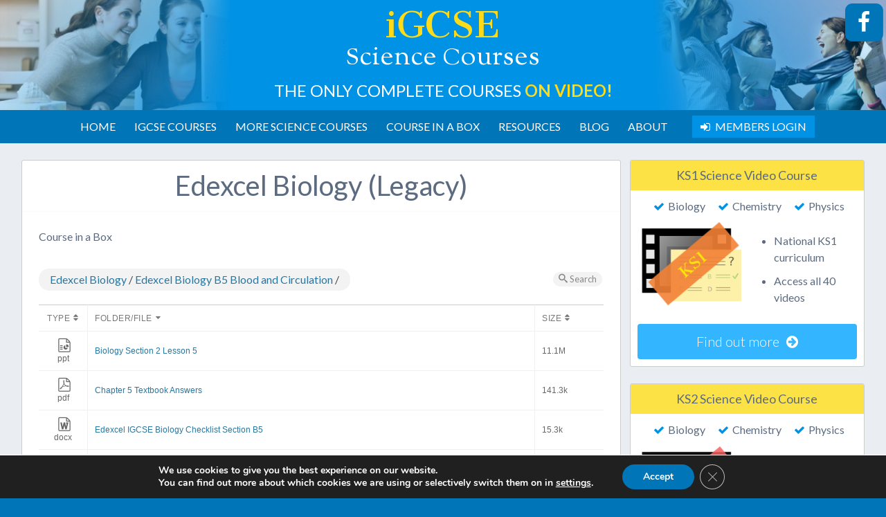

--- FILE ---
content_type: text/html; charset=UTF-8
request_url: https://igcsesciencecourses.com/complete-course-in-a-box/edexcel-biology-legacy/?drawer=edexcel-biology*Edexcel%20Biology%20B5%20Blood%20and%20Circulation
body_size: 18558
content:

<!doctype html>

<!--[if lt IE 7]><html lang="en-GB" class="no-js lt-ie9 lt-ie8 lt-ie7"><![endif]-->
<!--[if (IE 7)&!(IEMobile)]><html lang="en-GB" class="no-js lt-ie9 lt-ie8"><![endif]-->
<!--[if (IE 8)&!(IEMobile)]><html lang="en-GB" class="no-js lt-ie9"><![endif]-->
<!--[if gt IE 8]><!--> <html lang="en-GB" class="no-js"><!--<![endif]-->

	<head>
		<meta charset="utf-8">

				<meta http-equiv="X-UA-Compatible" content="IE=edge">

		<title>Edexcel Biology (Legacy) - iGCSE Science Courses</title>

				<meta name="HandheldFriendly" content="True">
		<meta name="MobileOptimized" content="320">
		<meta name="viewport" content="width=device-width, initial-scale=1"/>

				
		<link rel="apple-touch-icon" href="https://igcsesciencecourses.com/wp-content/themes/bones/library/images/apple-touch-icon.png">
		<link rel="icon" href="https://igcsesciencecourses.com/wp-content/themes/bones/favicon.png">
		<!--[if IE]>
			<link rel="shortcut icon" href="https://igcsesciencecourses.com/wp-content/themes/bones/favicon.ico">
		<![endif]-->
				<meta name="msapplication-TileColor" content="#f01d4f">
		<meta name="msapplication-TileImage" content="https://igcsesciencecourses.com/wp-content/themes/bones/library/images/win8-tile-icon.png">
            <meta name="theme-color" content="#121212">

		<link rel="pingback" href="https://igcsesciencecourses.com/xmlrpc.php">
		
		<!-- HTML5 shim and Respond.js for IE8 support of HTML5 elements and media queries -->
        <!--[if lt IE 9]>
          <script src="https://oss.maxcdn.com/html5shiv/3.7.2/html5shiv.min.js"></script>
          <script src="https://oss.maxcdn.com/respond/1.4.2/respond.min.js"></script>
        <![endif]-->

				<meta name='robots' content='index, follow, max-image-preview:large, max-snippet:-1, max-video-preview:-1' />

	<!-- This site is optimized with the Yoast SEO plugin v26.6 - https://yoast.com/wordpress/plugins/seo/ -->
	<link rel="canonical" href="https://igcsesciencecourses.com/complete-course-in-a-box/edexcel-biology-legacy/" />
	<meta property="og:locale" content="en_GB" />
	<meta property="og:type" content="article" />
	<meta property="og:title" content="Edexcel Biology (Legacy) - iGCSE Science Courses" />
	<meta property="og:description" content="Course in a Box" />
	<meta property="og:url" content="https://igcsesciencecourses.com/complete-course-in-a-box/edexcel-biology-legacy/" />
	<meta property="og:site_name" content="iGCSE Science Courses" />
	<meta property="article:modified_time" content="2018-04-12T16:54:59+00:00" />
	<meta name="twitter:card" content="summary_large_image" />
	<script type="application/ld+json" class="yoast-schema-graph">{"@context":"https://schema.org","@graph":[{"@type":"WebPage","@id":"https://igcsesciencecourses.com/complete-course-in-a-box/edexcel-biology-legacy/","url":"https://igcsesciencecourses.com/complete-course-in-a-box/edexcel-biology-legacy/","name":"Edexcel Biology (Legacy) - iGCSE Science Courses","isPartOf":{"@id":"https://igcsesciencecourses.com/#website"},"datePublished":"2015-12-29T20:10:31+00:00","dateModified":"2018-04-12T16:54:59+00:00","breadcrumb":{"@id":"https://igcsesciencecourses.com/complete-course-in-a-box/edexcel-biology-legacy/#breadcrumb"},"inLanguage":"en-GB","potentialAction":[{"@type":"ReadAction","target":["https://igcsesciencecourses.com/complete-course-in-a-box/edexcel-biology-legacy/"]}]},{"@type":"BreadcrumbList","@id":"https://igcsesciencecourses.com/complete-course-in-a-box/edexcel-biology-legacy/#breadcrumb","itemListElement":[{"@type":"ListItem","position":1,"name":"Complete Course In A Box","item":"https://igcsesciencecourses.com/complete-course-in-a-box/"},{"@type":"ListItem","position":2,"name":"Edexcel Biology (Legacy)"}]},{"@type":"WebSite","@id":"https://igcsesciencecourses.com/#website","url":"https://igcsesciencecourses.com/","name":"iGCSE Science Courses","description":"The Only Complete Science Courses on Video!","potentialAction":[{"@type":"SearchAction","target":{"@type":"EntryPoint","urlTemplate":"https://igcsesciencecourses.com/?s={search_term_string}"},"query-input":{"@type":"PropertyValueSpecification","valueRequired":true,"valueName":"search_term_string"}}],"inLanguage":"en-GB"}]}</script>
	<!-- / Yoast SEO plugin. -->


<link rel='dns-prefetch' href='//fonts.googleapis.com' />
<link rel="alternate" type="application/rss+xml" title="iGCSE Science Courses &raquo; Feed" href="https://igcsesciencecourses.com/feed/" />
<link rel="alternate" type="application/rss+xml" title="iGCSE Science Courses &raquo; Comments Feed" href="https://igcsesciencecourses.com/comments/feed/" />
<link rel="alternate" title="oEmbed (JSON)" type="application/json+oembed" href="https://igcsesciencecourses.com/wp-json/oembed/1.0/embed?url=https%3A%2F%2Figcsesciencecourses.com%2Fcomplete-course-in-a-box%2Fedexcel-biology-legacy%2F" />
<link rel="alternate" title="oEmbed (XML)" type="text/xml+oembed" href="https://igcsesciencecourses.com/wp-json/oembed/1.0/embed?url=https%3A%2F%2Figcsesciencecourses.com%2Fcomplete-course-in-a-box%2Fedexcel-biology-legacy%2F&#038;format=xml" />
<style id='wp-img-auto-sizes-contain-inline-css' type='text/css'>
img:is([sizes=auto i],[sizes^="auto," i]){contain-intrinsic-size:3000px 1500px}
/*# sourceURL=wp-img-auto-sizes-contain-inline-css */
</style>
<link rel='stylesheet' id='wishlist-coupon-css-css' href='https://igcsesciencecourses.com/wp-content/plugins/wl-coupon/assets/css/wishlist-coupon.css' type='text/css' media='all' />
<style id='wp-emoji-styles-inline-css' type='text/css'>

	img.wp-smiley, img.emoji {
		display: inline !important;
		border: none !important;
		box-shadow: none !important;
		height: 1em !important;
		width: 1em !important;
		margin: 0 0.07em !important;
		vertical-align: -0.1em !important;
		background: none !important;
		padding: 0 !important;
	}
/*# sourceURL=wp-emoji-styles-inline-css */
</style>
<style id='wp-block-library-inline-css' type='text/css'>
:root{--wp-block-synced-color:#7a00df;--wp-block-synced-color--rgb:122,0,223;--wp-bound-block-color:var(--wp-block-synced-color);--wp-editor-canvas-background:#ddd;--wp-admin-theme-color:#007cba;--wp-admin-theme-color--rgb:0,124,186;--wp-admin-theme-color-darker-10:#006ba1;--wp-admin-theme-color-darker-10--rgb:0,107,160.5;--wp-admin-theme-color-darker-20:#005a87;--wp-admin-theme-color-darker-20--rgb:0,90,135;--wp-admin-border-width-focus:2px}@media (min-resolution:192dpi){:root{--wp-admin-border-width-focus:1.5px}}.wp-element-button{cursor:pointer}:root .has-very-light-gray-background-color{background-color:#eee}:root .has-very-dark-gray-background-color{background-color:#313131}:root .has-very-light-gray-color{color:#eee}:root .has-very-dark-gray-color{color:#313131}:root .has-vivid-green-cyan-to-vivid-cyan-blue-gradient-background{background:linear-gradient(135deg,#00d084,#0693e3)}:root .has-purple-crush-gradient-background{background:linear-gradient(135deg,#34e2e4,#4721fb 50%,#ab1dfe)}:root .has-hazy-dawn-gradient-background{background:linear-gradient(135deg,#faaca8,#dad0ec)}:root .has-subdued-olive-gradient-background{background:linear-gradient(135deg,#fafae1,#67a671)}:root .has-atomic-cream-gradient-background{background:linear-gradient(135deg,#fdd79a,#004a59)}:root .has-nightshade-gradient-background{background:linear-gradient(135deg,#330968,#31cdcf)}:root .has-midnight-gradient-background{background:linear-gradient(135deg,#020381,#2874fc)}:root{--wp--preset--font-size--normal:16px;--wp--preset--font-size--huge:42px}.has-regular-font-size{font-size:1em}.has-larger-font-size{font-size:2.625em}.has-normal-font-size{font-size:var(--wp--preset--font-size--normal)}.has-huge-font-size{font-size:var(--wp--preset--font-size--huge)}.has-text-align-center{text-align:center}.has-text-align-left{text-align:left}.has-text-align-right{text-align:right}.has-fit-text{white-space:nowrap!important}#end-resizable-editor-section{display:none}.aligncenter{clear:both}.items-justified-left{justify-content:flex-start}.items-justified-center{justify-content:center}.items-justified-right{justify-content:flex-end}.items-justified-space-between{justify-content:space-between}.screen-reader-text{border:0;clip-path:inset(50%);height:1px;margin:-1px;overflow:hidden;padding:0;position:absolute;width:1px;word-wrap:normal!important}.screen-reader-text:focus{background-color:#ddd;clip-path:none;color:#444;display:block;font-size:1em;height:auto;left:5px;line-height:normal;padding:15px 23px 14px;text-decoration:none;top:5px;width:auto;z-index:100000}html :where(.has-border-color){border-style:solid}html :where([style*=border-top-color]){border-top-style:solid}html :where([style*=border-right-color]){border-right-style:solid}html :where([style*=border-bottom-color]){border-bottom-style:solid}html :where([style*=border-left-color]){border-left-style:solid}html :where([style*=border-width]){border-style:solid}html :where([style*=border-top-width]){border-top-style:solid}html :where([style*=border-right-width]){border-right-style:solid}html :where([style*=border-bottom-width]){border-bottom-style:solid}html :where([style*=border-left-width]){border-left-style:solid}html :where(img[class*=wp-image-]){height:auto;max-width:100%}:where(figure){margin:0 0 1em}html :where(.is-position-sticky){--wp-admin--admin-bar--position-offset:var(--wp-admin--admin-bar--height,0px)}@media screen and (max-width:600px){html :where(.is-position-sticky){--wp-admin--admin-bar--position-offset:0px}}

/*# sourceURL=wp-block-library-inline-css */
</style><style id='global-styles-inline-css' type='text/css'>
:root{--wp--preset--aspect-ratio--square: 1;--wp--preset--aspect-ratio--4-3: 4/3;--wp--preset--aspect-ratio--3-4: 3/4;--wp--preset--aspect-ratio--3-2: 3/2;--wp--preset--aspect-ratio--2-3: 2/3;--wp--preset--aspect-ratio--16-9: 16/9;--wp--preset--aspect-ratio--9-16: 9/16;--wp--preset--color--black: #000000;--wp--preset--color--cyan-bluish-gray: #abb8c3;--wp--preset--color--white: #ffffff;--wp--preset--color--pale-pink: #f78da7;--wp--preset--color--vivid-red: #cf2e2e;--wp--preset--color--luminous-vivid-orange: #ff6900;--wp--preset--color--luminous-vivid-amber: #fcb900;--wp--preset--color--light-green-cyan: #7bdcb5;--wp--preset--color--vivid-green-cyan: #00d084;--wp--preset--color--pale-cyan-blue: #8ed1fc;--wp--preset--color--vivid-cyan-blue: #0693e3;--wp--preset--color--vivid-purple: #9b51e0;--wp--preset--gradient--vivid-cyan-blue-to-vivid-purple: linear-gradient(135deg,rgb(6,147,227) 0%,rgb(155,81,224) 100%);--wp--preset--gradient--light-green-cyan-to-vivid-green-cyan: linear-gradient(135deg,rgb(122,220,180) 0%,rgb(0,208,130) 100%);--wp--preset--gradient--luminous-vivid-amber-to-luminous-vivid-orange: linear-gradient(135deg,rgb(252,185,0) 0%,rgb(255,105,0) 100%);--wp--preset--gradient--luminous-vivid-orange-to-vivid-red: linear-gradient(135deg,rgb(255,105,0) 0%,rgb(207,46,46) 100%);--wp--preset--gradient--very-light-gray-to-cyan-bluish-gray: linear-gradient(135deg,rgb(238,238,238) 0%,rgb(169,184,195) 100%);--wp--preset--gradient--cool-to-warm-spectrum: linear-gradient(135deg,rgb(74,234,220) 0%,rgb(151,120,209) 20%,rgb(207,42,186) 40%,rgb(238,44,130) 60%,rgb(251,105,98) 80%,rgb(254,248,76) 100%);--wp--preset--gradient--blush-light-purple: linear-gradient(135deg,rgb(255,206,236) 0%,rgb(152,150,240) 100%);--wp--preset--gradient--blush-bordeaux: linear-gradient(135deg,rgb(254,205,165) 0%,rgb(254,45,45) 50%,rgb(107,0,62) 100%);--wp--preset--gradient--luminous-dusk: linear-gradient(135deg,rgb(255,203,112) 0%,rgb(199,81,192) 50%,rgb(65,88,208) 100%);--wp--preset--gradient--pale-ocean: linear-gradient(135deg,rgb(255,245,203) 0%,rgb(182,227,212) 50%,rgb(51,167,181) 100%);--wp--preset--gradient--electric-grass: linear-gradient(135deg,rgb(202,248,128) 0%,rgb(113,206,126) 100%);--wp--preset--gradient--midnight: linear-gradient(135deg,rgb(2,3,129) 0%,rgb(40,116,252) 100%);--wp--preset--font-size--small: 13px;--wp--preset--font-size--medium: 20px;--wp--preset--font-size--large: 36px;--wp--preset--font-size--x-large: 42px;--wp--preset--spacing--20: 0.44rem;--wp--preset--spacing--30: 0.67rem;--wp--preset--spacing--40: 1rem;--wp--preset--spacing--50: 1.5rem;--wp--preset--spacing--60: 2.25rem;--wp--preset--spacing--70: 3.38rem;--wp--preset--spacing--80: 5.06rem;--wp--preset--shadow--natural: 6px 6px 9px rgba(0, 0, 0, 0.2);--wp--preset--shadow--deep: 12px 12px 50px rgba(0, 0, 0, 0.4);--wp--preset--shadow--sharp: 6px 6px 0px rgba(0, 0, 0, 0.2);--wp--preset--shadow--outlined: 6px 6px 0px -3px rgb(255, 255, 255), 6px 6px rgb(0, 0, 0);--wp--preset--shadow--crisp: 6px 6px 0px rgb(0, 0, 0);}:where(.is-layout-flex){gap: 0.5em;}:where(.is-layout-grid){gap: 0.5em;}body .is-layout-flex{display: flex;}.is-layout-flex{flex-wrap: wrap;align-items: center;}.is-layout-flex > :is(*, div){margin: 0;}body .is-layout-grid{display: grid;}.is-layout-grid > :is(*, div){margin: 0;}:where(.wp-block-columns.is-layout-flex){gap: 2em;}:where(.wp-block-columns.is-layout-grid){gap: 2em;}:where(.wp-block-post-template.is-layout-flex){gap: 1.25em;}:where(.wp-block-post-template.is-layout-grid){gap: 1.25em;}.has-black-color{color: var(--wp--preset--color--black) !important;}.has-cyan-bluish-gray-color{color: var(--wp--preset--color--cyan-bluish-gray) !important;}.has-white-color{color: var(--wp--preset--color--white) !important;}.has-pale-pink-color{color: var(--wp--preset--color--pale-pink) !important;}.has-vivid-red-color{color: var(--wp--preset--color--vivid-red) !important;}.has-luminous-vivid-orange-color{color: var(--wp--preset--color--luminous-vivid-orange) !important;}.has-luminous-vivid-amber-color{color: var(--wp--preset--color--luminous-vivid-amber) !important;}.has-light-green-cyan-color{color: var(--wp--preset--color--light-green-cyan) !important;}.has-vivid-green-cyan-color{color: var(--wp--preset--color--vivid-green-cyan) !important;}.has-pale-cyan-blue-color{color: var(--wp--preset--color--pale-cyan-blue) !important;}.has-vivid-cyan-blue-color{color: var(--wp--preset--color--vivid-cyan-blue) !important;}.has-vivid-purple-color{color: var(--wp--preset--color--vivid-purple) !important;}.has-black-background-color{background-color: var(--wp--preset--color--black) !important;}.has-cyan-bluish-gray-background-color{background-color: var(--wp--preset--color--cyan-bluish-gray) !important;}.has-white-background-color{background-color: var(--wp--preset--color--white) !important;}.has-pale-pink-background-color{background-color: var(--wp--preset--color--pale-pink) !important;}.has-vivid-red-background-color{background-color: var(--wp--preset--color--vivid-red) !important;}.has-luminous-vivid-orange-background-color{background-color: var(--wp--preset--color--luminous-vivid-orange) !important;}.has-luminous-vivid-amber-background-color{background-color: var(--wp--preset--color--luminous-vivid-amber) !important;}.has-light-green-cyan-background-color{background-color: var(--wp--preset--color--light-green-cyan) !important;}.has-vivid-green-cyan-background-color{background-color: var(--wp--preset--color--vivid-green-cyan) !important;}.has-pale-cyan-blue-background-color{background-color: var(--wp--preset--color--pale-cyan-blue) !important;}.has-vivid-cyan-blue-background-color{background-color: var(--wp--preset--color--vivid-cyan-blue) !important;}.has-vivid-purple-background-color{background-color: var(--wp--preset--color--vivid-purple) !important;}.has-black-border-color{border-color: var(--wp--preset--color--black) !important;}.has-cyan-bluish-gray-border-color{border-color: var(--wp--preset--color--cyan-bluish-gray) !important;}.has-white-border-color{border-color: var(--wp--preset--color--white) !important;}.has-pale-pink-border-color{border-color: var(--wp--preset--color--pale-pink) !important;}.has-vivid-red-border-color{border-color: var(--wp--preset--color--vivid-red) !important;}.has-luminous-vivid-orange-border-color{border-color: var(--wp--preset--color--luminous-vivid-orange) !important;}.has-luminous-vivid-amber-border-color{border-color: var(--wp--preset--color--luminous-vivid-amber) !important;}.has-light-green-cyan-border-color{border-color: var(--wp--preset--color--light-green-cyan) !important;}.has-vivid-green-cyan-border-color{border-color: var(--wp--preset--color--vivid-green-cyan) !important;}.has-pale-cyan-blue-border-color{border-color: var(--wp--preset--color--pale-cyan-blue) !important;}.has-vivid-cyan-blue-border-color{border-color: var(--wp--preset--color--vivid-cyan-blue) !important;}.has-vivid-purple-border-color{border-color: var(--wp--preset--color--vivid-purple) !important;}.has-vivid-cyan-blue-to-vivid-purple-gradient-background{background: var(--wp--preset--gradient--vivid-cyan-blue-to-vivid-purple) !important;}.has-light-green-cyan-to-vivid-green-cyan-gradient-background{background: var(--wp--preset--gradient--light-green-cyan-to-vivid-green-cyan) !important;}.has-luminous-vivid-amber-to-luminous-vivid-orange-gradient-background{background: var(--wp--preset--gradient--luminous-vivid-amber-to-luminous-vivid-orange) !important;}.has-luminous-vivid-orange-to-vivid-red-gradient-background{background: var(--wp--preset--gradient--luminous-vivid-orange-to-vivid-red) !important;}.has-very-light-gray-to-cyan-bluish-gray-gradient-background{background: var(--wp--preset--gradient--very-light-gray-to-cyan-bluish-gray) !important;}.has-cool-to-warm-spectrum-gradient-background{background: var(--wp--preset--gradient--cool-to-warm-spectrum) !important;}.has-blush-light-purple-gradient-background{background: var(--wp--preset--gradient--blush-light-purple) !important;}.has-blush-bordeaux-gradient-background{background: var(--wp--preset--gradient--blush-bordeaux) !important;}.has-luminous-dusk-gradient-background{background: var(--wp--preset--gradient--luminous-dusk) !important;}.has-pale-ocean-gradient-background{background: var(--wp--preset--gradient--pale-ocean) !important;}.has-electric-grass-gradient-background{background: var(--wp--preset--gradient--electric-grass) !important;}.has-midnight-gradient-background{background: var(--wp--preset--gradient--midnight) !important;}.has-small-font-size{font-size: var(--wp--preset--font-size--small) !important;}.has-medium-font-size{font-size: var(--wp--preset--font-size--medium) !important;}.has-large-font-size{font-size: var(--wp--preset--font-size--large) !important;}.has-x-large-font-size{font-size: var(--wp--preset--font-size--x-large) !important;}
/*# sourceURL=global-styles-inline-css */
</style>

<style id='classic-theme-styles-inline-css' type='text/css'>
/*! This file is auto-generated */
.wp-block-button__link{color:#fff;background-color:#32373c;border-radius:9999px;box-shadow:none;text-decoration:none;padding:calc(.667em + 2px) calc(1.333em + 2px);font-size:1.125em}.wp-block-file__button{background:#32373c;color:#fff;text-decoration:none}
/*# sourceURL=/wp-includes/css/classic-themes.min.css */
</style>
<link rel='stylesheet' id='contact-form-7-css' href='https://igcsesciencecourses.com/wp-content/plugins/contact-form-7/includes/css/styles.css' type='text/css' media='all' />
<link rel='stylesheet' id='sp-news-public-css' href='https://igcsesciencecourses.com/wp-content/plugins/sp-news-and-widget/assets/css/wpnw-public.css' type='text/css' media='all' />
<link rel='stylesheet' id='googleFonts-css' href='//fonts.googleapis.com/css?family=Sorts+Mill+Goudy%7CCantata+One%7CLato%3A100%2C300%2C400%2C700%2C400italic%2C700italic' type='text/css' media='all' />
<link rel='stylesheet' id='font-awesome-css' href='https://igcsesciencecourses.com/wp-content/themes/bones/library/font-awesome/css/font-awesome.css' type='text/css' media='all' />
<link rel='stylesheet' id='moove_gdpr_frontend-css' href='https://igcsesciencecourses.com/wp-content/plugins/gdpr-cookie-compliance/dist/styles/gdpr-main.css' type='text/css' media='all' />
<style id='moove_gdpr_frontend-inline-css' type='text/css'>
#moove_gdpr_cookie_modal,#moove_gdpr_cookie_info_bar,.gdpr_cookie_settings_shortcode_content{font-family:&#039;Nunito&#039;,sans-serif}#moove_gdpr_save_popup_settings_button{background-color:#373737;color:#fff}#moove_gdpr_save_popup_settings_button:hover{background-color:#000}#moove_gdpr_cookie_info_bar .moove-gdpr-info-bar-container .moove-gdpr-info-bar-content a.mgbutton,#moove_gdpr_cookie_info_bar .moove-gdpr-info-bar-container .moove-gdpr-info-bar-content button.mgbutton{background-color:#0075b7}#moove_gdpr_cookie_modal .moove-gdpr-modal-content .moove-gdpr-modal-footer-content .moove-gdpr-button-holder a.mgbutton,#moove_gdpr_cookie_modal .moove-gdpr-modal-content .moove-gdpr-modal-footer-content .moove-gdpr-button-holder button.mgbutton,.gdpr_cookie_settings_shortcode_content .gdpr-shr-button.button-green{background-color:#0075b7;border-color:#0075b7}#moove_gdpr_cookie_modal .moove-gdpr-modal-content .moove-gdpr-modal-footer-content .moove-gdpr-button-holder a.mgbutton:hover,#moove_gdpr_cookie_modal .moove-gdpr-modal-content .moove-gdpr-modal-footer-content .moove-gdpr-button-holder button.mgbutton:hover,.gdpr_cookie_settings_shortcode_content .gdpr-shr-button.button-green:hover{background-color:#fff;color:#0075b7}#moove_gdpr_cookie_modal .moove-gdpr-modal-content .moove-gdpr-modal-close i,#moove_gdpr_cookie_modal .moove-gdpr-modal-content .moove-gdpr-modal-close span.gdpr-icon{background-color:#0075b7;border:1px solid #0075b7}#moove_gdpr_cookie_info_bar span.moove-gdpr-infobar-allow-all.focus-g,#moove_gdpr_cookie_info_bar span.moove-gdpr-infobar-allow-all:focus,#moove_gdpr_cookie_info_bar button.moove-gdpr-infobar-allow-all.focus-g,#moove_gdpr_cookie_info_bar button.moove-gdpr-infobar-allow-all:focus,#moove_gdpr_cookie_info_bar span.moove-gdpr-infobar-reject-btn.focus-g,#moove_gdpr_cookie_info_bar span.moove-gdpr-infobar-reject-btn:focus,#moove_gdpr_cookie_info_bar button.moove-gdpr-infobar-reject-btn.focus-g,#moove_gdpr_cookie_info_bar button.moove-gdpr-infobar-reject-btn:focus,#moove_gdpr_cookie_info_bar span.change-settings-button.focus-g,#moove_gdpr_cookie_info_bar span.change-settings-button:focus,#moove_gdpr_cookie_info_bar button.change-settings-button.focus-g,#moove_gdpr_cookie_info_bar button.change-settings-button:focus{-webkit-box-shadow:0 0 1px 3px #0075b7;-moz-box-shadow:0 0 1px 3px #0075b7;box-shadow:0 0 1px 3px #0075b7}#moove_gdpr_cookie_modal .moove-gdpr-modal-content .moove-gdpr-modal-close i:hover,#moove_gdpr_cookie_modal .moove-gdpr-modal-content .moove-gdpr-modal-close span.gdpr-icon:hover,#moove_gdpr_cookie_info_bar span[data-href]>u.change-settings-button{color:#0075b7}#moove_gdpr_cookie_modal .moove-gdpr-modal-content .moove-gdpr-modal-left-content #moove-gdpr-menu li.menu-item-selected a span.gdpr-icon,#moove_gdpr_cookie_modal .moove-gdpr-modal-content .moove-gdpr-modal-left-content #moove-gdpr-menu li.menu-item-selected button span.gdpr-icon{color:inherit}#moove_gdpr_cookie_modal .moove-gdpr-modal-content .moove-gdpr-modal-left-content #moove-gdpr-menu li a span.gdpr-icon,#moove_gdpr_cookie_modal .moove-gdpr-modal-content .moove-gdpr-modal-left-content #moove-gdpr-menu li button span.gdpr-icon{color:inherit}#moove_gdpr_cookie_modal .gdpr-acc-link{line-height:0;font-size:0;color:transparent;position:absolute}#moove_gdpr_cookie_modal .moove-gdpr-modal-content .moove-gdpr-modal-close:hover i,#moove_gdpr_cookie_modal .moove-gdpr-modal-content .moove-gdpr-modal-left-content #moove-gdpr-menu li a,#moove_gdpr_cookie_modal .moove-gdpr-modal-content .moove-gdpr-modal-left-content #moove-gdpr-menu li button,#moove_gdpr_cookie_modal .moove-gdpr-modal-content .moove-gdpr-modal-left-content #moove-gdpr-menu li button i,#moove_gdpr_cookie_modal .moove-gdpr-modal-content .moove-gdpr-modal-left-content #moove-gdpr-menu li a i,#moove_gdpr_cookie_modal .moove-gdpr-modal-content .moove-gdpr-tab-main .moove-gdpr-tab-main-content a:hover,#moove_gdpr_cookie_info_bar.moove-gdpr-dark-scheme .moove-gdpr-info-bar-container .moove-gdpr-info-bar-content a.mgbutton:hover,#moove_gdpr_cookie_info_bar.moove-gdpr-dark-scheme .moove-gdpr-info-bar-container .moove-gdpr-info-bar-content button.mgbutton:hover,#moove_gdpr_cookie_info_bar.moove-gdpr-dark-scheme .moove-gdpr-info-bar-container .moove-gdpr-info-bar-content a:hover,#moove_gdpr_cookie_info_bar.moove-gdpr-dark-scheme .moove-gdpr-info-bar-container .moove-gdpr-info-bar-content button:hover,#moove_gdpr_cookie_info_bar.moove-gdpr-dark-scheme .moove-gdpr-info-bar-container .moove-gdpr-info-bar-content span.change-settings-button:hover,#moove_gdpr_cookie_info_bar.moove-gdpr-dark-scheme .moove-gdpr-info-bar-container .moove-gdpr-info-bar-content button.change-settings-button:hover,#moove_gdpr_cookie_info_bar.moove-gdpr-dark-scheme .moove-gdpr-info-bar-container .moove-gdpr-info-bar-content u.change-settings-button:hover,#moove_gdpr_cookie_info_bar span[data-href]>u.change-settings-button,#moove_gdpr_cookie_info_bar.moove-gdpr-dark-scheme .moove-gdpr-info-bar-container .moove-gdpr-info-bar-content a.mgbutton.focus-g,#moove_gdpr_cookie_info_bar.moove-gdpr-dark-scheme .moove-gdpr-info-bar-container .moove-gdpr-info-bar-content button.mgbutton.focus-g,#moove_gdpr_cookie_info_bar.moove-gdpr-dark-scheme .moove-gdpr-info-bar-container .moove-gdpr-info-bar-content a.focus-g,#moove_gdpr_cookie_info_bar.moove-gdpr-dark-scheme .moove-gdpr-info-bar-container .moove-gdpr-info-bar-content button.focus-g,#moove_gdpr_cookie_info_bar.moove-gdpr-dark-scheme .moove-gdpr-info-bar-container .moove-gdpr-info-bar-content a.mgbutton:focus,#moove_gdpr_cookie_info_bar.moove-gdpr-dark-scheme .moove-gdpr-info-bar-container .moove-gdpr-info-bar-content button.mgbutton:focus,#moove_gdpr_cookie_info_bar.moove-gdpr-dark-scheme .moove-gdpr-info-bar-container .moove-gdpr-info-bar-content a:focus,#moove_gdpr_cookie_info_bar.moove-gdpr-dark-scheme .moove-gdpr-info-bar-container .moove-gdpr-info-bar-content button:focus,#moove_gdpr_cookie_info_bar.moove-gdpr-dark-scheme .moove-gdpr-info-bar-container .moove-gdpr-info-bar-content span.change-settings-button.focus-g,span.change-settings-button:focus,button.change-settings-button.focus-g,button.change-settings-button:focus,#moove_gdpr_cookie_info_bar.moove-gdpr-dark-scheme .moove-gdpr-info-bar-container .moove-gdpr-info-bar-content u.change-settings-button.focus-g,#moove_gdpr_cookie_info_bar.moove-gdpr-dark-scheme .moove-gdpr-info-bar-container .moove-gdpr-info-bar-content u.change-settings-button:focus{color:#0075b7}#moove_gdpr_cookie_modal .moove-gdpr-branding.focus-g span,#moove_gdpr_cookie_modal .moove-gdpr-modal-content .moove-gdpr-tab-main a.focus-g,#moove_gdpr_cookie_modal .moove-gdpr-modal-content .moove-gdpr-tab-main .gdpr-cd-details-toggle.focus-g{color:#0075b7}#moove_gdpr_cookie_modal.gdpr_lightbox-hide{display:none}
/*# sourceURL=moove_gdpr_frontend-inline-css */
</style>
<link rel='stylesheet' id='splide-css' href='https://igcsesciencecourses.com/wp-content/themes/bones/library/splide/splide.min.css' type='text/css' media='all' />
<link rel='stylesheet' id='splide-custom-css' href='https://igcsesciencecourses.com/wp-content/themes/bones/library/splide/splide-custom.css' type='text/css' media='all' />
<link rel='stylesheet' id='bones-stylesheet-css' href='https://igcsesciencecourses.com/wp-content/themes/bones/library/css/style.css' type='text/css' media='all' />
<link rel='stylesheet' id='wlm3_frontend_css-css' href='https://igcsesciencecourses.com/wp-content/plugins/wishlist-member/ui/css/frontend.css' type='text/css' media='all' />
<script type="text/javascript" src="https://igcsesciencecourses.com/wp-includes/js/jquery/jquery.min.js" id="jquery-core-js"></script>
<script type="text/javascript" src="https://igcsesciencecourses.com/wp-includes/js/jquery/jquery-migrate.min.js" id="jquery-migrate-js"></script>
<script type="text/javascript" src="https://igcsesciencecourses.com/wp-content/plugins/file-away/lib/js/alphanum.js" id="fileaway-alphanum-js"></script>
<script type="text/javascript" src="https://igcsesciencecourses.com/wp-content/plugins/file-away/lib/js/chosen/chosen.js" id="fileaway-chozed-js"></script>
<script type="text/javascript" src="https://igcsesciencecourses.com/wp-content/plugins/file-away/lib/js/context/contextmenu.js" id="fileaway-contextmenu-js"></script>
<script type="text/javascript" src="https://igcsesciencecourses.com/wp-content/plugins/file-away/lib/js/footable.js" id="fileaway-footable-js"></script>
<script type="text/javascript" src="https://igcsesciencecourses.com/wp-content/plugins/file-away/lib/js/filertify.js" id="fileaway-filertify-js"></script>
<script type="text/javascript" src="https://igcsesciencecourses.com/wp-content/plugins/file-away/lib/js/soundmanager2.js" id="fileaway-soundmanager2-js"></script>
<script type="text/javascript" id="fileaway-management-js-extra">
/* <![CDATA[ */
var fileaway_mgmt = {"ajaxurl":"https://igcsesciencecourses.com/wp-admin/admin-ajax.php","nonce":"b8de8d815b","device":"desktop","no_results":"Nothing found.","cancel_link":"Cancel","save_link":"Save","proceed_link":"Proceed","delete_check":"Delete?","ok_label":"OK","confirm_label":"I'm Sure","cancel_label":"Nevermind","file_singular":"file","file_plural":"files","delete_confirm":"You are about to permanently delete numfiles. Are you sure you're OK with that?","tamper1":"Sorry, there was a problem verifying the correct path to the files.","tamper2":"There was an error completing your request. The path to the directory has not been properly defined.","tamper3":"Sorry, but the name you specified cannot be processed.","tamper4":"An error has been triggered.","no_files_selected":"No files have been selected. Click on the table rows of the files you wish to select.","no_files_chosen":"No files have been chosen.","no_action":"No action has been selected.","no_destination":"No destination directory has been selected.","no_subdir_name":"You did not specify a name for your sub-directory.","unreadable_file":"Sorry, a file you have specified could not be read.","build_path":"Please build the path to your destination directory.","no_upload_support":"Your browser does not support the File Upload API. Please update.","exceeds_size":"This file exceeds the prettymax max file size.","type_not_permitted":"This file type is not permitted.","view_all_permitted":"View all permitted file types.","view_all_prohibited":"View all prohibited file types.","double_dots_override":"You may not use double dots or attempt to override the upload directory.","double_dots":"You may not use double dots in the filename.","creation_disabled":"Sub-directory creation is disabled.","no_override":"You may not attempt to override the upload directory.","multi_type":"You may not specify a script filetype prior to a non-script filetype.","upload_failure":"Sorry about that, but filename could not be uploaded.","rename_column":"Rename Column","delete_column":"Delete Column","insert_col_before":"Insert New Column Before","insert_col_after":"Insert New Column After","insert_row":"Insert New Row","delete_row":"Delete Row","save_backup":"Save Backup","new_column_name":"New Column Name","atleast_one_column":"There must be at least one column at all times.","atleast_one_row":"There must be at least one row at all times.","next_label":"Next","create_label":"Create","new_file_name":"New File Name","specify_file_name":"You must specify a file name.","specify_column_name":"You must specify at least one column name.","column_names":"Column Names, Comma-separated"};
//# sourceURL=fileaway-management-js-extra
/* ]]> */
</script>
<script type="text/javascript" src="https://igcsesciencecourses.com/wp-content/plugins/file-away/lib/js/management.js" id="fileaway-management-js"></script>
<script type="text/javascript" id="fileaway-stats-js-extra">
/* <![CDATA[ */
var fileaway_stats = {"ajaxurl":"https://igcsesciencecourses.com/wp-admin/admin-ajax.php","nonce":"bdc3e421eb"};
//# sourceURL=fileaway-stats-js-extra
/* ]]> */
</script>
<script type="text/javascript" src="https://igcsesciencecourses.com/wp-content/plugins/file-away/lib/js/stats.js" id="fileaway-stats-js"></script>
<script type="text/javascript" src="https://igcsesciencecourses.com/wp-content/themes/bones/library/splide/splide.min.js" id="splide-js"></script>
<script type="text/javascript" src="https://igcsesciencecourses.com/wp-content/themes/bones/library/js/libs/modernizr.custom.min.js" id="bones-modernizr-js"></script>
<link rel="https://api.w.org/" href="https://igcsesciencecourses.com/wp-json/" /><link rel="alternate" title="JSON" type="application/json" href="https://igcsesciencecourses.com/wp-json/wp/v2/pages/538" /><link rel='shortlink' href='https://igcsesciencecourses.com/?p=538' />
<script> var fileaway_filetype_groups = {'adobe' : ['abf', 'aep', 'afm', 'ai', 'as', 'eps', 'fla', 'flv', 'fm', 'indd', 'pdd', 'pdf', 'pmd', 'ppj', 'prc', 'ps', 'psb', 'psd', 'swf'], 'application' : ['bat', 'dll', 'exe', 'msi'], 'audio' : ['aac', 'aif', 'aifc', 'aiff', 'amr', 'ape', 'au', 'bwf', 'flac', 'iff', 'gsm', 'la', 'm4a', 'm4b', 'm4p', 'mid', 'mp2', 'mp3', 'mpc', 'ogg', 'ots', 'ram', 'raw', 'rex', 'rx2', 'spx', 'swa', 'tta', 'vox', 'wav', 'wma', 'wv'], 'compression' : ['7z', 'a', 'ace', 'afa', 'ar', 'bz2', 'cab', 'cfs', 'cpio', 'cpt', 'dar', 'dd', 'dmg', 'gz', 'lz', 'lzma', 'lzo', 'mar', 'rar', 'rz', 's7z', 'sda', 'sfark', 'shar', 'tar', 'tgz', 'xz', 'z', 'zip', 'zipx', 'zz'], 'css' : ['css', 'less', 'sass', 'scss'], 'image' : ['bmp', 'dds', 'exif', 'gif', 'hdp', 'hdr', 'iff', 'jfif', 'jpeg', 'jpg', 'jxr', 'pam', 'pbm', 'pfm', 'pgm', 'png', 'pnm', 'ppm', 'raw', 'rgbe', 'tga', 'thm', 'tif', 'tiff', 'webp', 'wdp', 'yuv'], 'msdoc' : ['doc', 'docm', 'docx', 'dot', 'dotx'], 'msexcel' : ['xls', 'xlsm', 'xlsb', 'xlsx', 'xlt', 'xltm', 'xltx', 'xlw'], 'openoffice' : ['dbf', 'dbf4', 'odp', 'ods', 'odt', 'stc', 'sti', 'stw', 'sxc', 'sxi', 'sxw'], 'powerpoint' : ['pot', 'potm', 'potx', 'pps', 'ppt', 'pptm', 'pptx', 'pub'], 'script' : ['asp', 'cfm', 'cgi', 'clas', 'class', 'cpp', 'htm', 'html', 'java', 'js', 'php', 'pl', 'py', 'rb', 'shtm', 'shtml', 'xhtm', 'xhtml', 'xml', 'yml'], 'text' : ['123', 'csv', 'log', 'psw', 'rtf', 'sql', 'txt', 'uof', 'uot', 'wk1', 'wks', 'wpd', 'wps'], 'video' : ['avi', 'divx', 'mov', 'm4p', 'm4v', 'mkv', 'mp4', 'mpeg', 'mpg', 'ogv', 'qt', 'rm', 'rmvb', 'vob', 'webm', 'wmv']}; var ssfa_filetype_icons = {'adobe' : '&#x21;', 'application' : '&#x54;', 'audio' : '&#x43;', 'compression' : '&#x27;', 'css' : '&#x28;', 'image' : '&#x31;', 'msdoc' : '&#x23;', 'msexcel' : '&#x24;', 'openoffice' : '&#x22;', 'powerpoint' : '&#x26;', 'script' : '&#x25;', 'text' : '&#x2e;', 'video' : '&#x57;', 'unknown' : '&#x29;'} </script><!-- Running WishList Member&trade; Legacy v3.29.2 (e44a) -->
			<script type="text/javascript">
var ajaxurl = 'https://igcsesciencecourses.com/wp-admin/admin-ajax.php';
</script>
		<script type="text/javascript">
		wishlist_coupon_redirect_to = 'https://igcsesciencecourses.com/complete-course-in-a-box/edexcel-biology-legacy/?&wpcpn=1&redirect_to=https%3A%2F%2Figcsesciencecourses.com%2Fcomplete-course-in-a-box%2Fedexcel-biology-legacy%2F';
		wpcpn_calendar_img = 'https://igcsesciencecourses.com/wp-content/plugins/wl-coupon/assets/images/calendar.gif';
		</script>
		
						
		<!-- Lightcase image and video lightbox -->
		<link rel="stylesheet" type="text/css" href="https://igcsesciencecourses.com/wp-content/themes/bones/library/lightcase/lightcase.css">
        <script type="text/javascript" src="https://igcsesciencecourses.com/wp-content/themes/bones/library/lightcase/lightcase.js"></script>
        <script type="text/javascript">
            jQuery(document).ready(function($) {
                $('a[data-rel^=lightcase]').lightcase();
            });
        </script>
        <!-- End of Lightcase script -->
        
	<link rel='stylesheet' id='style-UtubeGallery-css' href='https://igcsesciencecourses.com/wp-content/plugins/youtube-simple-gallery/assets/css/style-UtubeGallery-min.css' type='text/css' media='all' />
<link rel='stylesheet' id='fileaway-chozed-css' href='https://igcsesciencecourses.com/wp-content/plugins/file-away/lib/js/chosen/chosen.css' type='text/css' media='all' />
<link rel='stylesheet' id='fileaway-icons-css' href='https://igcsesciencecourses.com/wp-content/plugins/file-away/lib/css/fileaway-icons.css' type='text/css' media='all' />
<link rel='stylesheet' id='fileaway-styles-css' href='https://igcsesciencecourses.com/wp-content/plugins/file-away/lib/css/fileaway-styles.css' type='text/css' media='all' />
</head>

	<body class="wp-singular page-template page-template-page-standard-page page-template-page-standard-page-php page page-id-538 page-child parent-pageid-452 wp-theme-bones" itemscope itemtype="http://schema.org/WebPage">

		<div id="container">

			<header class="header" role="banner" itemscope itemtype="http://schema.org/WPHeader">
                
				<div id="inner-header" class="cf">
                   
                   <div class="header-social-media">
                       <a class="header-sm-link header-sm-facebook" href="https://www.facebook.com/ScienceVideoCourses">
                           
                           <span class="fa-stack fa-2x">
                               <i class="fa fa-square fa-stack-2x"></i>
                               <i class="fa fa-facebook fa-stack-1x"></i>
                           </span>
                           <span class="header-sm-text">Facebook</span>
                       </a>
                                          </div>
                    
                    <div class="header-top">
                        <div class="header-hero">
                        </div>
                        
                                                <div id="logo" class="h1" itemscope itemtype="http://schema.org/Organization">
                            <a href="https://igcsesciencecourses.com" rel="nofollow">
                                <!-- iGCSE Science Courses -->
                                <span class="logo-top logo-part">iGCSE</span>
                                <div class="logo-bottom logo-part"><span>S</span>cience <span>C</span>ourses</div>
                            </a>
                        </div>
                        
                        <div class="header-tagline">The Only Complete Courses <span>on Video!</span></div>
                        
                    </div>


										
					<nav class="main-top-nav" role="navigation" itemscope itemtype="http://schema.org/SiteNavigationElement">
					    <div class="mobile-menu-btn" data-toggle="closed"><i class="fa fa-bars"></i> Menu</div>
						<ul id="menu-nav" class="nav top-nav cf"><li id="menu-item-349" class="menu-item menu-item-type-post_type menu-item-object-page menu-item-home menu-item-349"><a href="https://igcsesciencecourses.com/">Home</a></li>
<li id="menu-item-936" class="nmr-logged-out menu-item menu-item-type-custom menu-item-object-custom menu-item-has-children menu-item-936"><a>IGCSE Courses</a>
<ul class="sub-menu">
	<li id="menu-item-342" class="nmr-logged-out menu-item menu-item-type-post_type menu-item-object-page menu-item-342"><a href="https://igcsesciencecourses.com/biology/">Biology</a></li>
	<li id="menu-item-343" class="nmr-logged-out menu-item menu-item-type-post_type menu-item-object-page menu-item-343"><a href="https://igcsesciencecourses.com/chemistry/">Chemistry</a></li>
	<li id="menu-item-346" class="nmr-logged-out menu-item menu-item-type-post_type menu-item-object-page menu-item-346"><a href="https://igcsesciencecourses.com/physics/">Physics</a></li>
</ul>
</li>
<li id="menu-item-1202" class="menu-item menu-item-type-custom menu-item-object-custom menu-item-has-children menu-item-1202"><a>More Science Courses</a>
<ul class="sub-menu">
	<li id="menu-item-1203" class="menu-item menu-item-type-custom menu-item-object-custom menu-item-1203"><a target="_blank" href="https://ks1sciencecourses.com">KS1 Course</a></li>
	<li id="menu-item-1093" class="menu-item menu-item-type-custom menu-item-object-custom menu-item-1093"><a target="_blank" href="https://ks2sciencecourses.com">KS2 Course</a></li>
	<li id="menu-item-952" class="menu-item menu-item-type-custom menu-item-object-custom menu-item-952"><a target="_blank" href="https://www.ks3sciencecourses.com">KS3 Course</a></li>
</ul>
</li>
<li id="menu-item-572" class="menu-item menu-item-type-post_type menu-item-object-page current-page-ancestor current-menu-ancestor current-menu-parent current-page-parent current_page_parent current_page_ancestor menu-item-has-children menu-item-572"><a href="https://igcsesciencecourses.com/complete-course-in-a-box/">Course In A Box</a>
<ul class="sub-menu">
	<li id="menu-item-1027" class="menu-item menu-item-type-post_type menu-item-object-page menu-item-1027"><a href="https://igcsesciencecourses.com/complete-course-in-a-box/edexcel-biology-2018/">Edexcel Biology (Updated 2018)</a></li>
	<li id="menu-item-1029" class="menu-item menu-item-type-post_type menu-item-object-page menu-item-1029"><a href="https://igcsesciencecourses.com/complete-course-in-a-box/edexcel-chemistry-2018/">Edexcel Chemistry (Updated 2018)</a></li>
	<li id="menu-item-1142" class="menu-item menu-item-type-post_type menu-item-object-page menu-item-1142"><a href="https://igcsesciencecourses.com/complete-course-in-a-box/edexcel-physics-2019/">Edexcel Physics (Updated 2019)</a></li>
	<li id="menu-item-1025" class="menu-item menu-item-type-post_type menu-item-object-page menu-item-1025"><a href="https://igcsesciencecourses.com/complete-course-in-a-box/cie-physics-legacy/">CiE Physics (Legacy)</a></li>
	<li id="menu-item-1026" class="menu-item menu-item-type-post_type menu-item-object-page current-menu-item page_item page-item-538 current_page_item menu-item-1026"><a href="https://igcsesciencecourses.com/complete-course-in-a-box/edexcel-biology-legacy/" aria-current="page">Edexcel Biology (Legacy)</a></li>
	<li id="menu-item-1028" class="menu-item menu-item-type-post_type menu-item-object-page menu-item-1028"><a href="https://igcsesciencecourses.com/complete-course-in-a-box/edexcel-chemistry-legacy/">Edexcel Chemistry (Legacy)</a></li>
	<li id="menu-item-1030" class="menu-item menu-item-type-post_type menu-item-object-page menu-item-1030"><a href="https://igcsesciencecourses.com/complete-course-in-a-box/edexcel-physics-legacy/">Edexcel Physics (Legacy)</a></li>
</ul>
</li>
<li id="menu-item-356" class="menu-item menu-item-type-post_type menu-item-object-page menu-item-has-children menu-item-356"><a href="https://igcsesciencecourses.com/resources/">Resources</a>
<ul class="sub-menu">
	<li id="menu-item-737" class="menu-item menu-item-type-post_type menu-item-object-page menu-item-737"><a href="https://igcsesciencecourses.com/youtube-video-gallery-biology/">Youtube Video Gallery</a></li>
</ul>
</li>
<li id="menu-item-357" class="menu-item menu-item-type-post_type menu-item-object-page menu-item-357"><a href="https://igcsesciencecourses.com/blog/">Blog</a></li>
<li id="menu-item-341" class="menu-item menu-item-type-post_type menu-item-object-page menu-item-has-children menu-item-341"><a href="https://igcsesciencecourses.com/about/">About</a>
<ul class="sub-menu">
	<li id="menu-item-344" class="menu-item menu-item-type-post_type menu-item-object-page menu-item-344"><a href="https://igcsesciencecourses.com/faqs/">FAQ&#8217;s</a></li>
	<li id="menu-item-367" class="menu-item menu-item-type-post_type menu-item-object-page menu-item-367"><a href="https://igcsesciencecourses.com/contact-us/">Contact Us</a></li>
</ul>
</li>
<li id="menu-item-345" class="member-login-link nmr-logged-out menu-item menu-item-type-post_type menu-item-object-page menu-item-345"><a href="https://igcsesciencecourses.com/members-login/">Members Login</a></li>
</ul>
					</nav>

				</div>

			</header>

			<div id="content">

				<div id="inner-content" class="wrap cf">
                    
						<main id="main" class="m-all t-2of3 d-5of7 cf" role="main" itemscope itemprop="mainContentOfPage" itemtype="https://schema.org/Blog">

							
							<article id="post-538" class="cf post-538 page type-page status-publish hentry" role="article" itemscope itemtype="https://schema.org/BlogPosting">

								<header class="article-header">

									<h1 class="page-title">Edexcel Biology (Legacy)</h1>

								</header>

								<section class="entry-content cf" itemprop="articleBody">
									<p>Course in a Box</p>
<div class='ssfa-clearfix'></div><div id="ssfa-meta-container-7810" class="ssfa-meta-container flightbox-parent  " data-uid="7810" data-fbn="cf81f79505" style="margin: 10px 0 20px;  width:100%; float:none;"><input type="hidden" id="location_nonce_7810" data-uid="7810" value="8fffed163c" /><div id='ssfa-table-wrap-7810' class='ssfa-minimalist'><div class="ssfa-clearfix" style="margin-bottom:10px!important;"><div class="ssfa-clearfix ssfa-crumbs ssfa-crumbs-noheading"><a href="https://igcsesciencecourses.com/complete-course-in-a-box/edexcel-biology-legacy/?drawer=edexcel-biology">Edexcel Biology</a> / <a href="https://igcsesciencecourses.com/complete-course-in-a-box/edexcel-biology-legacy/?drawer=edexcel-biology*Edexcel Biology B5 Blood and Circulation">Edexcel Biology B5 Blood and Circulation</a> / </div><div class='ssfa-search-wrap ssfa-search-label-active'><span data-ssfa-icon='&#xe047;' class='ssfa-searchicon ssfa-search-label-active' aria-hidden='true'> Search</span><input id='filter-7810' class='ssfa-searchfield' placeholder='SEARCH' value='' name='search' id='search' type='text' /></div></div><script type='text/javascript'>jQuery(function(){ jQuery('.footable').footable();});</script><table id='ssfa-table-7810' data-filter='#filter-7810'   data-page-size='100000' class='footable ssfa-sortable ssfa-minimalist  ssfa-left dirtree-table bd-table' data-drawer="drawer"  data-stats="false"  data-bd="6df6b97f9e"><thead><tr><th class='ssfa-sorttype ssfa-minimalist-first-column' title="Click to Sort" >Type</th><th class='ssfa-sortname' title="Click to Sort" data-sort-initial='true'>Folder/File</th><th class='ssfa-sortsize' data-type='numeric' title="Click to Sort">Size</th></tr></thead><tfoot><tr><td colspan='100'></td></tr></tfoot><tbody><tr id='ssfa-file-7810-1' class=''><td id='filetype-ssfa-file-7810-1' class='ssfa-sorttype ssfa-minimalist-first-column' data-ext="ppt"><a id='ssfa-7810-1' class=' ssfa-blue accent-blue' href="https://igcsesciencecourses.com/files/course-in-a-box/edexcel-biology/Edexcel%20Biology%20B5%20Blood%20and%20Circulation/Biology%20Section%202%20Lesson%205.ppt" download="Biology Section 2 Lesson 5.ppt" data-stat='false'><span data-ssfa-icon='&#x26;' class='ssfa-faminicon  ssfa-classic' aria-hidden='true'></span><br /> ppt</a></td><td id='filename-ssfa-file-7810-1' class='ssfa-sortname' data-path="files/course-in-a-box/edexcel-biology/Edexcel Biology B5 Blood and Circulation" data-name="Biology Section 2 Lesson 5"><a id='ssfa-7810-1' class=' ssfa-blue accent-blue' href="https://igcsesciencecourses.com/files/course-in-a-box/edexcel-biology/Edexcel%20Biology%20B5%20Blood%20and%20Circulation/Biology%20Section%202%20Lesson%205.ppt" download="Biology Section 2 Lesson 5.ppt" data-stat='false'><span class='ssfa-filename' >Biology Section 2 Lesson 5</span></a> </td><td id='size-ssfa-file-7810-1' class='ssfa-sortsize' data-value='11593728'>11.1M</td></tr><tr id='ssfa-file-7810-2' class=''><td id='filetype-ssfa-file-7810-2' class='ssfa-sorttype ssfa-minimalist-first-column' data-ext="pdf"><a id='ssfa-7810-2' class=' ssfa-blue accent-blue' href="javascript:" onclick="flightbox('https://igcsesciencecourses.com/files/course-in-a-box/edexcel-biology/Edexcel%20Biology%20B5%20Blood%20and%20Circulation/Chapter%205%20textbook%20answers.pdf?boxtype=pdf&g=false&s=false&s2=false&r=wide', '7810-1', 'ssfa-yang', ' ssfa-classic', 'false');" data-flightbox="1"  data-stat='false'><span data-ssfa-icon='&#x21;' class='ssfa-faminicon  ssfa-classic' aria-hidden='true'></span><br /> pdf</a></td><td id='filename-ssfa-file-7810-2' class='ssfa-sortname' data-path="files/course-in-a-box/edexcel-biology/Edexcel Biology B5 Blood and Circulation" data-name="Chapter 5 textbook answers"><a id='ssfa-7810-2' class=' ssfa-blue accent-blue' href="javascript:" onclick="flightbox('https://igcsesciencecourses.com/files/course-in-a-box/edexcel-biology/Edexcel%20Biology%20B5%20Blood%20and%20Circulation/Chapter%205%20textbook%20answers.pdf?boxtype=pdf&g=false&s=false&s2=false&r=wide', '7810-1', 'ssfa-yang', ' ssfa-classic', 'false');" data-flightbox="1"  data-stat='false'><span class='ssfa-filename' >Chapter 5 Textbook Answers</span></a> </td><td id='size-ssfa-file-7810-2' class='ssfa-sortsize' data-value='144728'>141.3k</td></tr><tr id='ssfa-file-7810-3' class=''><td id='filetype-ssfa-file-7810-3' class='ssfa-sorttype ssfa-minimalist-first-column' data-ext="docx"><a id='ssfa-7810-3' class=' ssfa-blue accent-blue' href="https://igcsesciencecourses.com/files/course-in-a-box/edexcel-biology/Edexcel%20Biology%20B5%20Blood%20and%20Circulation/Edexcel%20iGCSE%20Biology%20Checklist%20Section%20B5.docx" download="Edexcel iGCSE Biology Checklist Section B5.docx" data-stat='false'><span data-ssfa-icon='&#x23;' class='ssfa-faminicon  ssfa-classic' aria-hidden='true'></span><br /> docx</a></td><td id='filename-ssfa-file-7810-3' class='ssfa-sortname' data-path="files/course-in-a-box/edexcel-biology/Edexcel Biology B5 Blood and Circulation" data-name="Edexcel iGCSE Biology Checklist Section B5"><a id='ssfa-7810-3' class=' ssfa-blue accent-blue' href="https://igcsesciencecourses.com/files/course-in-a-box/edexcel-biology/Edexcel%20Biology%20B5%20Blood%20and%20Circulation/Edexcel%20iGCSE%20Biology%20Checklist%20Section%20B5.docx" download="Edexcel iGCSE Biology Checklist Section B5.docx" data-stat='false'><span class='ssfa-filename' >Edexcel IGCSE Biology Checklist Section B5</span></a> </td><td id='size-ssfa-file-7810-3' class='ssfa-sortsize' data-value='15639'>15.3k</td></tr><tr id='ssfa-file-7810-4' class=''><td id='filetype-ssfa-file-7810-4' class='ssfa-sorttype ssfa-minimalist-first-column' data-ext="docx"><a id='ssfa-7810-4' class=' ssfa-blue accent-blue' href="https://igcsesciencecourses.com/files/course-in-a-box/edexcel-biology/Edexcel%20Biology%20B5%20Blood%20and%20Circulation/Edexcel%20iGCSE%20Biology%20Section%20B5.docx" download="Edexcel iGCSE Biology Section B5.docx" data-stat='false'><span data-ssfa-icon='&#x23;' class='ssfa-faminicon  ssfa-classic' aria-hidden='true'></span><br /> docx</a></td><td id='filename-ssfa-file-7810-4' class='ssfa-sortname' data-path="files/course-in-a-box/edexcel-biology/Edexcel Biology B5 Blood and Circulation" data-name="Edexcel iGCSE Biology Section B5"><a id='ssfa-7810-4' class=' ssfa-blue accent-blue' href="https://igcsesciencecourses.com/files/course-in-a-box/edexcel-biology/Edexcel%20Biology%20B5%20Blood%20and%20Circulation/Edexcel%20iGCSE%20Biology%20Section%20B5.docx" download="Edexcel iGCSE Biology Section B5.docx" data-stat='false'><span class='ssfa-filename' >Edexcel IGCSE Biology Section B5</span></a> </td><td id='size-ssfa-file-7810-4' class='ssfa-sortsize' data-value='17255'>16.9k</td></tr><tr id='ssfa-file-7810-5' class=''><td id='filetype-ssfa-file-7810-5' class='ssfa-sorttype ssfa-minimalist-first-column' data-ext="mp4"><a id='ssfa-7810-5' class=' ssfa-blue accent-blue' href="javascript:" onclick="flightbox('https://igcsesciencecourses.com/files/course-in-a-box/edexcel-biology/Edexcel%20Biology%20B5%20Blood%20and%20Circulation/Section%20B5.mp4?boxtype=video&g=false&s=false&s2=false&e=mp4&w=800', '7810-2', 'ssfa-yang', ' ssfa-classic', 'false');" data-flightbox="2"  data-stat='false'><span data-ssfa-icon='&#x57;' class='ssfa-faminicon  ssfa-classic' aria-hidden='true'></span><br /> mp4</a></td><td id='filename-ssfa-file-7810-5' class='ssfa-sortname' data-path="files/course-in-a-box/edexcel-biology/Edexcel Biology B5 Blood and Circulation" data-name="Section B5"><a id='ssfa-7810-5' class=' ssfa-blue accent-blue' href="javascript:" onclick="flightbox('https://igcsesciencecourses.com/files/course-in-a-box/edexcel-biology/Edexcel%20Biology%20B5%20Blood%20and%20Circulation/Section%20B5.mp4?boxtype=video&g=false&s=false&s2=false&e=mp4&w=800', '7810-2', 'ssfa-yang', ' ssfa-classic', 'false');" data-flightbox="2"  data-stat='false'><span class='ssfa-filename' >Section B5</span></a> </td><td id='size-ssfa-file-7810-5' class='ssfa-sortsize' data-value='7077208'>6.7M</td></tr><tr id='ssfa-file-7810-6' class=''><td id='filetype-ssfa-file-7810-6' class='ssfa-sorttype ssfa-minimalist-first-column' data-ext="pdf"><a id='ssfa-7810-6' class=' ssfa-blue accent-blue' href="javascript:" onclick="flightbox('https://igcsesciencecourses.com/files/course-in-a-box/edexcel-biology/Edexcel%20Biology%20B5%20Blood%20and%20Circulation/Section%20B5%20Exam%20Question.pdf?boxtype=pdf&g=false&s=false&s2=false&r=wide', '7810-3', 'ssfa-yang', ' ssfa-classic', 'false');" data-flightbox="3"  data-stat='false'><span data-ssfa-icon='&#x21;' class='ssfa-faminicon  ssfa-classic' aria-hidden='true'></span><br /> pdf</a></td><td id='filename-ssfa-file-7810-6' class='ssfa-sortname' data-path="files/course-in-a-box/edexcel-biology/Edexcel Biology B5 Blood and Circulation" data-name="Section B5 Exam Question"><a id='ssfa-7810-6' class=' ssfa-blue accent-blue' href="javascript:" onclick="flightbox('https://igcsesciencecourses.com/files/course-in-a-box/edexcel-biology/Edexcel%20Biology%20B5%20Blood%20and%20Circulation/Section%20B5%20Exam%20Question.pdf?boxtype=pdf&g=false&s=false&s2=false&r=wide', '7810-3', 'ssfa-yang', ' ssfa-classic', 'false');" data-flightbox="3"  data-stat='false'><span class='ssfa-filename' >Section B5 Exam Question</span></a> </td><td id='size-ssfa-file-7810-6' class='ssfa-sortsize' data-value='159567'>155.8k</td></tr><tr id='ssfa-file-7810-7' class=''><td id='filetype-ssfa-file-7810-7' class='ssfa-sorttype ssfa-minimalist-first-column' data-ext="pdf"><a id='ssfa-7810-7' class=' ssfa-blue accent-blue' href="javascript:" onclick="flightbox('https://igcsesciencecourses.com/files/course-in-a-box/edexcel-biology/Edexcel%20Biology%20B5%20Blood%20and%20Circulation/Section%20B5%20Exam%20Question%20Mark%20Scheme.pdf?boxtype=pdf&g=false&s=false&s2=false&r=wide', '7810-4', 'ssfa-yang', ' ssfa-classic', 'false');" data-flightbox="4"  data-stat='false'><span data-ssfa-icon='&#x21;' class='ssfa-faminicon  ssfa-classic' aria-hidden='true'></span><br /> pdf</a></td><td id='filename-ssfa-file-7810-7' class='ssfa-sortname' data-path="files/course-in-a-box/edexcel-biology/Edexcel Biology B5 Blood and Circulation" data-name="Section B5 Exam Question Mark Scheme"><a id='ssfa-7810-7' class=' ssfa-blue accent-blue' href="javascript:" onclick="flightbox('https://igcsesciencecourses.com/files/course-in-a-box/edexcel-biology/Edexcel%20Biology%20B5%20Blood%20and%20Circulation/Section%20B5%20Exam%20Question%20Mark%20Scheme.pdf?boxtype=pdf&g=false&s=false&s2=false&r=wide', '7810-4', 'ssfa-yang', ' ssfa-classic', 'false');" data-flightbox="4"  data-stat='false'><span class='ssfa-filename' >Section B5 Exam Question Mark Scheme</span></a> </td><td id='size-ssfa-file-7810-7' class='ssfa-sortsize' data-value='99495'>97.2k</td></tr></tbody></table><div class='ssfa-clearfix'><div id='ssfa-bulk-download-area-7810' style='text-align:right; float:right'><div style='text-align:left; margin-top:5px;'><input type='checkbox' id='ssfa-bulk-download-select-all-7810' style='display:inline-block; margin-top:5px!important; margin-right:5px;' data-selectall="Select All" data-clearall="Clear All"/><label for='ssfa-bulk-download-select-all-7810' id='ssfa-bulkdownload-select-all-7810' style='display:inline-block; font-size:12px;'> 
			Select All</label><span id='ssfa-bulk-download-engage-7810' class='ssfa-bulk-download-engage'>Download</span></div><br><img id='ssfa-engage-ajax-loading-7810' src='https://igcsesciencecourses.com/wp-content/plugins/file-away/lib/img/ajax.gif' style='width:15px; display:none; margin: 0 5px 0 0!important; box-shadow: none;'></div></div></div></div><div class='ssfa-clearfix'></div><script>FlightBoxes[7810] = 4; </script>								</section>


								<footer class="article-footer">

                  
								</footer>

								

  
  

							</article>							

							
						</main>
                        
                        							
                       
                        

                        <!-- No Blog Sidebar -->
						 <!-- Standard Page Side Content -->
<aside id="sidebar-standard" class="sidebar m-all t-1of3 d-2of7 last-col cf" role="complementary">

    	
	<div class="ks3-advertise-sidebar-link hentry">
        <div class="entry-content cf no-padding course-box">
            <header class="side-title">
                <h3>KS1 Science Video Course</h3>
            </header>
            <div class="ks3-sub-header">
                <span>Biology</span>
                <span>Chemistry</span>
                <span>Physics</span>
            </div>
            <figure class="cf m-1of2 t-1of2 d-6of12 padded-img aligncenter vertcenter ks3-advertise-img">
                <img src="https://igcsesciencecourses.com/wp-content/themes/bones/library/images/advertise-image-ks1.png" alt="KS1 Science Complete Course in a Box">
            </figure><div class="cf m-1of2 t-1of2 d-6of12 vertcenter cb-list">
                <ul>
                    <li>National KS1 curriculum</li>
                    <li>Access all 40 videos</li>
                </ul>
            </div>
            <div class="cf call-to-atn margin-top no-margin-btm">
                <a href="https://ks1sciencecourses.com" target="_blank" class="btn full-width">
                    <span>Find out more</span>
                </a>
            </div>
        </div>
    </div>

    <div class="ks3-advertise-sidebar-link hentry">
        <div class="entry-content cf no-padding course-box">
            <header class="side-title">
                <h3>KS2 Science Video Course</h3>
            </header>
            <div class="ks3-sub-header">
                <span>Biology</span>
                <span>Chemistry</span>
                <span>Physics</span>
            </div>
            <figure class="cf m-1of2 t-1of2 d-6of12 padded-img aligncenter vertcenter ks3-advertise-img">
                <img src="https://igcsesciencecourses.com/wp-content/themes/bones/library/images/advertise-image-ks2.png" alt="KS2 Science Complete Video Course">
            </figure><div class="cf m-1of2 t-1of2 d-6of12 vertcenter cb-list">
                <ul>
                    <li>National KS2 curriculum</li>
                    <li>Access all 69 videos</li>
                </ul>
            </div>
            <div class="cf call-to-atn margin-top no-margin-btm">
                <a href="https://www.ks2sciencecourses.com" target="_blank" class="btn full-width">
                    <span>Find out more</span>
                </a>
            </div>
        </div>
    </div>

    <div class="ks3-advertise-sidebar-link hentry">
                    <div class="entry-content cf no-padding course-box">
                        <header class="side-title">
                            <h3>KS3 Science Video Course</h3>
                        </header>
                        <div class="ks3-sub-header">
                            <span>Biology</span>
                            <span>Chemistry</span>
                            <span>Physics</span>
                        </div>
                        <figure class="cf m-1of2 t-1of2 d-6of12 padded-img aligncenter vertcenter ks3-advertise-img">
                            <img src="https://igcsesciencecourses.com/wp-content/themes/bones/library/images/advertise-image-ks3.png" alt="KS3 Science Complete Video Course">
                        </figure><div class="cf m-1of2 t-1of2 d-6of12 vertcenter cb-list">
                            <ul>
                                <li>Interactive Questions</li>
                                <li>Access all 120 videos</li>
                            </ul>
                        </div>
                        <div class="cf call-to-atn margin-top no-margin-btm">
                            <a href="https://www.ks3sciencecourses.com" target="_blank" class="btn full-width">
                                <span>Find out more</span>
                            </a>
                        </div>
                    </div>
                </div>
    <div id="sp_news_widget-2" class="widget SP_News_Widget"><h4 class="widgettitle">Latest Science News</h4>
		<div class="recent-news-items no_p">
			<ul>
				
					<li class="news_li">
						<a class="newspost-title" href="https://igcsesciencecourses.com/news/how-many-elements-are-there-in-the-periodic-table/">How many elements are there in the Periodic Table?</a>
											</li>

							</ul>
		</div>

		</div><div id="text-4" class="widget widget_text">			<div class="textwidget">                       <a class="btn" href="https://www.igcsesciencecourses.com/science-news/" title="Science News">All Science News <i class="fa fa-arrow-circle-right"></i></a>

</div>
		</div>
   <!--
    <div class="hentry science-news">
       <div class="sidebar-header">
            <h3>Latest Science News</h3>
        </div>
        <ul class="post-sidebar-list">
                           <li>
                    <a href="https://igcsesciencecourses.com/its-revision-time-again/" title="It&#8217;s Revision Time Again!"> It&#8217;s Revision Time Again!</a>
                </li>
                            <li>
                    <a href="https://igcsesciencecourses.com/international-gcse-sciences-are-changing/" title="International GCSE Sciences are changing!"> International GCSE Sciences are changing!</a>
                </li>
                    </ul>
    </div>
    -->


    <div class="hentry latest-blog-posts">
        <div class="sidebar-header">
            <h3>Latest Blog Posts</h3>
        </div>

        <ul class="post-sidebar-list">
                           <li>
                    <a href="https://igcsesciencecourses.com/2-weeks-to-go/" title="2 Weeks to Go!"> 2 Weeks to Go!</a>
                    <p>Last minute stuff. Some questions may require you to carry out calculations, so don’t forget to bring your calculator to the examination.  However, you do not always need to use your calculator – you can often do the calculations in your head as they usually involve simple numbers.  If your answer looks horrendous (eg. 5.66782)&#8230;  <a class="excerpt-read-more" href="https://igcsesciencecourses.com/2-weeks-to-go/" title="Read 2 Weeks to Go!">Read more &raquo;</a></p>                </li>
                            <li>
                    <a href="https://igcsesciencecourses.com/3-weeks-to-go/" title="3 Weeks to Go!"> 3 Weeks to Go!</a>
                    <p>Know what to expect. Last time we talked about knowing your equations, and how you should have prepared for these before the exam.   It’s so important to know whqt you might expect in the exam paper, so I really do recommend that you get hold of some recent past exam papers. Look at the front&#8230;  <a class="excerpt-read-more" href="https://igcsesciencecourses.com/3-weeks-to-go/" title="Read 3 Weeks to Go!">Read more &raquo;</a></p>                </li>
                    </ul>
    </div>

</aside>

				</div>

			</div>


			<footer class="footer" role="contentinfo" itemscope itemtype="http://schema.org/WPFooter">

				<div id="inner-footer" class="wrap cf">

					<nav role="navigation">
						<div class="footer-links cf"><ul id="menu-footer" class="nav footer-nav cf"><li id="menu-item-1071" class="menu-item menu-item-type-post_type menu-item-object-page menu-item-privacy-policy menu-item-1071"><a rel="privacy-policy" href="https://igcsesciencecourses.com/privacy-policy/">Privacy Policy</a></li>
<li id="menu-item-1070" class="menu-item menu-item-type-post_type menu-item-object-page menu-item-1070"><a href="https://igcsesciencecourses.com/privacy-tools/">Privacy Tools</a></li>
</ul></div>					</nav>

					<p class="source-org copyright">Copyright &copy; 2026 All Rights Reserved - iGCSE Science Courses</p>
					<p class="footer-pwd">Website by Pineapple <a style="color:#fff" href="https://www.pineapplewebdesign.co.uk">Web Design Sussex</a></p>

				</div>

			</footer>

		</div>

				<script type="speculationrules">
{"prefetch":[{"source":"document","where":{"and":[{"href_matches":"/*"},{"not":{"href_matches":["/wp-*.php","/wp-admin/*","/wp-content/uploads/*","/wp-content/*","/wp-content/plugins/*","/wp-content/themes/bones/*","/*\\?(.+)"]}},{"not":{"selector_matches":"a[rel~=\"nofollow\"]"}},{"not":{"selector_matches":".no-prefetch, .no-prefetch a"}}]},"eagerness":"conservative"}]}
</script>
	<!--copyscapeskip-->
	<aside id="moove_gdpr_cookie_info_bar" class="moove-gdpr-info-bar-hidden moove-gdpr-align-center moove-gdpr-dark-scheme gdpr_infobar_postion_bottom" aria-label="GDPR Cookie Banner" style="display: none;">
	<div class="moove-gdpr-info-bar-container">
		<div class="moove-gdpr-info-bar-content">
		
<div class="moove-gdpr-cookie-notice">
  <p>We use cookies to give you the best experience on our website.</p>
<p>You can find out more about which cookies we are using or selectively switch them on in <button  aria-haspopup="true" data-href="#moove_gdpr_cookie_modal" class="change-settings-button">settings</button>.</p>
				<button class="moove-gdpr-infobar-close-btn gdpr-content-close-btn" aria-label="Close GDPR Cookie Banner">
					<span class="gdpr-sr-only">Close GDPR Cookie Banner</span>
					<i class="moovegdpr-arrow-close"></i>
				</button>
			</div>
<!--  .moove-gdpr-cookie-notice -->
		
<div class="moove-gdpr-button-holder">
			<button class="mgbutton moove-gdpr-infobar-allow-all gdpr-fbo-0" aria-label="Accept" >Accept</button>
						<button class="moove-gdpr-infobar-close-btn gdpr-fbo-3" aria-label="Close GDPR Cookie Banner" >
					<span class="gdpr-sr-only">Close GDPR Cookie Banner</span>
					<i class="moovegdpr-arrow-close"></i>
				</button>
			</div>
<!--  .button-container -->
		</div>
		<!-- moove-gdpr-info-bar-content -->
	</div>
	<!-- moove-gdpr-info-bar-container -->
	</aside>
	<!-- #moove_gdpr_cookie_info_bar -->
	<!--/copyscapeskip-->
<script type="text/javascript" src="https://igcsesciencecourses.com/wp-content/plugins/wl-coupon/assets/js/wishlist-coupon.js" id="wishlist-coupon-js-js"></script>
<script type="text/javascript" src="https://igcsesciencecourses.com/wp-includes/js/dist/hooks.min.js" id="wp-hooks-js"></script>
<script type="text/javascript" src="https://igcsesciencecourses.com/wp-includes/js/dist/i18n.min.js" id="wp-i18n-js"></script>
<script type="text/javascript" id="wp-i18n-js-after">
/* <![CDATA[ */
wp.i18n.setLocaleData( { 'text direction\u0004ltr': [ 'ltr' ] } );
//# sourceURL=wp-i18n-js-after
/* ]]> */
</script>
<script type="text/javascript" src="https://igcsesciencecourses.com/wp-content/plugins/contact-form-7/includes/swv/js/index.js" id="swv-js"></script>
<script type="text/javascript" id="contact-form-7-js-before">
/* <![CDATA[ */
var wpcf7 = {
    "api": {
        "root": "https:\/\/igcsesciencecourses.com\/wp-json\/",
        "namespace": "contact-form-7\/v1"
    },
    "cached": 1
};
//# sourceURL=contact-form-7-js-before
/* ]]> */
</script>
<script type="text/javascript" src="https://igcsesciencecourses.com/wp-content/plugins/contact-form-7/includes/js/index.js" id="contact-form-7-js"></script>
<script type="text/javascript" id="donot-sell-form-js-extra">
/* <![CDATA[ */
var localized_donot_sell_form = {"admin_donot_sell_ajax_url":"https://igcsesciencecourses.com/wp-admin/admin-ajax.php"};
//# sourceURL=donot-sell-form-js-extra
/* ]]> */
</script>
<script type="text/javascript" src="https://igcsesciencecourses.com/wp-content/plugins/gdpr-framework/assets/js/gdpr-donotsell.js" id="donot-sell-form-js"></script>
<script type="text/javascript" id="moove_gdpr_frontend-js-extra">
/* <![CDATA[ */
var moove_frontend_gdpr_scripts = {"ajaxurl":"https://igcsesciencecourses.com/wp-admin/admin-ajax.php","post_id":"538","plugin_dir":"https://igcsesciencecourses.com/wp-content/plugins/gdpr-cookie-compliance","show_icons":"all","is_page":"1","ajax_cookie_removal":"false","strict_init":"2","enabled_default":{"strict":1,"third_party":0,"advanced":0,"performance":0,"preference":0},"geo_location":"false","force_reload":"false","is_single":"","hide_save_btn":"false","current_user":"0","cookie_expiration":"365","script_delay":"2000","close_btn_action":"1","close_btn_rdr":"","scripts_defined":"{\"cache\":true,\"header\":\"\",\"body\":\"\",\"footer\":\"\",\"thirdparty\":{\"header\":\"        \\r\\n        \u003C!-- Facebook Pixel Code --\u003E\\r\\n        \u003Cscript data-gdpr\u003E\\r\\n        !function(f,b,e,v,n,t,s){if(f.fbq)return;n=f.fbq=function(){n.callMethod?\\r\\n        n.callMethod.apply(n,arguments):n.queue.push(arguments)};if(!f._fbq)f._fbq=n;\\r\\n        n.push=n;n.loaded=!0;n.version='2.0';n.queue=[];t=b.createElement(e);t.async=!0;\\r\\n        t.src=v;s=b.getElementsByTagName(e)[0];s.parentNode.insertBefore(t,s)}(window,\\r\\n        document,'script','\\/\\/connect.facebook.net\\/en_US\\/fbevents.js');\\r\\n\\r\\n        fbq('init', '553172871505788');\\r\\n        fbq('track', \\\"PageView\\\");\u003C\\/script\u003E\\r\\n        \u003Cnoscript\u003E\u003Cimg height=\\\"1\\\" width=\\\"1\\\" style=\\\"display:none\\\"\\r\\n        src=\\\"https:\\/\\/www.facebook.com\\/tr?id=553172871505788&ev=PageView&noscript=1\\\"\\r\\n        \\/\u003E\u003C\\/noscript\u003E\\r\\n        \u003C!-- End Facebook Pixel Code --\u003E\\r\\n        \\r\\n        \u003C!-- Google Analytics Tracking Code --\u003E\\r\\n        \u003Cscript data-gdpr\u003E\\r\\n          (function(i,s,o,g,r,a,m){i['GoogleAnalyticsObject']=r;i[r]=i[r]||function(){\\r\\n          (i[r].q=i[r].q||[]).push(arguments)},i[r].l=1*new Date();a=s.createElement(o),\\r\\n          m=s.getElementsByTagName(o)[0];a.async=1;a.src=g;m.parentNode.insertBefore(a,m)\\r\\n          })(window,document,'script','\\/\\/www.google-analytics.com\\/analytics.js','ga');\\r\\n\\r\\n          ga('create', 'UA-73902126-1', 'auto');\\r\\n          ga('send', 'pageview');\\r\\n\\r\\n        \u003C\\/script\u003E\\r\\n        \u003C!-- End of Google Analytics Tracking Code --\u003E\",\"body\":\"\",\"footer\":\"\"},\"strict\":{\"header\":\"\",\"body\":\"\",\"footer\":\"\"},\"advanced\":{\"header\":\"\",\"body\":\"\",\"footer\":\"\"}}","gdpr_scor":"true","wp_lang":"","wp_consent_api":"false","gdpr_nonce":"c9ff32947c"};
//# sourceURL=moove_gdpr_frontend-js-extra
/* ]]> */
</script>
<script type="text/javascript" src="https://igcsesciencecourses.com/wp-content/plugins/gdpr-cookie-compliance/dist/scripts/main.js" id="moove_gdpr_frontend-js"></script>
<script type="text/javascript" id="moove_gdpr_frontend-js-after">
/* <![CDATA[ */
var gdpr_consent__strict = "false"
var gdpr_consent__thirdparty = "false"
var gdpr_consent__advanced = "false"
var gdpr_consent__performance = "false"
var gdpr_consent__preference = "false"
var gdpr_consent__cookies = ""
//# sourceURL=moove_gdpr_frontend-js-after
/* ]]> */
</script>
<script type="text/javascript" src="https://igcsesciencecourses.com/wp-content/themes/bones/library/js/scripts.js" id="bones-js-js"></script>
<script type="text/javascript" id="thickbox-js-extra">
/* <![CDATA[ */
var thickboxL10n = {"next":"Next \u003E","prev":"\u003C Prev","image":"Image","of":"of","close":"Close","noiframes":"This feature requires inline frames. You have iframes disabled or your browser does not support them.","loadingAnimation":"https://igcsesciencecourses.com/wp-includes/js/thickbox/loadingAnimation.gif"};
//# sourceURL=thickbox-js-extra
/* ]]> */
</script>
<script type="text/javascript" src="https://igcsesciencecourses.com/wp-includes/js/thickbox/thickbox.js" id="thickbox-js"></script>
<script id="wp-emoji-settings" type="application/json">
{"baseUrl":"https://s.w.org/images/core/emoji/17.0.2/72x72/","ext":".png","svgUrl":"https://s.w.org/images/core/emoji/17.0.2/svg/","svgExt":".svg","source":{"concatemoji":"https://igcsesciencecourses.com/wp-includes/js/wp-emoji-release.min.js"}}
</script>
<script type="module">
/* <![CDATA[ */
/*! This file is auto-generated */
const a=JSON.parse(document.getElementById("wp-emoji-settings").textContent),o=(window._wpemojiSettings=a,"wpEmojiSettingsSupports"),s=["flag","emoji"];function i(e){try{var t={supportTests:e,timestamp:(new Date).valueOf()};sessionStorage.setItem(o,JSON.stringify(t))}catch(e){}}function c(e,t,n){e.clearRect(0,0,e.canvas.width,e.canvas.height),e.fillText(t,0,0);t=new Uint32Array(e.getImageData(0,0,e.canvas.width,e.canvas.height).data);e.clearRect(0,0,e.canvas.width,e.canvas.height),e.fillText(n,0,0);const a=new Uint32Array(e.getImageData(0,0,e.canvas.width,e.canvas.height).data);return t.every((e,t)=>e===a[t])}function p(e,t){e.clearRect(0,0,e.canvas.width,e.canvas.height),e.fillText(t,0,0);var n=e.getImageData(16,16,1,1);for(let e=0;e<n.data.length;e++)if(0!==n.data[e])return!1;return!0}function u(e,t,n,a){switch(t){case"flag":return n(e,"\ud83c\udff3\ufe0f\u200d\u26a7\ufe0f","\ud83c\udff3\ufe0f\u200b\u26a7\ufe0f")?!1:!n(e,"\ud83c\udde8\ud83c\uddf6","\ud83c\udde8\u200b\ud83c\uddf6")&&!n(e,"\ud83c\udff4\udb40\udc67\udb40\udc62\udb40\udc65\udb40\udc6e\udb40\udc67\udb40\udc7f","\ud83c\udff4\u200b\udb40\udc67\u200b\udb40\udc62\u200b\udb40\udc65\u200b\udb40\udc6e\u200b\udb40\udc67\u200b\udb40\udc7f");case"emoji":return!a(e,"\ud83e\u1fac8")}return!1}function f(e,t,n,a){let r;const o=(r="undefined"!=typeof WorkerGlobalScope&&self instanceof WorkerGlobalScope?new OffscreenCanvas(300,150):document.createElement("canvas")).getContext("2d",{willReadFrequently:!0}),s=(o.textBaseline="top",o.font="600 32px Arial",{});return e.forEach(e=>{s[e]=t(o,e,n,a)}),s}function r(e){var t=document.createElement("script");t.src=e,t.defer=!0,document.head.appendChild(t)}a.supports={everything:!0,everythingExceptFlag:!0},new Promise(t=>{let n=function(){try{var e=JSON.parse(sessionStorage.getItem(o));if("object"==typeof e&&"number"==typeof e.timestamp&&(new Date).valueOf()<e.timestamp+604800&&"object"==typeof e.supportTests)return e.supportTests}catch(e){}return null}();if(!n){if("undefined"!=typeof Worker&&"undefined"!=typeof OffscreenCanvas&&"undefined"!=typeof URL&&URL.createObjectURL&&"undefined"!=typeof Blob)try{var e="postMessage("+f.toString()+"("+[JSON.stringify(s),u.toString(),c.toString(),p.toString()].join(",")+"));",a=new Blob([e],{type:"text/javascript"});const r=new Worker(URL.createObjectURL(a),{name:"wpTestEmojiSupports"});return void(r.onmessage=e=>{i(n=e.data),r.terminate(),t(n)})}catch(e){}i(n=f(s,u,c,p))}t(n)}).then(e=>{for(const n in e)a.supports[n]=e[n],a.supports.everything=a.supports.everything&&a.supports[n],"flag"!==n&&(a.supports.everythingExceptFlag=a.supports.everythingExceptFlag&&a.supports[n]);var t;a.supports.everythingExceptFlag=a.supports.everythingExceptFlag&&!a.supports.flag,a.supports.everything||((t=a.source||{}).concatemoji?r(t.concatemoji):t.wpemoji&&t.twemoji&&(r(t.twemoji),r(t.wpemoji)))});
//# sourceURL=https://igcsesciencecourses.com/wp-includes/js/wp-emoji-loader.min.js
/* ]]> */
</script>

	<!--copyscapeskip-->
	<button data-href="#moove_gdpr_cookie_modal" aria-haspopup="true"  id="moove_gdpr_save_popup_settings_button" style='display: none;' class="" aria-label="Change cookie settings">
	<span class="moove_gdpr_icon">
		<svg viewBox="0 0 512 512" xmlns="http://www.w3.org/2000/svg" style="max-width: 30px; max-height: 30px;">
		<g data-name="1">
			<path d="M293.9,450H233.53a15,15,0,0,1-14.92-13.42l-4.47-42.09a152.77,152.77,0,0,1-18.25-7.56L163,413.53a15,15,0,0,1-20-1.06l-42.69-42.69a15,15,0,0,1-1.06-20l26.61-32.93a152.15,152.15,0,0,1-7.57-18.25L76.13,294.1a15,15,0,0,1-13.42-14.91V218.81A15,15,0,0,1,76.13,203.9l42.09-4.47a152.15,152.15,0,0,1,7.57-18.25L99.18,148.25a15,15,0,0,1,1.06-20l42.69-42.69a15,15,0,0,1,20-1.06l32.93,26.6a152.77,152.77,0,0,1,18.25-7.56l4.47-42.09A15,15,0,0,1,233.53,48H293.9a15,15,0,0,1,14.92,13.42l4.46,42.09a152.91,152.91,0,0,1,18.26,7.56l32.92-26.6a15,15,0,0,1,20,1.06l42.69,42.69a15,15,0,0,1,1.06,20l-26.61,32.93a153.8,153.8,0,0,1,7.57,18.25l42.09,4.47a15,15,0,0,1,13.41,14.91v60.38A15,15,0,0,1,451.3,294.1l-42.09,4.47a153.8,153.8,0,0,1-7.57,18.25l26.61,32.93a15,15,0,0,1-1.06,20L384.5,412.47a15,15,0,0,1-20,1.06l-32.92-26.6a152.91,152.91,0,0,1-18.26,7.56l-4.46,42.09A15,15,0,0,1,293.9,450ZM247,420h33.39l4.09-38.56a15,15,0,0,1,11.06-12.91A123,123,0,0,0,325.7,356a15,15,0,0,1,17,1.31l30.16,24.37,23.61-23.61L372.06,328a15,15,0,0,1-1.31-17,122.63,122.63,0,0,0,12.49-30.14,15,15,0,0,1,12.92-11.06l38.55-4.1V232.31l-38.55-4.1a15,15,0,0,1-12.92-11.06A122.63,122.63,0,0,0,370.75,187a15,15,0,0,1,1.31-17l24.37-30.16-23.61-23.61-30.16,24.37a15,15,0,0,1-17,1.31,123,123,0,0,0-30.14-12.49,15,15,0,0,1-11.06-12.91L280.41,78H247l-4.09,38.56a15,15,0,0,1-11.07,12.91A122.79,122.79,0,0,0,201.73,142a15,15,0,0,1-17-1.31L154.6,116.28,131,139.89l24.38,30.16a15,15,0,0,1,1.3,17,123.41,123.41,0,0,0-12.49,30.14,15,15,0,0,1-12.91,11.06l-38.56,4.1v33.38l38.56,4.1a15,15,0,0,1,12.91,11.06A123.41,123.41,0,0,0,156.67,311a15,15,0,0,1-1.3,17L131,358.11l23.61,23.61,30.17-24.37a15,15,0,0,1,17-1.31,122.79,122.79,0,0,0,30.13,12.49,15,15,0,0,1,11.07,12.91ZM449.71,279.19h0Z" fill="currentColor"/>
			<path d="M263.71,340.36A91.36,91.36,0,1,1,355.08,249,91.46,91.46,0,0,1,263.71,340.36Zm0-152.72A61.36,61.36,0,1,0,325.08,249,61.43,61.43,0,0,0,263.71,187.64Z" fill="currentColor"/>
		</g>
		</svg>
	</span>

	<span class="moove_gdpr_text">Change cookie settings</span>
	</button>
	<!--/copyscapeskip-->
    
	<!--copyscapeskip-->
	<!-- V1 -->
	<dialog id="moove_gdpr_cookie_modal" class="gdpr_lightbox-hide" aria-modal="true" aria-label="GDPR Settings Screen">
	<div class="moove-gdpr-modal-content moove-clearfix logo-position-left moove_gdpr_modal_theme_v1">
		    
		<button class="moove-gdpr-modal-close" autofocus aria-label="Close GDPR Cookie Settings">
			<span class="gdpr-sr-only">Close GDPR Cookie Settings</span>
			<span class="gdpr-icon moovegdpr-arrow-close"></span>
		</button>
				<div class="moove-gdpr-modal-left-content">
		
<div class="moove-gdpr-company-logo-holder">
	<img src="https://igcsesciencecourses.com/wp-content/plugins/gdpr-cookie-compliance/dist/images/gdpr-logo.png" alt="iGCSE Science Courses"   width="350"  height="233"  class="img-responsive" />
</div>
<!--  .moove-gdpr-company-logo-holder -->
		<ul id="moove-gdpr-menu">
			
<li class="menu-item-on menu-item-privacy_overview menu-item-selected">
	<button data-href="#privacy_overview" class="moove-gdpr-tab-nav" aria-label="Privacy Overview">
	<span class="gdpr-nav-tab-title">Privacy Overview</span>
	</button>
</li>

	<li class="menu-item-strict-necessary-cookies menu-item-off">
	<button data-href="#strict-necessary-cookies" class="moove-gdpr-tab-nav" aria-label="Strictly Necessary Cookies">
		<span class="gdpr-nav-tab-title">Strictly Necessary Cookies</span>
	</button>
	</li>


	<li class="menu-item-off menu-item-third_party_cookies">
	<button data-href="#third_party_cookies" class="moove-gdpr-tab-nav" aria-label="3rd Party Cookies">
		<span class="gdpr-nav-tab-title">3rd Party Cookies</span>
	</button>
	</li>



	<li class="menu-item-moreinfo menu-item-off">
	<button data-href="#cookie_policy_modal" class="moove-gdpr-tab-nav" aria-label="Privacy Policy">
		<span class="gdpr-nav-tab-title">Privacy Policy</span>
	</button>
	</li>
		</ul>
		
<div class="moove-gdpr-branding-cnt">
	</div>
<!--  .moove-gdpr-branding -->
		</div>
		<!--  .moove-gdpr-modal-left-content -->
		<div class="moove-gdpr-modal-right-content">
		<div class="moove-gdpr-modal-title">
			 
		</div>
		<!-- .moove-gdpr-modal-ritle -->
		<div class="main-modal-content">

			<div class="moove-gdpr-tab-content">
			
<div id="privacy_overview" class="moove-gdpr-tab-main">
		<span class="tab-title">Privacy Overview</span>
		<div class="moove-gdpr-tab-main-content">
	<p>This website uses cookies so that we can provide you with the best user experience possible. Cookie information is stored in your browser and performs functions such as recognising you when you return to our website and helping our team to understand which sections of the website you find most interesting and useful.</p>
		</div>
	<!--  .moove-gdpr-tab-main-content -->

</div>
<!-- #privacy_overview -->
			
  <div id="strict-necessary-cookies" class="moove-gdpr-tab-main" style="display:none">
    <span class="tab-title">Strictly Necessary Cookies</span>
    <div class="moove-gdpr-tab-main-content">
      <p>Strictly Necessary Cookie should be enabled at all times so that we can save your preferences for cookie settings.</p>
      <div class="moove-gdpr-status-bar ">
        <div class="gdpr-cc-form-wrap">
          <div class="gdpr-cc-form-fieldset">
            <label class="cookie-switch" for="moove_gdpr_strict_cookies">    
              <span class="gdpr-sr-only">Enable or Disable Cookies</span>        
              <input type="checkbox" aria-label="Strictly Necessary Cookies"  value="check" name="moove_gdpr_strict_cookies" id="moove_gdpr_strict_cookies">
              <span class="cookie-slider cookie-round gdpr-sr" data-text-enable="Enabled" data-text-disabled="Disabled">
                <span class="gdpr-sr-label">
                  <span class="gdpr-sr-enable">Enabled</span>
                  <span class="gdpr-sr-disable">Disabled</span>
                </span>
              </span>
            </label>
          </div>
          <!-- .gdpr-cc-form-fieldset -->
        </div>
        <!-- .gdpr-cc-form-wrap -->
      </div>
      <!-- .moove-gdpr-status-bar -->
                                              
    </div>
    <!--  .moove-gdpr-tab-main-content -->
  </div>
  <!-- #strict-necesarry-cookies -->
			
  <div id="third_party_cookies" class="moove-gdpr-tab-main" style="display:none">
    <span class="tab-title">3rd Party Cookies</span>
    <div class="moove-gdpr-tab-main-content">
      <p>This website uses Google Analytics to collect anonymous information such as the number of visitors to the site, and the most popular pages.</p>
<p>Keeping this cookie enabled helps us to improve our website.</p>
<p>This website also uses Facebook Pixel, which is an analytics tool that allows us to measure the effectiveness of our advertising by understanding the actions people take on our website.</p>
<p>Keeping this cookie enabled helps us to improve the products and services we offer.</p>
      <div class="moove-gdpr-status-bar">
        <div class="gdpr-cc-form-wrap">
          <div class="gdpr-cc-form-fieldset">
            <label class="cookie-switch" for="moove_gdpr_performance_cookies">    
              <span class="gdpr-sr-only">Enable or Disable Cookies</span>     
              <input type="checkbox" aria-label="3rd Party Cookies" value="check" name="moove_gdpr_performance_cookies" id="moove_gdpr_performance_cookies" disabled>
              <span class="cookie-slider cookie-round gdpr-sr" data-text-enable="Enabled" data-text-disabled="Disabled">
                <span class="gdpr-sr-label">
                  <span class="gdpr-sr-enable">Enabled</span>
                  <span class="gdpr-sr-disable">Disabled</span>
                </span>
              </span>
            </label>
          </div>
          <!-- .gdpr-cc-form-fieldset -->
        </div>
        <!-- .gdpr-cc-form-wrap -->
      </div>
      <!-- .moove-gdpr-status-bar -->
             
    </div>
    <!--  .moove-gdpr-tab-main-content -->
  </div>
  <!-- #third_party_cookies -->
			
									
	<div id="cookie_policy_modal" class="moove-gdpr-tab-main" style="display:none">
	<span class="tab-title">Privacy Policy</span>
	<div class="moove-gdpr-tab-main-content">
		<p>More information about our <a href='/privacy-policy' target='_blank'>Privacy Policy</a></p>
		 
	</div>
	<!--  .moove-gdpr-tab-main-content -->
	</div>
			</div>
			<!--  .moove-gdpr-tab-content -->
		</div>
		<!--  .main-modal-content -->
		<div class="moove-gdpr-modal-footer-content">
			<div class="moove-gdpr-button-holder">
						<button class="mgbutton moove-gdpr-modal-allow-all button-visible" aria-label="Enable All">Enable All</button>
								<button class="mgbutton moove-gdpr-modal-save-settings button-visible" aria-label="Save Changes">Save Changes</button>
				</div>
<!--  .moove-gdpr-button-holder -->
		</div>
		<!--  .moove-gdpr-modal-footer-content -->
		</div>
		<!--  .moove-gdpr-modal-right-content -->

		<div class="moove-clearfix"></div>

	</div>
	<!--  .moove-gdpr-modal-content -->
	</dialog>
	<!-- #moove_gdpr_cookie_modal -->
	<!--/copyscapeskip-->

	</body>

</html> <!-- end of site. what a ride! -->


--- FILE ---
content_type: text/css
request_url: https://igcsesciencecourses.com/wp-content/themes/bones/library/css/style.css
body_size: 11130
content:
/*! Made with Bones: http://themble.com/bones :) */body,dd,figure,pre{margin:0}img,legend{border:0}.byline,.em,dfn,em,span.amp{font-style:italic}#searchform button:after,#searchform:after,.call-to-atn,.cf:after,.clearfix:after,.comment,.comment-respond:after,.footer,.pagination ul{clear:both}article,aside,details,figcaption,figure,footer,header,hgroup,main,nav,section,summary{display:block}audio,canvas,video{display:inline-block}audio:not([controls]){display:none;height:0}[hidden],template{display:none}html{font-family:sans-serif;-ms-text-size-adjust:100%;-webkit-text-size-adjust:100%}a{background:0 0}a:focus{outline:dotted thin}a:active,a:hover{outline:0}h1{margin:.67em 0}abbr[title]{border-bottom:1px dotted}.strong,b,strong{font-weight:700}hr{box-sizing:content-box;height:0}p{-epub-hyphens:auto;-ms-word-wrap:break-word;word-break:break-word;word-wrap:break-word;-webkit-hyphens:auto;-ms-hyphens:auto;hyphens:auto;-webkit-hyphenate-before:2;-webkit-hyphenate-after:3;hyphenate-lines:3;-ms-font-feature-settings:"liga","dlig";-o-font-feature-settings:"liga","dlig";font-feature-settings:"liga","dlig"}pre{white-space:pre-wrap}code,kbd,pre,samp{font-family:monospace,serif;font-size:1em}.small,small,sub,sup{font-size:75%}q{quotes:"\201C" "\201D" "\2018" "\2019"}q:after,q:before{content:'';content:none}sub,sup{line-height:0;position:relative;vertical-align:baseline}sup{top:-.5em}sub{bottom:-.25em}dl,menu,ol,ul{margin:1em 0}menu{padding:0 0 0 40px}ol,ul{padding:0;list-style-type:none}nav ol,nav ul{list-style:none}svg:not(:root){overflow:hidden}fieldset{border:1px solid silver;margin:0 2px;padding:.35em .625em .75em}legend{padding:0}button,input,select,textarea{font-family:inherit;font-size:100%;margin:0}button,input{line-height:normal}button,select{text-transform:none}button,html input[type=button],input[type=reset],input[type=submit]{-webkit-appearance:button;cursor:pointer}button[disabled],html input[disabled]{cursor:default}input[type=checkbox],input[type=radio]{box-sizing:border-box;padding:0}input[type=search]{-webkit-appearance:textfield;box-sizing:content-box}input[type=search]::-webkit-search-cancel-button,input[type=search]::-webkit-search-decoration{-webkit-appearance:none}button::-moz-focus-inner,input::-moz-focus-inner{border:0;padding:0}textarea{overflow:auto}table{border-collapse:collapse;border-spacing:0}*{box-sizing:border-box}.image-replacement,.ir{text-indent:100%;white-space:nowrap;overflow:hidden}.cf,.clearfix,.comment-respond{zoom:1}.cf:after,.cf:before,.clearfix:after,.clearfix:before,.comment-respond:after,.comment-respond:before{content:"";display:table}span.amp{font-family:Baskerville,'Goudy Old Style',Palatino,'Book Antiqua',serif!important}.last-col{float:right;padding-right:0!important}.no-padding{padding:0!important}@media (max-width:767px){.m-1of2,.m-1of3,.m-1of4,.m-2of3,.m-3of4,.m-all{float:left;margin-left:.5%;margin-right:.5%}.m-all{width:99%;padding-right:0}.m-1of2{width:49%}.m-1of3{width:32.33%}.m-2of3{width:65.66%}.m-1of4{width:24%}.m-3of4{width:74%}}@media (min-width:768px) and (max-width:949px){.t-1of2,.t-1of3,.t-1of5,.t-2of3,.t-2of5,.t-3of4,.t-3of5,.t-4of5,.t-all{float:left;margin-left:.5%;margin-right:.5%}.t-all{width:99%;padding-right:0}.t-1of2{width:49%}.t-1of3{width:32.33%}.t-2of3{width:65.66%}.t-1of4{float:left;margin-left:.5%;margin-right:.5%;width:24%}.t-3of4{width:74%}.t-1of5{width:19%}.t-2of5{width:39%}.t-3of5{width:59%}.t-4of5{width:79%}}@media (min-width:950px) and (max-width:1029px){.t-1of2,.t-1of3,.t-1of5,.t-2of3,.t-2of5,.t-3of4,.t-3of5,.t-4of5,.t-all{float:left;margin-left:.5%;margin-right:.5%}.t-all{width:99%;padding-right:0}.t-1of2{width:49%}.t-1of3{width:32.33%}.t-2of3{width:65.66%}.t-1of4{float:left;margin-left:.5%;margin-right:.5%;width:24%}.t-3of4{width:74%}.t-1of5{width:19%}.t-2of5{width:39%}.t-3of5{width:59%}.t-4of5{width:79%}}@media (min-width:1030px){.d-10of12,.d-11of12,.d-1of10,.d-1of11,.d-1of12,.d-1of2,.d-1of3,.d-1of4,.d-1of5,.d-1of6,.d-1of7,.d-1of8,.d-1of9,.d-2of12,.d-2of3,.d-2of5,.d-2of7,.d-3of12,.d-3of4,.d-3of5,.d-3of7,.d-4of12,.d-4of5,.d-4of7,.d-5of12,.d-6of12,.d-6of7,.d-7of12,.d-8of12,.d-9of12,.d-all{float:left;margin-left:.5%;margin-right:.5%}.d-all{width:99%;padding-right:0}.d-1of2{width:49%}.d-1of3{width:32.33%}.d-2of3{width:65.66%}.d-1of4{width:24%}.d-3of4{width:74%}.d-1of5{width:19%}.d-2of5{width:39%}.d-3of5{width:59%}.d-4of5{width:79%}.d-1of6{width:15.6666666667%}.d-1of7{width:13.2857142857%}.d-2of7{width:27.5714286%}.d-3of7{width:41.8571429%}.d-4of7{width:56.1428572%}.d-5of7{float:left;margin-left:.5%;margin-right:.5%;width:70.4285715%}.d-6of7{width:84.7142857%}.d-1of8{width:11.5%}.d-1of9{width:10.1111111111%}.d-1of10{width:9%}.d-1of11{width:8.09090909091%}.d-1of12{width:7.33%}.d-2of12{width:15.66%}.d-3of12{width:24%}.d-4of12{width:32.33%}.d-5of12{width:40.66%}.d-6of12{width:49%}.d-7of12{width:57.33%}.d-8of12{width:65.66%}.d-9of12{width:74%}.d-10of12{width:82.33%}.d-11of12{width:90.66%}}.alert-error,.alert-help,.alert-info,.alert-success{margin:10px;padding:5px 18px;border:1px solid}.alert-help{border-color:#e8dc59;background:#ebe16f}.alert-info{border-color:#bfe4f4;background:#d5edf8}.alert-error{border-color:#f8cdce;background:#fbe3e4}.alert-success{border-color:#deeaae;background:#e6efc2}#submit,.blue-btn,.btn,.comment-reply-link,.yt-video-gallery-nav ul li a,button,form input[type=submit]{display:inline-block;position:relative;text-decoration:none;color:#fff;font-size:1.25em;font-weight:300;padding:10px 20px;border-radius:4px;border:0;cursor:pointer;transition:background-color .14s ease-in-out}#submit:focus,#submit:hover,.blue-btn:focus,.blue-btn:hover,.btn:focus,.btn:hover,.comment-reply-link:focus,.comment-reply-link:hover,.yt-video-gallery-nav ul li a:focus,.yt-video-gallery-nav ul li a:hover,button:focus,button:hover,form input:focus[type=submit],form input:hover[type=submit]{color:#fff;text-decoration:none;outline:0}#submit:active,.blue-btn:active,.btn:active,.comment-reply-link:active,.yt-video-gallery-nav ul li a:active,button:active,form input:active[type=submit]{top:1px}.btn,button{background-color:#33b5ff;text-decoration:none}.btn:focus,.btn:hover,button:focus,button:hover{background-color:#7fd1ff}.btn span,button span{text-decoration:none}.watch-video-btn{margin-bottom:10px;text-align:center}.watch-video-btn span:after{font-family:FontAwesome;content:'\f008';position:relative;top:0;right:0;margin-left:10px}#submit,.blue-btn,.comment-reply-link{background-color:#2980b9}#submit:focus,#submit:hover,.blue-btn:focus,.blue-btn:hover,.comment-reply-link:focus,.comment-reply-link:hover{background-color:#2574a8}#submit:active,.blue-btn:active,.comment-reply-link:active{background-color:#2472a4}#searchform button:after,#searchform button:before,#searchform:after,#searchform:before{content:" ";display:table}#searchform button{float:right;clear:both}form input[type=submit]{background-color:#33b5ff;text-decoration:none}form input[type=submit]:focus,form input[type=submit]:hover{background-color:#7fd1ff}form input[type=submit] span{text-decoration:none}.btn-unavailable{padding:10px;text-align:center}.btn-unavailable span{display:inline-block;position:relative;color:#fff;font-size:1.25em;font-weight:300;padding:10px 20px;border-radius:4px;border:0;background-color:#66a7cc;text-decoration:none}.field,input[type=search],input[type=text],input[type=password],input[type=datetime],input[type=datetime-local],input[type=date],input[type=month],input[type=time],input[type=week],input[type=number],input[type=email],input[type=url],input[type=tel],input[type=color],select,textarea{display:block;height:40px;line-height:1em;padding:0 2%;margin-bottom:14px;font-size:1em;color:#5c6b80;border-radius:3px;vertical-align:middle;box-shadow:none;border:0;width:96%;max-width:400px;font-family:Lato,"Helvetica Neue",Helvetica,Arial,sans-serif;background-color:#eaedf2;transition:background-color .24s ease-in-out}.field:active,.field:focus,input[type=search]:active,input[type=search]:focus,input[type=text]:active,input[type=text]:focus,input[type=password]:active,input[type=password]:focus,input[type=datetime]:active,input[type=datetime]:focus,input[type=datetime-local]:active,input[type=datetime-local]:focus,input[type=date]:active,input[type=date]:focus,input[type=month]:active,input[type=month]:focus,input[type=time]:active,input[type=time]:focus,input[type=week]:active,input[type=week]:focus,input[type=number]:active,input[type=number]:focus,input[type=email]:active,input[type=email]:focus,input[type=url]:active,input[type=url]:focus,input[type=tel]:active,input[type=tel]:focus,input[type=color]:active,input[type=color]:focus,select:active,select:focus,textarea:active,textarea:focus{background-color:#f7f8fa;outline:0}.field.error,.field.is-invalid,input[type=search].error,input[type=search].is-invalid,input[type=text].error,input[type=text].is-invalid,input[type=password].error,input[type=password].is-invalid,input[type=datetime].error,input[type=datetime].is-invalid,input[type=datetime-local].error,input[type=datetime-local].is-invalid,input[type=date].error,input[type=date].is-invalid,input[type=month].error,input[type=month].is-invalid,input[type=time].error,input[type=time].is-invalid,input[type=week].error,input[type=week].is-invalid,input[type=number].error,input[type=number].is-invalid,input[type=email].error,input[type=email].is-invalid,input[type=url].error,input[type=url].is-invalid,input[type=tel].error,input[type=tel].is-invalid,input[type=color].error,input[type=color].is-invalid,select.error,select.is-invalid,textarea.error,textarea.is-invalid{color:#fbe3e4;border-color:#fbe3e4;background-color:#fff;background-position:99% center;background-repeat:no-repeat;background-image:url([data-uri]);outline-color:#fbe3e4}.field.is-valid,.field.success,input[type=search].is-valid,input[type=search].success,input[type=text].is-valid,input[type=text].success,input[type=password].is-valid,input[type=password].success,input[type=datetime].is-valid,input[type=datetime].success,input[type=datetime-local].is-valid,input[type=datetime-local].success,input[type=date].is-valid,input[type=date].success,input[type=month].is-valid,input[type=month].success,input[type=time].is-valid,input[type=time].success,input[type=week].is-valid,input[type=week].success,input[type=number].is-valid,input[type=number].success,input[type=email].is-valid,input[type=email].success,input[type=url].is-valid,input[type=url].success,input[type=tel].is-valid,input[type=tel].success,input[type=color].is-valid,input[type=color].success,select.is-valid,select.success,textarea.is-valid,textarea.success{color:#e6efc2;border-color:#e6efc2;background-color:#fff;background-position:99% center;background-repeat:no-repeat;background-image:url([data-uri]);outline-color:#e6efc2}.field.is-disabled,.field[disabled],input[type=search].is-disabled,input[type=search][disabled],input[type=text].is-disabled,input[type=text][disabled],input[type=password].is-disabled,input[type=password][disabled],input[type=datetime].is-disabled,input[type=datetime][disabled],input[type=datetime-local].is-disabled,input[type=datetime-local][disabled],input[type=date].is-disabled,input[type=date][disabled],input[type=month].is-disabled,input[type=month][disabled],input[type=time].is-disabled,input[type=time][disabled],input[type=week].is-disabled,input[type=week][disabled],input[type=number].is-disabled,input[type=number][disabled],input[type=email].is-disabled,input[type=email][disabled],input[type=url].is-disabled,input[type=url][disabled],input[type=tel].is-disabled,input[type=tel][disabled],input[type=color].is-disabled,input[type=color][disabled],select.is-disabled,select[disabled],textarea.is-disabled,textarea[disabled]{cursor:not-allowed;border-color:#cfcfcf;opacity:.6}.field.is-disabled:active,.field.is-disabled:focus,.field[disabled]:active,.field[disabled]:focus,input[type=search].is-disabled:active,input[type=search].is-disabled:focus,input[type=search][disabled]:active,input[type=search][disabled]:focus,input[type=text].is-disabled:active,input[type=text].is-disabled:focus,input[type=text][disabled]:active,input[type=text][disabled]:focus,input[type=password].is-disabled:active,input[type=password].is-disabled:focus,input[type=password][disabled]:active,input[type=password][disabled]:focus,input[type=datetime].is-disabled:active,input[type=datetime].is-disabled:focus,input[type=datetime][disabled]:active,input[type=datetime][disabled]:focus,input[type=datetime-local].is-disabled:active,input[type=datetime-local].is-disabled:focus,input[type=datetime-local][disabled]:active,input[type=datetime-local][disabled]:focus,input[type=date].is-disabled:active,input[type=date].is-disabled:focus,input[type=date][disabled]:active,input[type=date][disabled]:focus,input[type=month].is-disabled:active,input[type=month].is-disabled:focus,input[type=month][disabled]:active,input[type=month][disabled]:focus,input[type=time].is-disabled:active,input[type=time].is-disabled:focus,input[type=time][disabled]:active,input[type=time][disabled]:focus,input[type=week].is-disabled:active,input[type=week].is-disabled:focus,input[type=week][disabled]:active,input[type=week][disabled]:focus,input[type=number].is-disabled:active,input[type=number].is-disabled:focus,input[type=number][disabled]:active,input[type=number][disabled]:focus,input[type=email].is-disabled:active,input[type=email].is-disabled:focus,input[type=email][disabled]:active,input[type=email][disabled]:focus,input[type=url].is-disabled:active,input[type=url].is-disabled:focus,input[type=url][disabled]:active,input[type=url][disabled]:focus,input[type=tel].is-disabled:active,input[type=tel].is-disabled:focus,input[type=tel][disabled]:active,input[type=tel][disabled]:focus,input[type=color].is-disabled:active,input[type=color].is-disabled:focus,input[type=color][disabled]:active,input[type=color][disabled]:focus,select.is-disabled:active,select.is-disabled:focus,select[disabled]:active,select[disabled]:focus,textarea.is-disabled:active,textarea.is-disabled:focus,textarea[disabled]:active,textarea[disabled]:focus{background-color:#d5edf8}input[type=password]{letter-spacing:.3em}textarea{max-width:100%;min-height:120px;line-height:1.5em}select{-webkit-appearance:none;-moz-appearance:none;appearance:none;background-image:url([data-uri]);background-repeat:no-repeat;background-position:97.5% center}body{font-family:Lato,"Helvetica Neue",Helvetica,Arial,sans-serif;font-size:100%;line-height:1.5;color:#5c6b80;background-color:#0075b7;-webkit-font-smoothing:antialiased;-moz-osx-font-smoothing:grayscale}#container{background-color:#eaedf2}.wrap{width:96%;margin:0 auto}a,a:visited{color:#f01d4f}a:focus,a:hover,a:visited:focus,a:visited:hover{color:#d10e3c}a:link,a:visited:link{-webkit-tap-highlight-color:rgba(0,0,0,.3)}a:-webkit-any-link,a:visited:-webkit-any-link{text-decoration:none}a .btn,a button,a:visited .btn,a:visited button{text-decoration:none}a .btn:-webkit-any-link,a button:-webkit-any-link,a:visited .btn:-webkit-any-link,a:visited button:-webkit-any-link{text-decoration:none}a.btn,a.btn:active,a.btn:focus,a.btn:hover{color:#fff}.h1,.h2,.h3,.h4,.h5,h1,h2,h3,h4,h5{text-rendering:optimizelegibility;font-weight:500}.h1 a,.h2 a,.h3 a,.h4 a,.h5 a,h1 a,h2 a,h3 a,h4 a,h5 a{text-decoration:none}.h1,h1{font-size:2.5em;line-height:1.333em}.h2,h2{font-size:1.75em;line-height:1.4em;margin-bottom:.375em}.h3,h3{font-size:1.125em}.h4,h4{font-size:1.1em;font-weight:700}.h5,h5{font-size:.846em;line-height:2.09em;text-transform:uppercase;letter-spacing:2px}.header{background-color:#0092e5;position:relative}.header-social-media{position:absolute;right:0;top:0;z-index:999}.header-social-media .header-sm-link{display:block;text-align:right}#menu-nav,.call-to-atn,.column-grp section .section-title,.copyright,.footer-links,.footer-pwd,.header-top,.header-top #logo,.header-top .header-tagline,.hentry header.side-title h3,.hero-bnr,.main-top-nav .mobile-menu-btn,.no-widgets,.page-title,.pagination,.wp-caption p.wp-caption-text,article .aligncenter,article img.aligncenter{text-align:center}.header-social-media .header-sm-link:link,.header-social-media .header-sm-link:visited{color:#0075b7}.header-social-media .header-sm-link .header-sm-text{display:none}.header-social-media .header-sm-link .fa-stack{vertical-align:middle}.header-social-media .header-sm-link:active,.header-social-media .header-sm-link:hover{color:#3b5998}.header-social-media .header-sm-link:active .header-sm-text,.header-social-media .header-sm-link:hover .header-sm-text{padding:10px 15px;margin-right:5px;display:inline-block;vertical-align:middle;color:#fff;border-radius:5px}.header-top .header-tagline,.nav li a{display:block;text-transform:uppercase}.header-social-media .header-sm-facebook .fa-facebook{color:#fff}.header-social-media .header-sm-facebook:active,.header-social-media .header-sm-facebook:hover{color:#3b5998}.header-social-media .header-sm-facebook:active .header-sm-text,.header-social-media .header-sm-facebook:hover .header-sm-text{background:#3b5998}.header-social-media .header-sm-twitter .fa-twitter{color:#fff}.header-social-media .header-sm-twitter:active,.header-social-media .header-sm-twitter:hover{color:#00aced}.header-social-media .header-sm-twitter:active .header-sm-text,.header-social-media .header-sm-twitter:hover .header-sm-text{background:#00aced}.header-top{position:relative;overflow:hidden}.header-top .header-hero{position:absolute;height:160px;width:100%;top:0;right:0;background-image:url(../images/header-hero-4-with-fade.png);background-size:cover;background-position:center;background-repeat:no-repeat}.entry-content .size-auto,.entry-content .size-full,.entry-content .size-large,.entry-content .size-medium,.entry-content .size-thumbnail,.entry-content img{height:auto;max-width:100%}.header-top #logo{margin:0;padding:10px;position:relative;z-index:99}.header-top #logo a{color:#fff}.header-top #logo a span.logo-part{font-size:1.25em}.header-top #logo a span.logo-top{color:#fddb18;font-family:'Cantata One',serif}.header-top #logo a .logo-bottom{font-family:'Sorts Mill Goudy',serif;line-height:35px}.header-top #logo a .logo-bottom span{font-size:.8em}.header-top .header-tagline{color:#fff;padding:0 0 10px;font-size:1.5em;position:relative;z-index:99}.header-top .header-tagline span{color:#fddb18;font-weight:600}.nav{border-bottom:0;margin:0}.nav li a{color:#fff;text-decoration:none;padding:.75em}.nav li a:focus,.nav li a:hover{text-decoration:none;color:#fddb18}.nav li ul.children,.nav li ul.sub-menu{background-color:#00649e;font-size:80%}.nav li.member-login-link a{padding:1em .75em;background:#0092e5}.nav li.member-login-link a:before{font-family:FontAwesome;content:'\f090';display:inline-block;margin-right:7px}.call-to-atn span:after,.entry-content ul.tick li:before,.quote:after,.quote:before,.wlm-paypal-button:after{font-family:FontAwesome}.main-top-nav{background-color:#0075b7}@media (max-width:950px){.main-top-nav .top-nav{display:none}}@media (min-width:951px){.main-top-nav .top-nav{display:block}}.entry-content .vertcenter,article .vertcenter{display:inline-block;vertical-align:middle}.main-top-nav .mobile-menu-btn{color:#fff;cursor:pointer;font-size:150%;padding:10px}.no-border,.no-border #inner-content,.no-border #inner-content main,.no-border main{border:none;background:0 0}#content{margin-top:1.5em}article .margin-top{margin-top:10px}article .no-margin-btm{margin-bottom:0}.hentry{background-color:#fff;border-radius:3px;margin-bottom:1.5em;border:1px solid #ccc}.hentry header{border-bottom:1px solid #f8f9fa;padding:.5em}.entry-content th,.entry-content tr{border-bottom:1px solid #eaedf2}.hentry header.side-title{background:#fde246}.entry-content th,.entry-content tr:nth-child(even){background-color:#f8f9fa}.hentry header.side-title h3{margin:0;padding:0 5px}.hentry header.article-header{margin:0;padding:10px 20px}.hentry header.article-header h2{margin:0;padding:20px}.hentry header.article-header h3{font-size:130%;margin:0;padding:10px}.hentry footer{padding:1.5em;border-top:1px solid #f8f9fa}.entry-title,.hentry footer p,.page-title,.single-title{margin:0}.byline{color:#9fa6b4;margin:0}.entry-content{padding:1.5em 1.5em 0}.entry-content p{margin:0 0 1.5em}.entry-content ol li,.entry-content ul li{margin:0 10px}.entry-content ul{margin-left:30px;list-style-type:disc}.commentlist,.entry-content ul.tick,.list-lessons li,.list-ticks li{list-style-type:none}.entry-content ul.tick li:before{content:"\f00c";position:relative;margin-right:10px;font-size:100%}.entry-content table{width:100%;border:1px solid #eaedf2;margin-bottom:1.5em}.entry-content table caption{margin:0 0 7px;font-size:.75em;color:#9fa6b4;text-transform:uppercase;letter-spacing:1px}.entry-content td{padding:7px;border-right:1px solid #eaedf2}.entry-content td:last-child{border-right:0}.entry-content th{border-right:1px solid #eaedf2}.entry-content th:last-child{border-right:0}.entry-content blockquote{margin:0 0 1.5em .75em;padding:0 0 0 .75em;border-left:3px solid #2980b9;font-style:italic;color:#9fa6b4}.entry-content dd{margin-left:0;font-size:.9em;color:#787878;margin-bottom:1.5em}.entry-content img{margin:0}.entry-content .aligncenter,.entry-content img.aligncenter{text-align:center}.entry-content .margin-top{margin-top:10px}.entry-content .no-margin-btm{margin-bottom:0}.entry-content .full-width{width:100%;display:block}.entry-content pre{background:#323944;color:#f8f9fa;font-size:.9em;padding:1.5em;margin:0 0 1.5em;border-radius:3px}.entry-content .wp-video{background:#000;border-radius:3px 3px 0 0;width:100%;margin-left:auto;margin-right:auto}.wp-caption{max-width:100%;background:#eee;padding:5px}.wp-caption img{max-width:100%;margin-bottom:0;width:100%}.wp-caption p.wp-caption-text{font-size:.85em;margin:4px 0 7px}.tags{margin:0}.column-grp{background:0 0;border:none;color:#fff}.column-grp section{border-radius:3px;border:1px solid #ccc;padding-bottom:10px!important;margin-bottom:20px}.column-grp section:nth-child(1){background-color:#7ca6d3}.column-grp section:nth-child(2){background-color:#568cc6}.column-grp section:nth-child(3){background-color:#3b73ae}.column-grp section:nth-child(4){background-color:#2e5988}.column-grp section .section-title{text-transform:uppercase;padding:0}.column-grp section .section-title h3{padding:20px;margin:0}.pagination,.wp-prev-next{margin:1.5em 0}.pagination ul{display:inline-block;background-color:#fff;white-space:nowrap;padding:0;border-radius:3px}.pagination li{padding:0;margin:0;float:left;display:inline;overflow:hidden;border-right:1px solid #eaedf2}.pagination a,.pagination span{margin:0;text-decoration:none;line-height:1em;font-size:1em;font-weight:400;padding:.75em;min-width:1em;display:block;color:#2980b9}.pagination a:focus,.pagination a:hover,.pagination span:focus,.pagination span:hover{background-color:#2980b9;color:#fff}.pagination .current{cursor:default;color:#5c6b80}.pagination .current:focus,.pagination .current:hover{background-color:#fff;color:#5c6b80}.wp-prev-next .prev-link{float:left}#submit,.wp-prev-next .next-link{float:right}#comments-title{padding:.75em;margin:0;border-top:1px solid #f8f9fa}.commentlist{margin:0}.comment{position:relative;overflow:hidden;padding:1.5em;border-bottom:1px solid #f8f9fa}.comment .comment-author{padding:7px;border:0}.comment .vcard{margin-left:50px}.comment .vcard cite.fn{font-weight:700;font-style:normal}.comment .vcard time{display:block;font-size:.9em;font-style:italic}.comment .vcard time a{color:#9fa6b4;text-decoration:none}.comment .vcard time a:hover{text-decoration:underline}.comment .vcard .avatar{position:absolute;left:16px;border-radius:50%}.comment:last-child{margin-bottom:0}.comment .children{margin:0}.comment[class*=depth-]{margin-top:1.1em}.comment.depth-1{margin-left:0;margin-top:0}.comment:not(.depth-1){margin-top:0;margin-left:7px;padding:7px}.comment.odd{background-color:#fff}.comment.even{background:#f8f9fa}.comment_content p{margin:.7335em 0 1.5em;font-size:1em;line-height:1.5em}.comment-reply-link{font-size:.9em;float:right}.comment-edit-link{font-style:italic;margin:0 7px;text-decoration:none;font-size:.9em}.comment-respond{padding:1.5em;border-top:1px solid #f8f9fa}#reply-title{margin:0}.logged-in-as{color:#9fa6b4;font-style:italic;margin:0}.logged-in-as a{color:#5c6b80}.comment-form-comment{margin:1.5em 0 .75em}.form-allowed-tags{padding:1.5em;background-color:#f8f9fa;font-size:.9em}#submit{font-size:1em}#comment-form-title{margin:0 0 1.1em}#allowed_tags{margin:1.5em 10px .7335em 0}.nocomments{margin:0 20px 1.1em}.sidebar .sidebar-header{padding:10px;background:#7ca6d3;color:#fff}.sidebar .sidebar-header h3{padding:0;margin:0}.sidebar .sidebar-header a:active,.sidebar .sidebar-header a:hover,.sidebar .sidebar-header a:link,.sidebar .sidebar-header a:visited{color:inherit}.sidebar .sidebar-content{padding:15px}.sidebar .sidebar-content .figure,.sidebar .sidebar-content .figure img{width:100%;max-width:100%}.sidebar .post-sidebar-list{margin:0;padding:10px 15px}.sidebar .post-sidebar-list li{padding-bottom:15px}.sidebar .post-sidebar-list li p{margin-top:5px}.sidebar .post-sidebar-list li:last-child{padding-bottom:0}.sidebar .archive-list li,.sidebar .sidebar-list li{margin:15px}.widget-title,.widgettitle{padding:10px;background:#fdf0a9;color:#0075b7;margin:0;font-weight:400}.widget{background-color:#fff;border-radius:3px;margin-bottom:1.5em;border:1px solid #ccc}.widget #wlmember_loginwidget{margin:15px}.widget #wlmember_loginwidget p{margin:0;padding:0}.widget #wlmember_loginwidget span{margin:0;padding:0;display:block}.widget #wlmember_loginwidget br{display:none}.widget #wlmember_loginwidget .wlmember_loginwidget_input_submit_holder{display:inline-block;vertical-align:middle;margin-right:25px}.widget #wlmember_loginwidget .wlmember_loginwidget_link_lostpassword_holder{display:inline-block;vertical-align:middle}.widget ul{margin:15px}.SP_News_Widget .widget-title{padding:10px;background:#7ca6d3;color:#fff;margin:0;font-weight:400}.SP_News_Widget .news_li{border-bottom:none;margin:0 0 .75em!important;list-style:none!important}.SP_News_Widget .news_li h6{font-weight:400}.no-widgets{background-color:#fff;padding:1.5em;border:1px solid #ccc;border-radius:2px;margin-bottom:1.5em}#sidebar-blog .widget-title,#sidebar-blog .widgettitle{background:#7ca6d3;color:#fff}.footer{background-color:#0075b7;color:#f8f9fa}.footer-links ul{display:inline-block;width:auto}.footer-pwd{color:#fff}.footer-pwd a{color:#f9b160}.footer-pwd a:hover{color:#fff}header.article-header-standalone{margin:0 5px;padding:10px 20px;background:#fff;border-radius:3px 3px 0 0}header.article-header-standalone h2{margin:0;padding:20px}header.article-header-standalone h3{font-size:130%;margin:0;padding:10px}.hero-bnr{padding:10px;margin-bottom:1.5em}.call-to-atn{padding:10px;display:block}.call-to-atn span:after{content:'\f0a9';position:relative;top:0;right:0;margin-left:10px}.intro-video{background:#0075b7;padding-bottom:20px}.reasons1,.reasons1_v2{color:#fff;font-size:1.25em;line-height:1.5em;font-weight:300}.reasons1_v2 ul{margin-right:20px}.reasons1_v2 ul li{padding:10px}.course-example{padding:10px 40px;margin-bottom:10px}.free-revision .wp_subscribe,.free-revision-v2 .wp_subscribe{margin-bottom:0}.course-example figure{padding:10px;background:#eaedf2;position:relative}.course-example figure .blue-filter{position:absolute;top:50%;left:50%;margin-left:-75px;margin-top:-30px;background:#000;background:rgba(0,0,0,.8);padding:15px;letter-spacing:1px;font-size:125%;color:#fff;border-radius:10px}.free-revision figure,.quote:after,.quote:before{position:relative}.quote{padding:10px 0;font-style:italic;font-size:1.25em;font-weight:300}.quote:before{content:'\f10d';top:-10px;left:0;margin-right:10px}.quote:after{content:'\f10e';bottom:-10px;right:0;margin-left:10px}.free-revision figure .img-over-text{position:absolute;width:100%;left:0;bottom:5px;margin-top:0;margin-left:0;font-size:1.75em;color:#c00;background:rgba(255,255,255,.5);font-weight:400;padding:10px}.free-revision #sidebar-study-skills #wp-subscribe p.text{margin:0;opacity:.8}.free-revision #sidebar-study-skills #wp-subscribe h4.title,.free-revision #sidebar-study-skills #wp-subscribe p.footer-text{display:none}.free-revision #sidebar-study-skills #wp-subscribe input{text-indent:0}.free-revision #sidebar-study-skills #wp-subscribe input.email-field{display:inline-block;vertical-align:middle;width:60%;border-radius:4px;margin-top:0}.free-revision #sidebar-study-skills #wp-subscribe input.submit{display:inline-block;vertical-align:middle;margin-left:1%;width:37%;margin-top:0;border-radius:4px;background:#FEE;color:#f47555;transition:background-color .14s ease-in-out}.free-revision #sidebar-study-skills #wp-subscribe input.submit:hover{background:#FFF;color:#f47555}.free-revision-v2 figure{position:relative}.free-revision-v2 figure .img-over-text{width:100%;margin-top:0;margin-left:0;font-size:1.75em;color:#c00;background:#fff;font-weight:400;padding:10px;display:block}.free-revision-v2 #sidebar-study-skills #wp-subscribe{padding:5px 10px}.free-revision-v2 #sidebar-study-skills #wp-subscribe p.text{margin:0;opacity:.8;padding-bottom:5px}.free-revision-v2 #sidebar-study-skills #wp-subscribe h4.title,.free-revision-v2 #sidebar-study-skills #wp-subscribe p.footer-text{display:none}.free-revision-v2 #sidebar-study-skills #wp-subscribe input.email-field{display:inline-block;vertical-align:middle;width:60%;border-radius:4px}.free-revision-v2 #sidebar-study-skills #wp-subscribe input.submit{display:inline-block;vertical-align:middle;margin-left:1%;width:37%;margin-top:0;border-radius:4px;background:#FEE;color:#f47555;transition:background-color .14s ease-in-out}.free-revision-v2 #sidebar-study-skills #wp-subscribe input.submit:hover{background:#FFF;color:#f47555}.course-box .cb-list ul li{padding-top:10px}.experienced-teacher{background-color:#fde246;font-size:1.25em;font-weight:300;color:#000;text-transform:uppercase}.get-access-div,.get-offer-div{border-radius:5px;color:#fff;text-align:center}form{padding:5px}form label{padding:5px 0;display:inline-block}form .inline-input{display:inline-block;vertical-align:middle;margin:5px;width:65%}form .inline-btn{display:inline-block;vertical-align:middle}.sign-up-now header{text-align:center}.title-block-part{display:block}.get-access-div form br,.get-offer-div form br{display:none}figure{text-align:center}.wlm-paypal-button{padding:15px 25px;font-size:150%;margin:15px 10px;background-color:#1395ff}.wlm-paypal-button:hover{box-shadow:0 0 20px 0 #fde246;background-color:#4fb1ff}.wlm-paypal-button:after{content:'\f0a9';position:relative;top:0;right:0;margin-left:10px}.get-access-div{background-color:#77c5ff;padding:10px}.get-access-div p.click-below-p{padding:0;margin:10px 0 0}.get-access-div form input[type=submit]{padding:15px 25px;font-size:150%;margin:10px 5px;background-color:#1395ff}.get-access-div form input[type=submit]:hover{box-shadow:0 0 20px 0 #fde246;background-color:#4fb1ff}.home-get-offer-div{text-align:center}.get-offer-div{background-color:#77c5ff;padding:10px;margin-top:10px}.get-offer-div .gad-wait{color:#fde246;font-weight:900;font-size:250%;margin:0;padding:0}.get-offer-div .gad-before{color:#fde246;font-weight:600;font-size:150%;text-transform:uppercase;margin:0 0 10px;padding:0}.list-lessons li:before,.list-ticks li:before{font-family:FontAwesome;vertical-align:middle;width:30px;color:#0092e5}.get-offer-div .offer-1{font-size:125%}.get-offer-div form input[type=submit]{padding:15px 25px;font-size:150%;margin:10px 5px;background-color:#1395ff}.get-offer-div form input[type=submit]:hover{box-shadow:0 0 20px 0 #fde246;background-color:#4fb1ff}.get-offer-div p{margin:5px;padding:0}.list-ticks li{padding-left:40px;margin-left:0}.list-ticks li:before{font-size:140%;content:"\f00c";display:inline-block;margin-left:-30px}span.section-heading{font-weight:600;font-size:125%;margin:0 0 0 30px;padding:0}.list-lessons li{padding-left:40px;margin-left:0}.list-lessons li:before{font-size:140%;content:"\f101";display:inline-block;margin-left:-30px}.text-banner{text-align:center;padding:10px;margin-bottom:1.5em;background-color:#fde246;font-size:125%;font-weight:300;color:#000;text-transform:uppercase}.hentry .group-title{background:#7ca6d3;padding:0;margin:5px;text-align:center}.hentry .group-title h2{padding:10px 20px;margin:0}.box-description{padding:10px 20px}.video-text{color:#fff;margin:20px}.video-text p{text-align:justify}#text-4 .btn{width:100%;text-align:center}#ssfa-flightbox-shadow{z-index:999}#ssfa-flightbox{z-index:9999}.wishlist-coupon-div #wl-coupons *{margin:0;padding:0;background:0 0;border:0;color:#333;font:inherit;font-family:Arial,Helvetica,sans-serif;text-transform:none;vertical-align:baseline;border-radius:0;-moz-border-radius:0;box-shadow:none;-moz-box-shadow:none;text-shadow:none;line-height:1;box-sizing:border-box}.wishlist-coupon-div #wl-coupons.wishlist-coupon-promotion.wc-alt{background:0 0;border:none;display:inline-block;display:table;border-top:0}.wishlist-coupon-div #wl-coupons .wc-body{padding:20px;border-bottom:1px solid #ddd}.wishlist-coupon-div #wl-coupons .wc-alert{margin:0;padding:0 0 10px}.wishlist-coupon-div #wl-coupons .wc-alert .wishlist-coupon-success{color:#00a245;text-transform:uppercase;display:block}.wishlist-coupon-div #wl-coupons .wc-alert .wishlist-coupon-alert{color:#d94d07;text-transform:uppercase;display:block}.wishlist-coupon-div #wl-coupons.wishlist-coupon-promotion.wc-alt .wc-body{background:0 0;border:0;border-top:none}.wishlist-coupon-div #wl-coupons .wishlist-coupon-code{background:#ddd;float:left;font-size:14px;padding:10px;height:38px;box-sizing:border-box;width:auto;border-radius:4px}.wishlist-coupon-div #wl-coupons .wishlist-coupon-code:hover{background:#eee}.wishlist-coupon-div #wl-coupons .wishlist-coupon-code:focus{background:#fff}.wishlist-coupon-div #wl-coupons .wishlist-coupon-btn-apply{color:#fff;float:left;font-size:14px;padding:10px;height:38px;background:#888;margin-left:10px;border-radius:4px}.wishlist-coupon-div #wl-coupons .wishlist-coupon-btn-apply:hover{background:#666}.wishlist-coupon-div #wl-coupons .wc-footer{padding:10px 20px 20px;text-align:center}.wishlist-coupon-div #wl-coupons .wishlist-coupon-btn-pay{background:#1395ff;height:38px;height:auto;padding:15px 25px;font-size:150%;margin:15px 10px;display:inline-block;position:relative;color:#fff;font-weight:300;border-radius:4px;font-family:Lato,"Helvetica Neue",Helvetica,Arial,sans-serif}.wishlist-coupon-div #wl-coupons .wishlist-coupon-btn-pay:hover{background:#4fb1ff;box-shadow:0 0 20px 0 #fde246}.wishlist-coupon-div #wl-coupons .wishlist-coupon-btn-pay:after{font-family:FontAwesome;content:'\f0a9';position:relative;top:0;right:0;margin-left:10px}.online-tuition-sign-up .section-header{background-color:#fde246}.online-tuition-sign-up .section-header h3{text-align:center;font-size:150%;margin:0;padding:10px}.online-tuition-sign-up .section-content{text-align:center;margin:0;padding:10px 20px;font-size:100%}.online-tuition-sign-up .form-outer{text-align:center;padding:0 5px 5px}.online-tuition-sign-up .form-outer label{font-weight:600;width:20%}.online-tuition-sign-up .form-outer .form-group-part{display:inline-block;vertical-align:middle;margin:5px}.online-tuition-sign-up .form-outer .form-group-part input{margin:0;width:100%}.online-tuition-sign-up .form-outer .form-group-outer{display:block;margin:0}.online-tuition-sign-up .form-outer .form-control-outer{width:72%}.online-tuition-sign-up .form-outer .form-submit-btn-outer{display:block;padding-top:5px}.online-tuition-sign-up .form-outer .form-submit-btn-outer .otsu-btn{width:100%}.welcome-text{font-size:200%;text-align:center;width:100%;padding:10px;color:#fff}.welcome-heading{text-align:center;width:100%;color:#fff}.welcome-heading h1{margin:0;padding:30px}.yt-video-gallery-nav ul{list-style-type:none;margin:0;padding:0;text-align:center}.yt-video-gallery-nav ul li{margin:0 1.5%;padding:0;display:inline-block;width:19%}.yt-video-gallery-nav ul li:first-child{margin-left:0}.yt-video-gallery-nav ul li:last-child{margin-right:0}.yt-video-gallery-nav ul li a{padding:10px;display:block;background-color:#33b5ff;text-decoration:none}.yt-video-gallery-nav ul li a:focus,.yt-video-gallery-nav ul li a:hover{background-color:#7fd1ff}.yt-video-gallery-nav ul li.current-menu-item a{background-color:#0092e5}.video-gallery-category-title{text-align:center;font-size:150%;font-weight:600;padding:10px}.online-tuition-page .ot-icons{font-size:125%;display:none}.online-tuition-page .ot-icons .fa-user{color:#0092e5}.online-tuition-page .ot-icons .ot-user-1,.online-tuition-page .ot-icons .ot-user-2{font-size:125%}.online-tuition-page .ot-intro-1,.online-tuition-page .ot-intro-2,.online-tuition-page .ot-number-points{padding:20px}.online-tuition-page .ot-intro-1{text-align:center;font-size:125%}.online-tuition-page .ot-intro-1 h2{margin-top:5px}.online-tuition-page .ot-description,.online-tuition-page .ot-intro-2{text-align:center}.online-tuition-page .ot-description .center-block-inner{display:inline-block;background:#0092e5;color:#fff;border-radius:4px}.online-tuition-page .ot-description .center-block-inner h2{background:#19acff;margin:0;padding:20px;text-transform:capitalize}.online-tuition-page .ot-description .ot-number-points{text-align:center}.online-tuition-page .ot-description .ot-number-points ol{margin:0 30px;display:inline-block}.online-tuition-page .ot-description .ot-number-points ol li{margin:10px;text-align:left}.online-tuition-page .ot-description .ot-number-points ol li:before{content:'\f18e';font-family:FontAwesome;margin-right:10px;display:inline-block;vertical-align:middle;font-size:150%}.online-tuition-page .ot-description .ot-number-points ol li .li-content{display:inline-block;vertical-align:middle}.online-tuition-page .ot-description .ot-number-points ol li .li-content span{display:block}.online-tuition-page .ot-description .ot-number-points ol li .li-content .li-heading{font-weight:600}.online-tuition-page .ot-description .ot-number-points ol li .otnp-number,.online-tuition-page .ot-description .ot-number-points ol li .otnp-text{display:inline-block;vertical-align:top}.online-tuition-page .ot-description .ot-number-points ol li .otnp-text{width:90%;text-align:justify}.online-tuition-page .ot-enquiry{background:#fff;border-radius:4px;margin-bottom:20px}.online-tuition-page .ot-enquiry .ot-enquiry-title{text-align:center}.online-tuition-page .ot-enquiry p{text-align:center;padding:20px 20px 10px}.online-tuition-page .ot-enquiry .ot-contact-form{padding:20px}.online-tuition-homepage{background:#fff;border:1px solid #ccc;border-radius:4px;margin-bottom:20px;width:100%;text-align:center}.online-tuition-homepage .oth-button,.online-tuition-homepage .oth-question{display:inline-block;vertical-align:middle}.online-tuition-homepage .oth-question{font-size:125%;padding:10px;width:100%;background:#fde246}.online-tuition-homepage .oth-button{width:100%;marginL:0}.ks3-advertise-sidebar-link .ks3-sub-header{text-align:center;padding:10px 10px 0}.ks3-advertise-sidebar-link .ks3-sub-header span{display:inline-block;padding:0 5px}.ks3-advertise-sidebar-link .ks3-sub-header span:before{font-family:FontAwesome;content:'\f00c';margin-right:5px;margin-left:5px;display:inline-block;color:#0092e5}.ks3-advertise-sidebar-link .ks3-advertise-img{padding:10px 0 5px 15px}.ks3-advertise-page-content .video-here{text-align:center;padding:20px;display:block;height:400px;border:1px solid #eee;color:#999;margin:10px;background:#eee}.ks3-advertise-page-content .ks3-sample-video{margin-top:20px;margin-bottom:20px;border-radius:4px;background:#eee}.ks3-advertise-page-content .ks3-sample-video .sample-video-heading{text-align:center}.ks3-advertise-page-content .ks3-sample-video .sample-video-heading h2{margin:0;padding:10px}.ks3-advertise-page-content .ks3-sample-video .sample-video-content{padding:0 10px 10px}.ks3-advertise-page-content .ks3-intro-1 .yr7,.ks3-advertise-page-content .ks3-intro-1 .yr8{font-weight:600}.ks3-advertise-page-content .ks3-intro-1>span{font-size:125%;text-align:center;display:block}.ks3-advertise-page-content .ks3-intro-1>span.ks3-i1-main{font-size:150%}.ks3-advertise-page-content .ks3-section-contents{text-align:center}.ks3-advertise-page-content .ks3-section-contents .ks3-sc-inner{display:inline-block;text-align:left}.ks3-advertise-page-content .ks3-section-contents .ks3-sc-inner h2{text-align:center;margin:0;padding:20px 40px;text-transform:capitalize}.ks3-advertise-page-content .ks3-section-contents .ks3-sc-inner ul{margin:0 30px;list-style:none;padding:0;text-align:center}.ks3-advertise-page-content .ks3-section-contents .ks3-sc-inner ul li{text-align:center;display:inline-block;padding:10px 15px;margin:10px;box-shadow:0 1px 5px 0 #ddd;border-radius:4px}.ks3-advertise-page-content .ks3-section-contents .ks3-sc-inner p{text-align:center;padding:20px;margin:0;font-size:125%}.ks3-advertise-page-content .ks3-course-sections{margin:20px 0 30px;overflow:hidden;height:400px;position:relative;transition:all .8s ease}.ks3-advertise-page-content .ks3-course-sections .course-content-see-all-btn{text-align:center;position:absolute;bottom:0;padding:15px;background:#ccc;background:linear-gradient(to bottom,transparent 0,#eee 85%);color:#000;font-weight:600;cursor:pointer;opacity:.9;width:100%;left:0;right:0}.ks3-advertise-page-content .ks3-course-sections .course-content-see-all-btn:hover{color:#000;opacity:.7}.ks3-advertise-page-content .ks3-course-sections .course-content-see-all-btn .ccsab-inner{background:#fff;color:#000;padding:5px 10px;border-radius:4px;display:inline-block}.ks3-advertise-page-content .ks3-course-sections .course-content-see-all-btn>i,.ks3-advertise-page-content .ks3-course-sections .course-content-see-all-btn>span{display:inline-block;vertical-align:middle}.ks3-advertise-page-content .ks3-course-sections .ks3-cs-section{border:1px solid #eee;height:140px}.ks3-advertise-page-content .ks3-course-sections .ks3-cs-section:nth-child(even){background:#eee}.ks3-advertise-page-content .ks3-course-sections .ks3-cs-section .section-heading{font-weight:600;font-size:125%;margin:0;padding:10px 10px 0 30px}.ks3-advertise-page-content .ks3-course-sections .ks3-cs-section .list-lessons{display:inline-block;vertical-align:top;margin-left:5%;width:44%}.ks3-advertise-page-content .ks3-course-sections .ks3-cs-section .list-lessons .lesson-year{display:inline-block;margin-right:10px;color:#aaa}.ks3-advertise-page-content .ks3-course-sections .ks3-cs-section .list-lessons .lesson-year:after{font-family:FontAwesome}.ks3-advertise-page-content .ks3-course-sections .ks3-cs-section .list-lessons .lesson-title{display:inline-block}.ks3-videos-list-nav{padding:10px 10px 30px}.ks3-videos-list-nav ul{margin:0 0 0 10px;padding:0}.ks3-videos-list-nav ul li,.ks3-videos-list-upcoming ul li{margin:10px;list-style:none;padding:0}.ks3-videos-list-nav ul li:before,.ks3-videos-list-upcoming ul li:before{content:'\f0a9';margin-right:10px;display:inline-block;font-family:FontAwesome}.ks3-videos-list-nav ul li:before{font-size:125%}.ks3-videos-list-upcoming p{font-weight:600}.ks3-videos-list-upcoming ul li{color:#999;font-size:80%}.ks3-videos-list-upcoming ul li:before{font-size:135%}.ks3-videos-list-upcoming ul li .wlm-sched-widget-post-title{color:#777;font-size:120%;display:inline-block;margin-right:5px}.ks3-videos-list-upcoming ul li .wlm-sched-widget-post-date{color:#888;font-size:110%;display:inline-block;margin-left:5px}article .ks3-video-popup-list{margin:0;padding:0}article .ks3-video-popup-list li{display:inline-block;vertical-align:top;margin:10px;padding:0}article .ks3-video-popup-list li a{display:block;width:180px;height:150px;background:#000;text-align:center;padding:10px;color:#fff;opacity:.8;position:relative}article .ks3-video-popup-list li a:active,article .ks3-video-popup-list li a:active:before,article .ks3-video-popup-list li a:hover,article .ks3-video-popup-list li a:hover:before{opacity:1;color:#fff}article .ks3-video-popup-list li a:before{content:'\f01d';font-family:FontAwesome;display:block;font-size:60px;position:absolute;margin-top:-45px;margin-left:-26px;top:50%;left:50%;color:#aaa;opacity:.5}#fancybox-wrap #fancybox-outer #fancybox-content:before{content:'loading ...';font-family:sans-serif;display:block;font-size:30px;margin:10px;text-align:center;position:absolute;top:0;color:#aaa;z-index:-1}body .gdpr-notice{text-align:center;padding:10px;margin-bottom:20px;background:#9f9}@media only screen and (min-width:481px){.entry-content .alignleft,.entry-content img.alignleft{margin-right:1.5em;display:inline;float:left}.entry-content .alignright,.entry-content img.alignright{margin-left:1.5em;display:inline;float:right}.entry-content .aligncenter,.entry-content img.aligncenter{margin-right:auto;margin-left:auto;display:block;clear:both}}@media only screen and (min-width:768px){.wrap{width:98%}.nav{border:0}.nav li{float:none;position:relative}.nav li a{border-bottom:0}.widget{padding:0}.widget ul li{margin-bottom:.75em}.widget ul li ul{margin-top:.75em;padding-left:1em}.column-grp section{margin-bottom:0}}@media only screen and (min-width:950px){.wrap{width:98%}.main-top-nav .mobile-menu-btn{display:none;visibility:hidden}.main-top-nav .top-nav{display:block}.nav ul{background:#323944;margin-top:0}.nav li{float:none;display:inline-block;vertical-align:middle}.nav li ul.children,.nav li ul.sub-menu{margin-top:0;border:1px solid #ccc;border-top:0;position:absolute;visibility:hidden;z-index:8999}.nav li ul.children li a,.nav li ul.sub-menu li a{padding-left:10px;border-right:0;display:block;width:180px;border-bottom:1px solid #ccc}.nav li ul.children li:last-child a,.nav li ul.sub-menu li:last-child a{border-bottom:0}.nav li ul.children li ul,.nav li ul.sub-menu li ul{top:0;left:100%}.nav li:hover>ul{top:auto;visibility:visible}.nav li.member-login-link{margin:7px 0 7px 20px}.nav li.member-login-link a{padding:.25em .75em}}@media only screen and (min-width:1030px){.wrap{width:1040px;width:98%}}@media only screen and (min-width:1240px){.wrap{width:1230px}}@media print{blockquote,img,pre,tr{page-break-inside:avoid}*{background:0 0!important;color:#000!important;text-shadow:none!important;filter:none!important;-ms-filter:none!important}a,a:visited{color:#444!important;text-decoration:underline}a:after,a:visited:after{content:" (" attr(href) ")"}a abbr[title]:after,a:visited abbr[title]:after{content:" (" attr(title) ")"}.ir a:after,a[href^="javascript:"]:after,a[href^="#"]:after{content:""}blockquote,pre{border:1px solid #999}thead{display:table-header-group}img{max-width:100%!important}@page{margin:.5cm}h2,h3,p{orphans:3;widows:3}h2,h3{page-break-after:avoid}.page-navigation,.respond-form,.sidebar,.wp-prev-next,nav{display:none}}

--- FILE ---
content_type: text/css
request_url: https://igcsesciencecourses.com/wp-content/plugins/youtube-simple-gallery/assets/css/style-UtubeGallery-min.css
body_size: 341
content:
#TB_ajaxContent{overflow:hidden!important}.ul-YoutubeGallery{display:inline-block;width:97%;margin-bottom:10px;margin-left:0}.ul-YoutubeGallery li.li-YoutubeGallery{float:left;margin:20px 1%;width:48%;list-style-type:none}.chr-default-pagination,.ul-Widget-YoutubeGallery{display:inline-block;width:100%}.ul-YoutubeGallery li h3.title-YoutubeGallery{margin-bottom:5px;min-height:30px;color:#444}.ul-YoutubeGallery li img.img-YoutubeGallery{border-radius:3px;box-shadow:0 1px 4px rgba(0,0,0,.2);max-width:100%;height:auto}.ul-YoutubeGallery li blockquote.blockquote-YoutubeGallery{display:inline-block;width:100%;padding:4px 0;font-style:italic;color:#666;font-size:11px;margin:0;border-left:none}.chr-default-pagination{text-align:center}.chr-default-pagination a{border:1px solid #BFBFBF;margin:2px;padding:3px 5px;text-decoration:none;color:#21759B}.chr-default-pagination a.selected{border-color:#000;font-weight:700;cursor:default;color:#444}.ul-Widget-YoutubeGallery li.li-Widget-YoutubeGallery{display:block;margin-bottom:10px}.ul-Widget-YoutubeGallery li h3.title-Widget-YoutubeGallery{color:#444;line-height:normal;margin-bottom:5px}.btn-YSG-Widget{text-decoration:none;font-weight:700}.btn-YSG-Widget:before{content:'\00BB '}@media screen and (max-width:600px){.ul-YoutubeGallery li.li-YoutubeGallery{width:98%}}

--- FILE ---
content_type: application/javascript
request_url: https://igcsesciencecourses.com/wp-content/themes/bones/library/js/scripts.js
body_size: 2319
content:
/*
 * Bones Scripts File
 * Author: Eddie Machado
 *
 * This file should contain any js scripts you want to add to the site.
 * Instead of calling it in the header or throwing it inside wp_head()
 * this file will be called automatically in the footer so as not to
 * slow the page load.
 *
 * There are a lot of example functions and tools in here. If you don't
 * need any of it, just remove it. They are meant to be helpers and are
 * not required. It's your world baby, you can do whatever you want.
*/


/*
 * Get Viewport Dimensions
 * returns object with viewport dimensions to match css in width and height properties
 * ( source: http://andylangton.co.uk/blog/development/get-viewport-size-width-and-height-javascript )
*/
function updateViewportDimensions() {
	var w=window,d=document,e=d.documentElement,g=d.getElementsByTagName('body')[0],x=w.innerWidth||e.clientWidth||g.clientWidth,y=w.innerHeight||e.clientHeight||g.clientHeight;
	return { width:x,height:y };
}
// setting the viewport width
var viewport = updateViewportDimensions();


/*
 * Throttle Resize-triggered Events
 * Wrap your actions in this function to throttle the frequency of firing them off, for better performance, esp. on mobile.
 * ( source: http://stackoverflow.com/questions/2854407/javascript-jquery-window-resize-how-to-fire-after-the-resize-is-completed )
*/
var waitForFinalEvent = (function () {
	var timers = {};
	return function (callback, ms, uniqueId) {
		if (!uniqueId) { uniqueId = "Don't call this twice without a uniqueId"; }
		if (timers[uniqueId]) { clearTimeout (timers[uniqueId]); }
		timers[uniqueId] = setTimeout(callback, ms);
	};
})();

// how long to wait before deciding the resize has stopped, in ms. Around 50-100 should work ok.
var timeToWaitForLast = 100;


/*
 * Here's an example so you can see how we're using the above function
 *
 * This is commented out so it won't work, but you can copy it and
 * remove the comments.
 *
 *
 *
 * If we want to only do it on a certain page, we can setup checks so we do it
 * as efficient as possible.
 *
 * if( typeof is_home === "undefined" ) var is_home = $('body').hasClass('home');
 *
 * This once checks to see if you're on the home page based on the body class
 * We can then use that check to perform actions on the home page only
 *
 * When the window is resized, we perform this function
 * $(window).resize(function () {
 *
 *    // if we're on the home page, we wait the set amount (in function above) then fire the function
 *    if( is_home ) { waitForFinalEvent( function() {
 *
 *	// update the viewport, in case the window size has changed
 *	viewport = updateViewportDimensions();
 *
 *      // if we're above or equal to 768 fire this off
 *      if( viewport.width >= 768 ) {
 *        console.log('On home page and window sized to 768 width or more.');
 *      } else {
 *        // otherwise, let's do this instead
 *        console.log('Not on home page, or window sized to less than 768.');
 *      }
 *
 *    }, timeToWaitForLast, "your-function-identifier-string"); }
 * });
 *
 * Pretty cool huh? You can create functions like this to conditionally load
 * content and other stuff dependent on the viewport.
 * Remember that mobile devices and javascript aren't the best of friends.
 * Keep it light and always make sure the larger viewports are doing the heavy lifting.
 *
*/

/*
 * We're going to swap out the gravatars.
 * In the functions.php file, you can see we're not loading the gravatar
 * images on mobile to save bandwidth. Once we hit an acceptable viewport
 * then we can swap out those images since they are located in a data attribute.
*/
function loadGravatars() {
  // set the viewport using the function above
  viewport = updateViewportDimensions();
  // if the viewport is tablet or larger, we load in the gravatars
  if (viewport.width >= 768) {
  jQuery('.comment img[data-gravatar]').each(function(){
    jQuery(this).attr('src',jQuery(this).attr('data-gravatar'));
  });
	}
} // end function


/*
 * Put all your regular jQuery in here.
*/
jQuery(document).ready(function($) {

    /*
    * Let's fire off the gravatar function
    * You can remove this if you don't need it
    */
    loadGravatars();
    
    /*
    MOBILE TOP NAV
    */
    /*
    // mobile top-nav - slide toggle on "mobile-menu-btn" click
    jQuery('.main-top-nav').on('click', '.mobile-menu-btn', function () {
        jQuery(this).closest('.main-top-nav').find('.top-nav').slideToggle();
    });
    */
    
    // BugFix - alternative to slideToggle
    jQuery('.main-top-nav').on('click', '.mobile-menu-btn', function () {
        // get data-toggle
        var toggle = jQuery(this).attr('data-toggle');
        //var menuHeight = jQuery(this).closest('.main-top-nav').find('top-nav').height();
        if(toggle == 'closed') {
            jQuery(this).closest('.main-top-nav').find('.top-nav').slideDown();
            jQuery(this).attr('data-toggle', 'open');
        }
        else if(toggle == 'open') {
            jQuery(this).closest('.main-top-nav').find('.top-nav').slideUp();
            jQuery(this).attr('data-toggle', 'closed');
        }
        /*
        if(menuHeight <= 0) {
            jQuery(this).closest('.main-top-nav').find('.top-nav').slideDown();
            jQuery(this).attr('data-toggle', 'open');
        }
        else if(menuHeight >= 1) {
            jQuery(this).closest('.main-top-nav').find('.top-nav').slideUp();
            jQuery(this).attr('data-toggle', 'closed');
        }
        */
    });
    
    
    //show top-nav when window resizes over 950px
    /*
    jQuery(window).resize(function () {
        if(window.innerWidth > 949) {
            var mainNav = jQuery(this).find('.main-top-nav').find('.top-nav');
            jQuery(mainNav).show();
        }
    });
    */
    
    
    function checkWidth() {
        var windowWidth = window.innerWidth;
        var mainNav = jQuery('body').find('.main-top-nav').find('.top-nav');
        if (windowWidth > 948) {
            jQuery(mainNav).show();
        }
        else {
            /* Bug - causing menu to close on scroll on mobiles */
            //jQuery(mainNav).hide();
        }
    }
    
    // Execute on load
    checkWidth();
    // Bind event listener
    $(window).resize(checkWidth);
    
    /* Show All Course Content Btn Slide Down on Click */
    $('body').on('click', '.course-content-see-all-btn', function() {
        $(this).closest('.ks3-course-sections').css({height: "1400px"});
        $(this).hide(100);
    });
    
    

}); /* end of as page load scripts */

// Customer Reviews Slider - Splide
document.addEventListener( 'DOMContentLoaded', function() {
    if(document.getElementById('customer-reviews-slider')) {
        var splide = new Splide( '#customer-reviews-slider .splide', {
            type: 'loop',
            autoplay: true,
            speed: 2000,
        });
        splide.mount();
    }
});


--- FILE ---
content_type: application/javascript
request_url: https://igcsesciencecourses.com/wp-content/plugins/file-away/lib/js/management.js
body_size: 13621
content:
(function(jQuery)
{
	jQuery.fn.hasAttr = function(name)
	{
		for(var i = 0, l = this.length; i < l; i++)
		{
			if(!!(this.attr(name) !== undefined)) return true;
		}
		return false;
	};
})(jQuery);
jQuery(document).ready(function($)
{
	// FLASH BODY WIDTH FOR WEB FONTS
    setTimeout(function(){
        $('body').width($('body').width()+1).width('auto');
    }, 250);
	// OPEN RSS LINKS
	$('span.ssfa-rssmini').on('click', function()
	{
		window.open($(this).data('href'));
	});	
});
FlightBoxes = [];
jQuery(document).ready(function($)
{
	flightbox = function(url, uid, theme, icons, nolinks)
	{
		var in_iframe = (window.location != window.parent.location) ? 'iframe ' : '';
		if(typeof(url) === 'undefined') url = false;
		if(!url) return false;
		var id = uid.split("-");
		var flightbox_nonce = $('div.flightbox-parent[data-uid="'+id[0]+'"]').data('fbn');
		if(!$('#ssfa-flightbox-shadow').length)
		{
			var FlightBox = $('<div id="ssfa-flightbox" />');
			var FlightBoxCont = $('<div class="ssfa-flightbox-controls" />');
			var theShadow = $('<div id="ssfa-flightbox-shadow" class="'+theme+'" />');
			$('body', window.top.document).append(theShadow);
			$('body', window.top.document).append(FlightBox);
			theShadow.hide();
			FlightBox.hide();
		}
		else
		{
			var FlightBox = $('div#ssfa-flightbox', window.top.document);
			var FlightBoxCont = $('div.ssfa-flightbox-controls', window.top.document);
			var theShadow = $('div#ssfa-flightbox-shadow', window.top.document);	
		}
		theShadow.on('click', function(e)
		{
			Xflightbox();
		});
		$('body').on("contextmenu", 'div#ssfa-flightbox-shadow, div#ssfa-flightbox', function()
		{
			return false;
    	});
		if(!$('div.flightbox-spinner').length)
		{
			var loading = $(
				'<div class="flightbox-spinner">'+
					'<div class="fb-rect1"></div>'+
					'<div class="fb-rect2"></div>'+
					'<div class="fb-rect3"></div>'+
					'<div class="fb-rect4"></div>'+
					'<div class="fb-rect5"></div>'+
				'</div>'
			);
		} 
		else var loading = $('div.flightbox-spinner');
		FlightBoxCont.prepend(loading);
		var total = FlightBoxes[id[0]];
		var next = id[1] >= total ? 1 : (+id[1]+1);
		var prev = id[1] == 1 ? total : (+id[1]-1);
		$next = $('div.ssfa-meta-container[data-uid="'+id[0]+'"] a[data-flightbox="'+(next)+'"]');
		$next = $next.length 
			? $next.get(0).attributes.onclick.value 
			: $('iframe').contents().find('div.ssfa-meta-container[data-uid="'+id[0]+'"] a[data-flightbox="'+(next)+'"]').get(0).attributes.onclick.value;
		$prev = $('div.ssfa-meta-container[data-uid="'+id[0]+'"] a[data-flightbox="'+(prev)+'"]');
		$prev = $prev.length
			? $prev.get(0).attributes.onclick.value 
			: $('iframe').contents().find('div.ssfa-meta-container[data-uid="'+id[0]+'"] a[data-flightbox="'+(prev)+'"]').get(0).attributes.onclick.value;
		$current = $('div.ssfa-meta-container[data-uid="'+id[0]+'"] a[data-flightbox="'+(id[1])+'"]');
		$current = $current.length  
			? $current.get(0).attributes.onclick.value 
			: $('iframe').contents().find('div.ssfa-meta-container[data-uid="'+id[0]+'"] a[data-flightbox="'+(id[1])+'"]').get(0).attributes.onclick.value;
		$nexturl = $('div.ssfa-meta-container[data-uid="'+id[0]+'"] a[data-flightbox="'+(next)+'"]');
		$nexturl = $nexturl.length
			? $nexturl.attr('href')
			: $('iframe').contents().find('div.ssfa-meta-container[data-uid="'+id[0]+'"] a[data-flightbox="'+(next)+'"]').attr('href');
		$prevurl = $('div.ssfa-meta-container[data-uid="'+id[0]+'"] a[data-flightbox="'+(prev)+'"]');
		$prevurl = $prevurl.length
			? $prevurl.attr('href')
			: $('iframe').contents().find('div.ssfa-meta-container[data-uid="'+id[0]+'"] a[data-flightbox="'+(prev)+'"]').attr('href');
		$url = $('div.ssfa-meta-container[data-uid="'+id[0]+'"] a[data-flightbox="'+(id[1])+'"]');
		$url = $url.length
			? $url.attr('href')
			: $('iframe').contents().find('div.ssfa-meta-container[data-uid="'+id[0]+'"] a[data-flightbox="'+(id[1])+'"]').attr('href');
		var wh = $(window.top).height();
		var ww = $(window.top).width();		
		theShadow.fadeIn(250);
		$.post
		(
			fileaway_mgmt.ajaxurl,
			{
				action : 'fileaway-manager',
				act : 'flightbox',
				url : url,
				uid : String(uid),
				theme : theme,
				icons : icons,
				wh	: wh,
				ww	: ww,
				next : $next,
				prev : $prev,
				nexturl : $nexturl,
				prevurl : $prevurl,
				currenturl : $url,
				current : $current,
				nolinks : nolinks,
				nonce : fileaway_mgmt.nonce,
				flightbox_nonce : flightbox_nonce						
			},
			function(response)
			{
				filertify.set({labels:{ok : fileaway_mgmt.ok_label }}); 
				if('status' in response)
				{
					if(response.status == 'error') 
					{
						filertify.set({labels:{ok : fileaway_mgmt.ok_label }}); 
						filertify.alert(response.message); 
						return false;
					}
					else
					{
						$('div#ssfa-flightbox-inner', window.top.document).animate({opacity:'0'}, 250);
						$('div.ssfa-flightbox-controls a', window.top.document).animate({opacity:'0'}, 0);
						loading.remove();
						setTimeout(function()
						{
							FlightBox.animate
							({
								left: response.offset,
								height: response.height, 
								width: response.width, 
								top: response.top
							}, 250, 
							function()
							{
								$(this).replaceWith(response.html);
								$('div#ssfa-flightbox-inner', window.top.document).animate({opacity:'1'}, 250);
								$('div.ssfa-flightbox-controls span', window.top.document).css({opacity:'0.8'});
								if(response.iframe == 'true', window.top.document)
								{
									$('div#ssfa-flightbox-inner iframe', window.top.document).width(response.iwidth);
									$('div#ssfa-flightbox-inner iframe', window.top.document).height(response.iheight);	
								}
							});
						},250);
					}
				}
				else
				{
					filertify.set({labels:{ok : fileaway_mgmt.ok_label }}); 
					filertify.alert('An unknown error occurred: no status returned'); 
					return false;					
				}
			}
		)
		return false;
	}
	// close the flightbox
	Xflightbox = function()
	{
		$('div#ssfa-flightbox', window.parent.document).fadeOut(250, function(){$(this).remove();});
		$('div#ssfa-flightbox-shadow', window.parent.document).fadeOut(250, function(){$(this).remove();});
	}
});
jQuery(document).ready(function($)
{
	// Bulk Download Check
	if($('span[id^=ssfa-bulk-download-engage]').length)
	{
		// Cache the Data on DOM Ready
		$('table.bd-table tr[id^=ssfa-file-]').each(function()
		{
			$sfx = this.id;
			$type = $('td#filetype-'+$sfx).data('ext');
			$path = $('td#filename-'+$sfx).data('path');
			$name = $('td#filename-'+$sfx).data('name');
		});
		// Bulk Download Select All Function
		$checkall = $('input[id^="ssfa-bulk-download-select-all-"]');
		$checkall.on('change', function()
		{
			$uid = this.id;
			$uid = $uid.replace('ssfa-bulk-download-select-all-', '');
			$selectalltext = $(this).data('selectall');
			$clearalltext = $(this).data('clearall');
			$selectall = $('label#ssfa-bulkdownload-select-all-'+$uid);
			if(this.checked)
			{
				$selectall.text($clearalltext);
				$('table.bd-table tr[id^=ssfa-file-'+$uid+']').addClass('ssfabd-selected');
				$('table.bd-table tr[id^=ssfa-file-'+$uid+'].fileaway-dynamic').removeClass('ssfabd-selected');
			}
			else
			{
				$selectall.text($selectalltext);
				$('table.bd-table tr[id^=ssfa-file-'+$uid+']').removeClass('ssfabd-selected');							
			}
		});
		// Bulk Download Toggle Selected Files
		$('table.bd-table tr[id^=ssfa-file-]').each(function()
		{
			$(this).on('click', function(e)
			{
				var target = $(e.target);
				if(!target.is('a', this) 
				&& !target.is('span', this) 
				&& !target.is('div.ssfa-audio-download', this) 
				&& !target.is('div.ssfa-player', this) 
				&& !target.is('div.ssfa-player-extended', this))
				{
					if($(this).hasClass('ssfabd-selected')) $(this).removeClass('ssfabd-selected');	
					else if(!$(this).hasClass('fileaway-dynamic')) $(this).addClass('ssfabd-selected');						
				}
			}); 
		}); 	
		// Bulk Download Engage Function
		$('span[id^="ssfa-bulk-download-engage-"]').on('click', function()
		{
			$uid = this.id;
			$uid = $uid.replace('ssfa-bulk-download-engage-', '');
			$loading = $('img#ssfa-engage-ajax-loading-'+$uid);
			var stats = $('table#ssfa-table-'+$uid).data('stats') ? 'true' : 'false';
			var bulkdownload_nonce = $('table#ssfa-table-'+$uid).data('bd');
			var loc_nonce = $('input#location_nonce_'+$uid).val();
			var selectedFilesFrom = {};
			var selectedCount = 0;
			var messages = '';
			var jackoff = false;
			$('table.bd-table tr[id^=ssfa-file-'+$uid+']').each(function(index)
			{
				if($(this).hasClass('ssfabd-selected'))
				{
					var sfx = this.id;
					var filepath = String($('td#filename-'+sfx).data('path'));
					var oldname = String($('td#filename-'+sfx).data('name'));
					var	ext = String($('td#filetype-'+sfx).data('ext'));
					if(oldname.indexOf('..') >= 0 || filepath.indexOf('..') >= 0 || filepath === '/') jackoff = true;
					else
					{
						selectedFilesFrom[index] = filepath+'/'+oldname+'.'+ext;
						selectedCount++;
					}
				}
			});
			if(jackoff)
			{
				filertify.set({labels:{ok : fileaway_mgmt.ok_label}});
				filertify.alert(fileaway_mgmt.tamper1);
			} 
			else 
			{			
				if(selectedCount == 0) 
					messages += fileaway_mgmt.no_files_selected+'<br>';
				if(messages !== '')
				{ 
					filertify.set({labels:{ok : fileaway_mgmt.ok_label }}); 
					filertify.alert(messages) 
				}
				else 
				{
					// Ajax Bulk Action Download Function
					$loading.show();
					$.post
					(
						fileaway_mgmt.ajaxurl,
						{
							action : 'fileaway-manager',
							act : 'bulkdownload',
							files : selectedFilesFrom,
							stats : stats,
							nonce : fileaway_mgmt.nonce,
							bulkdownload_nonce : bulkdownload_nonce,
							loc_nonce : loc_nonce						
						},
						function(response)
						{
							$loading.hide();		
							if('status' in response)
							{
								if(response.status == 'error')
								{ 
									filertify.set({labels:{ok : fileaway_mgmt.ok_label }}); 
									filertify.alert(response.message); 
								}
								else 
								{
									$('<iframe src="'+response.url+'" id="fa-bulkdownload" style="visibility:hidden;" name="fa-bulkdownload">').appendTo('body');	
								}
							}
							else
							{
								filertify.set({labels:{ok : fileaway_mgmt.ok_label }}); 
								filertify.alert('An unknown error occurred'); 
							}
						}
					) // End Ajax Bulk Action Download Function
				}
			}
		}); // End Bulk Download Engage Function
	} // End Bulk Download Check
}); 
jQuery(document).ready(function($)
{
	if($('table.dirtree-table').length)
	{
		// Multi-Manager Check
		$i = 0;
		$('table.dirtree-table').each(function()
		{
			if($(this).data('drawer') == 'drawer') $i++;
		});
		if($i > 1)
		{ 
			filertify.set({labels:{ok : fileaway_mgmt.ok_label }});
			filertify.alert('Notice: You have multiple Directory Tree or Manager Mode tables on the same page with no drawer id number specified. Please add <code>drawerid="1"</code>, <code>drawerid="2"</code>, etc., to each Directory Tree or Manager table shortcode, assigning them each a unique id number.');
		}
	}
	// Manager Check
	if($('th.ssfa-manager').length)
	{
		// Cache the Data on DOM Ready
		$('table.mngr-table').each(function()
		{
			$uid = $(this).data('uid');
			$page = $(this).data('pg');
			$drawer = $(this).data('drw');
			$class = $(this).data('cls');
			$basename = $(this).data('basename');
			$start = $(this).data('start');
			$dir = $(this).data('dir');
			$base = $(this).data('base');
			$basedir = $(this).data('basedir');
			$fafl = $(this).data('fafl');
			$faui = $(this).data('faui');
			$faun = $(this).data('faun');
			$faur = $(this).data('faur');
			$faum = $(this).data('faum');
		});
		$('table.mngr-table tr[id^=ssfa-dir-]').each(function()
		{
			$sfx = this.id;
			$path = $('td#folder-'+$sfx+' a').data('path');
			$name = $('td#folder-'+$sfx+' a').data('name');			
		});
		$('table.mngr-table tr[id^=ssfa-file-]').each(function()
		{
			$sfx = this.id;
			$type = $('td#filetype-'+$sfx).data('ext');
			$path = $('td#filename-'+$sfx).data('path');
			$name = $('td#filename-'+$sfx).data('name');
		});
		// Allowed Characters Settings
		$('table[id^="ssfa-table-"] tbody tr[id^="ssfa-file-"] td[id^="filename-"] input').alphanum({allow : "~!@#$^&()_+`-={}[]',"});
		$('table[id^="ssfa-table-"] tbody tr[id^="ssfa-file-"] input.fileaway-customdata').alphanum({allow : "~!@#$^&()_+`-={}[]',"});
		$('table[id^="ssfa-table-"] tbody tr[id^="ssfa-file-"] input.fileaway-metadata').alphanum({allow : "|/~!@#$^&()_+`-={}[]',."});
		$('table[id^="ssfa-table-"] tbody tr[id^="row-ssfa-create-dir-"] input').alphanum({allow : "~!@#$/^&()_+`-={}[]',"});
		$('table[id^="ssfa-table-"] tbody tr[id^="ssfa-dir-"] input').alphanum({allow : "~!@#$^&()_+`-={}[]',"});
		// Initialize Chosen Select
		$('select.ssfa-directories-select, select.ssfa-bulk-action-select').chozed({
			allow_single_deselect:true, 
			width: '150px', 
			inherit_select_classes:true,
			no_results_text: fileaway_mgmt.no_results,
			search_contains: true 
		});
		// Create Dir
		$('body').on('click', 'a[id^="ssfa-create-dir-"]', function(ev)
		{
			ev.preventDefault();
			var sfx = this.id,
				createinput = $('input#input-'+sfx),
				manager = $('td#manager-'+sfx);
			if($(createinput).is(':visible')){}
			else
			{
				createinput.fadeIn(250).focus();
				manager.html("<a href='javascript:' id='save-"+sfx+"' style='display:none;'>"+fileaway_mgmt.save_link+"</a><br>"+
					"<a href='javascript:' id='cancel-"+sfx+"' style='display:none;'>"+fileaway_mgmt.cancel_link+"</a>")
				var save = $('a#save-'+sfx),
					cancel = $('a#cancel-'+sfx);
				setTimeout(function()
				{
					save.fadeIn(250);
					cancel.fadeIn(250);
				},250);
					
			}
		});
		$('body').on('click', 'a[id^="cancel-ssfa-create-dir-"]', function(ev)
		{	
			ev.preventDefault();
			var sfx = this.id.replace('cancel-',''),
				save = $('a#save-'+sfx),
				createinput = $('input#input-'+sfx);
			save.fadeOut(250);
			$(this).fadeOut(250);
			createinput.fadeOut(250).val('');
		});
		$('body').on('click', 'a[id^="save-ssfa-create-dir"]', function(ev)
		{
			ev.preventDefault();
			var sfx = this.id.replace('save-',''),
				cancel = $('a#cancel-'+sfx),
				createinput = $('input#input-'+sfx),
				prettify = $('a#'+sfx).data('prettify');
			$newsub = createinput.val();
			if($newsub === '')
			{
				filertify.set({labels:{ok : fileaway_mgmt.ok_label}});
				filertify.alert(fileaway_mgmt.no_subdir_name);
			}
			else
			{
				$(this).fadeOut(250);
				cancel.fadeOut(250);
				createinput.fadeOut(250).val('');					
				var uid = sfx.replace('ssfa-create-dir-','');
				var manager_nonce = $(this).parents('table').eq(0).data('mn');
				var meta = $(this).parents('.ssfa-meta-container').eq(0).data('uid');
				var loc_nonce = $('input#location_nonce_'+meta).val();				
				var count = $('table.mngr-table tr[id^=ssfa-dir-]').length;
				var cells = $(this).parents('tr').children('td').length;
				var cls = $(this).parents('table').eq(0).data('cls');
				var page = $(this).parents('table').eq(0).data('pg');
				var drawer = $(this).parents('table').eq(0).data('drw');
				var drawerid = $(this).parents('table').eq(0).data('drawer');
				var dir = String($(this).parents('table').eq(0).data('dir'));
				var base = String($(this).parents('table').eq(0).data('base'));
				var args = 
				{
					action : 'fileaway-manager',
					act : 'createdir',
					newsub : $newsub,
					parents : dir,
					base : base,
					uid : uid,
					count : (+count+1),
					cells : (+cells-2),
					cls : cls,
					pg : page,
					drawer : drawer,
					drawerid : drawerid,
					querystring : location.search,
					prettify : prettify,
					nonce : fileaway_mgmt.nonce,
					manager_nonce : manager_nonce,
					loc_nonce : loc_nonce,				
				}
				$.post
				(
					fileaway_mgmt.ajaxurl,
					args,
					function(response)
					{
						if(response.status === 'error')
						{
							filertify.set({labels:{ok : fileaway_mgmt.ok_label}});
							filertify.alert(response.message);	
						}
						else if(response.status === 'success')
						{
							filertify.set({labels:{ok : fileaway_mgmt.ok_label}});
							filertify.alert(response.message);	
						}
						else if(response.status === 'insert')
						{
							$newrow = response.message;
							$row = $('tr#row-'+sfx);	
							$row.after($newrow).hide().fadeIn(250);
						}
					}
				);
				return false;
			}
		}); 
		// Delete Directory Function
		$('body').on('click', 'a[id^="delete-ssfa-dir-"]', function(ev)
		{
			ev.preventDefault();
			var sfx = this.id.replace('delete-',''),
				rename = $('a#rename-'+sfx),
				del = $('a#delete-'+sfx),
				manager = $('td#manager-'+sfx);
			del.fadeOut(250);
			rename.fadeOut(250);				
			var uid = sfx.replace('ssfa-dir-','');			
			if(! $('a#canceldel-'+sfx).length) manager.prepend("<a href='javascript:' id='canceldel-"+sfx+"' style='display:none;'>"+fileaway_mgmt.cancel_link+"</a>")
			if(! $('a#proceed-'+sfx).length) manager.prepend("<a href='javascript:' id='proceed-"+sfx+"' style='display:none;'>"+fileaway_mgmt.proceed_link+"<br></a>")
			if(! $('span#confirm-'+sfx).length) manager.prepend("<span id='confirm-"+sfx+"' style='display:none;'>"+fileaway_mgmt.delete_check+"<br></span>")				
			var proceed = $('a#proceed-'+sfx),
				canceldel = $('a#canceldel-'+sfx),
				confirms = $('span#confirm-'+sfx);
			setTimeout(function()
			{
				proceed.fadeIn(250);
				canceldel.fadeIn(250);						
				confirms.fadeIn(250);
			},250);
			$subdir = $('td#folder-'+sfx+' a').data('name');
			var dir = String($(this).parents('table').eq(0).data('dir'));
			var base = String($(this).parents('table').eq(0).data('base'));
			var manager_nonce = $(this).parents('table').eq(0).data('mn');
			var meta = $(this).parents('.ssfa-meta-container').eq(0).data('uid');
			var loc_nonce = $('input#location_nonce_'+meta).val();			
			$path1 = dir;
			$path2 = String($subdir);
			$(canceldel).on('click', function(ev)
			{
				ev.preventDefault();
				proceed.fadeOut(250);
				canceldel.fadeOut(250);
				confirms.fadeOut(250);					
				setTimeout(function()
				{
					rename.fadeIn(250);
					del.fadeIn(250);					
				},250);
			});
			$(proceed).on('click', function(ev)
			{
				ev.preventDefault();
				proceed.fadeOut(250);
				canceldel.fadeOut(250);
				confirms.fadeOut(250);					
				setTimeout(function()
				{
					rename.fadeIn(250);
					del.fadeIn(250);		
				},250);
				if($path1.indexOf('..') >= 0 || $path1 === '/' || $path1 === '' || !$path1 || $path1 === 'undefined' || $path1 === undefined)
				{
					filertify.set({labels:{ok : fileaway_mgmt.ok_label }}); 
					filertify.alert(fileaway_mgmt.tamper2);
				}
				else if($path2.indexOf('..') >= 0 || $path2 === '/' || $path2 === '' || !$path2 || $path2 === 'undefined' || $path2 === undefined)
				{
					filertify.set({labels:{ok : fileaway_mgmt.ok_label }}); 
					filertify.alert(fileaway_mgmt.tamper2);
				}
				else
				{
					$.post
					(
						fileaway_mgmt.ajaxurl,
						{
							action : 'fileaway-manager',
							act : 'deletedir',
							status : 'life',
							path1 : $path1,
							path2 : $path2,
							nonce : fileaway_mgmt.nonce,
							manager_nonce : manager_nonce,
							loc_nonce : loc_nonce,
						},
						function(response)
						{			
							if(response.status === 'error' || response.status === 'partial')
							{
								filertify.set({labels:{ok : fileaway_mgmt.ok_label }});
								filertify.alert(response.message);	
							}
							else if(response.status === 'success')
							{
								filertify.set({labels:{ok : fileaway_mgmt.ok_label }});
								filertify.alert(response.message);	
								$(del).parents('tr').fadeOut(250,function(){ $(this).remove(); });
							}
							else if(response.status === 'success-single')
							{
								$(del).parents('tr').fadeOut(250,function(){ $(this).remove(); });
							}
							else if(response.status === 'confirm')
							{
								filertify.set({labels:{ok : fileaway_mgmt.confirm_label, cancel : fileaway_mgmt.cancel_label }});
								filertify.confirm(response.message, function(e)
								{
									if(e)
									{
										$.post
										(
											fileaway_mgmt.ajaxurl,
											{
												action : 'fileaway-manager',
												act : 'deletedir',
												status : 'death',
												path1 : $path1,
												path2 : $path2,
												nonce : fileaway_mgmt.nonce,
												loc_nonce : loc_nonce,
												manager_nonce : manager_nonce
											},
											function(response)
											{
												if(response.status === 'error' || response.status === 'partial')
												{
													filertify.set({labels:{ok : fileaway_mgmt.ok_label }});
													filertify.alert(response.message);	
												}
												else if(response.status === 'success')
												{
													filertify.set({labels:{ok : fileaway_mgmt.ok_label }});
													filertify.alert(response.message);	
													$(del).parents('tr').fadeOut(250,function(){ $(this).remove(); });
												}
											}
										);
										return false;
									}										
								});
							}
						}
					);
					return false;
				}
			}); 
		}); // End Delete Function (Directory Single) 
		// Directory Rename Function
		$('body').on('click', 'a[id^="rename-ssfa-dir-"]', function(ev)
		{
			ev.preventDefault();
			var sfx = this.id.replace('rename-', ''),
				del = $('a#delete-'+sfx),
				manager = $('td#manager-'+sfx),
				dirname = $('td#name-'+sfx+' a'),
				dirinput = $('input#rename-'+sfx),
			$subdir = $('td#folder-'+sfx+' a').data('path');
			$(this).fadeOut(250);
			del.fadeOut(250);
			if(!$('a#cancel-'+sfx).length) manager.prepend("<a href='' id='cancel-"+sfx+"' style='display:none;'>"+fileaway_mgmt.cancel_link+"</a>");
			if(!$('a#save-'+sfx).length) manager.prepend("<a href='' id='save-"+sfx+"' style='display:none;'>"+fileaway_mgmt.save_link+"<br></a>");
			var save = $('a#save-'+sfx),
				cancel = $('a#cancel-'+sfx);
			dirname.fadeOut(250);
			setTimeout(function()
			{
				save.fadeIn(250);
				cancel.fadeIn(250);			
				dirinput.fadeIn(250);
			},250);
		});
		$('body').on('click', 'a[id^="cancel-ssfa-dir-"]', function(ev)
		{
			ev.preventDefault();
			var sfx = this.id.replace('cancel-', '');
			$('a#save-'+sfx).fadeOut(250);
			$(this).fadeOut(250);
			$('input#rename-'+sfx).fadeOut(250);
			setTimeout(function()
			{
				$('a#rename-'+sfx).fadeIn(250);
				$('a#delete-'+sfx).fadeIn(250);
				$('td#name-'+sfx+' a').fadeIn(250);
			},250);
		});
		$('body').on('click', 'a[id^="save-ssfa-dir-"]', function(ev)
		{
			ev.preventDefault();				
			var sfx = this.id.replace('save-', '');
			$dir = String($(this).parents('table').eq(0).data('dir'));
			$base = String($(this).parents('table').eq(0).data('base'));
			$url = $('td#folder-'+sfx+' a');
			$url2 = $('td#name-'+sfx+' a');
			$subdir = $('td#folder-'+sfx+' a').data('path');
			$oldpath = $base+'/'+$subdir;
			$newname = String($('input#rename-'+sfx).val());
			$page = $(this).parents('table').eq(0).data('pg');
			$drawerid = $(this).parents('table').eq(0).data('drawer');
			metadata = $(this).parents('table').eq(0).data('metadata');
			var meta = $(this).parents('.ssfa-meta-container').eq(0);
			var uid = $(meta).data('uid');
			var manager_nonce = $(this).parents('table').eq(0).data('mn');
			var loc_nonce = $('input#location_nonce_'+uid).val();			
			$('a#save-'+sfx).fadeOut(250);
			$('a#cancel-'+sfx).fadeOut(250);
			$('input#rename-'+sfx).fadeOut(250);
			if($oldpath.indexOf('..') >= 0 || $oldpath === '/' || $newname.indexOf('..') >= 0 || $newname.indexOf('/') >= 0)
			{
				filertify.set({labels:{ok : fileaway_mgmt.ok_label }});
				filertify.alert(fileaway_mgmt.tamper3);
			}
			else if($newname === '' || $newname === 'undefined' || $newname === undefined)
			{
				filertify.set({labels:{ok : fileaway_mgmt.ok_label }});
				filertify.alert(fileaway_mgmt.no_subdir_name);
			}
			else
			{
				$.post
				(
					fileaway_mgmt.ajaxurl,
					{
						action : 'fileaway-manager',
						act : 'renamedir',
						datapath : $subdir,
						oldpath : $oldpath,
						metadata : metadata,
						newname : $newname,
						parents : $dir,
						pg : $page,
						drawerid : $drawerid,
						querystring : location.search,
						nonce : fileaway_mgmt.nonce,
						manager_nonce : manager_nonce,
						loc_nonce : loc_nonce,
					},
					function(response)
					{ 
						if(response.status === 'error')
						{ 
							filertify.set({labels:{ok : fileaway_mgmt.ok_label }}); 
							filertify.alert(response.message); 
						}
						else
						{
							$newnamerow = $('td#name-'+sfx+' input').val(response.newname).attr('value', response.newname);
							$('tr#'+sfx+' td').each(function()
							{
								$(this).data('value', "# # # # # "+response.newname).attr('data-value', "# # # # # "+response.newname);
							});
							$('td#folder-'+sfx+' a').attr('href', response.url);
							$('td#folder-'+sfx+' a').data('path', response.newdata).attr('data-path', response.newdata);
							$('td#name-'+sfx+' a').attr('href', response.url);
							$('td#folder-'+sfx+' a').data('name', response.newname).attr('data-name', response.newname);
							$('td#name-'+sfx+' a span').text(response.newname);
						}
						$('a#rename-'+sfx).fadeIn(250);
						$('a#delete-'+sfx).fadeIn(250);
						$('td#name-'+sfx+' a').fadeIn(250);
					}
				);					
				return false;
			}
		});	
		// End Directory Rename Function		
		// File Rename Function
		$('body').on('click', 'a[id^="rename-ssfa-file-"]', function(ev)
		{
			ev.preventDefault();
			$id = this.id;
			var sfx = $id.replace('rename-', ''),
				uid = $(this).parents('table').eq(0).data('uid'),
				rename = $(this),
				del = $('a#delete-'+sfx),
				filename = $('td#filename-'+sfx+' a'),
				rawname = $('input#rawname-'+sfx),
				manager = $('td#manager-'+sfx);
			if(!$('a#cancel-'+sfx).length) manager.prepend("<a href='' id='cancel-"+sfx+"' style='display:none;'>"+fileaway_mgmt.cancel_link+"</a>")
			if(!$('a#save-'+sfx).length) manager.prepend("<a href='' id='save-"+sfx+"' style='display:none;'>"+fileaway_mgmt.save_link+"<br></a>")
			var save = $('a#save-'+sfx);
			var cancel = $('a#cancel-'+sfx);
			rename.fadeOut(250);
			filename.fadeOut(250);
			del.fadeOut(250);				
			setTimeout(function()
			{
				save.fadeIn(250);
				cancel.fadeIn(250);			
				rawname.fadeIn(250);	
			},250);
			var customs = $('input[id^="customdata-"][id$="'+sfx+'"]').length;
			customs = customs - 1;
			for(var i=0; i <= customs; i++)
			{
				var cdata = $('input[id^="customdata-'+i+'-'+sfx+'"]');
				cdata.siblings('span').fadeOut('fast');
				cdata.fadeIn(250);
			}
		}); 
		$('body').on('click', 'a[id^="cancel-ssfa-file-"]', function(ev)
		{
			ev.preventDefault();
			$id = this.id;
				sfx = $id.replace('cancel-', ''),
				uid = $(this).parents('table').eq(0).data('uid'),
				rename = $('a#rename-'+sfx),
				del = $('a#delete-'+sfx),
				save = $('a#save-'+sfx),
				cancel = $(this),
				filename = $('td#filename-'+sfx+' a'),
				rawname = $('input#rawname-'+sfx),
				manager = $('td#manager-'+sfx);
			save.fadeOut(250);
			cancel.fadeOut(250);
			rawname.fadeOut(250);
			setTimeout(function()
			{
				rename.fadeIn(250);
				del.fadeIn(250);
				filename.fadeIn(250);
			},250);
			var customs = $('input[id^="customdata-"][id$="'+sfx+'"]').length;
			customs = customs - 1;
			for(var i=0; i <= customs; i++)
			{
				var cdata = $('input[id^="customdata-'+i+'-'+sfx+'"]');
				$(cdata).fadeOut(250);
				setTimeout(function(){$(cdata).siblings('span').fadeIn(250);},250);
			}
		});
		$('body').on('click', 'a[id^="save-ssfa-file-"]', function(ev)
		{
			ev.preventDefault();				
			$id = this.id;
			var sfx = $id.replace('save-', '');
				uid = $(this).parents('table').eq(0).data('uid'),
				manager_nonce = $(this).parents('table').eq(0).data('mn'),
				loc_nonce = $('input#location_nonce_'+uid).val(),						
				rename = $('a#rename-'+sfx),
				del = $('a#delete-'+sfx),
				save = $(this),
				cancel = $('a#cancel-'+sfx),
				filename = $('td#filename-'+sfx+' a'),
				manager = $('td#manager-'+sfx),
				metadata = $(this).parents('table').eq(0).data('metadata'),
				ext = $('td#filetype-'+sfx).data('ext'),
				url = $('td#filename-'+sfx+' a'),
				url2 = $('td#filetype-'+sfx+' a'),					
				rawname = $('input#rawname-'+sfx),
				oldname = String($('td#filename-'+sfx).data('name')),
				filepath = String($('td#filename-'+sfx).data('path')),
				dir = String($('table#ssfa-table-'+$uid).data('dir'));
			var customs = $('input[id^="customdata-"][id$="'+sfx+'"]').length;
			customs = customs - 1;
			var customdata = [];
			if(customs >= 0)
			{
				for(var i=0; i <= customs; i++)
				{
					var cdata = $('input[id^="customdata-'+i+'-'+sfx+'"]');
					customdata[i] = cdata.val();
					cdata.fadeOut(250);
				}
			}
			rawname.fadeOut(250);
			save.fadeOut(250);
			cancel.fadeOut(250);
			$.post
			(
				fileaway_mgmt.ajaxurl,
				{
					action : 'fileaway-manager',
					act : 'rename',
					customdata : customdata,
					metadata : metadata,
					ext : ext,
					url : url.attr('href'),
					rawname : rawname.val(),
					oldname : oldname,								
					pp : dir,
					nonce : fileaway_mgmt.nonce,
					manager_nonce : manager_nonce,
					loc_nonce : loc_nonce,
				},
				function(response)
				{			
					if('status' in response)
					{
						if(response.status == 'error')
						{
							filertify.set({labels:{ok : fileaway_mgmt.ok_label }}); 
							filertify.alert(response.message); 
							return false;
						}
						url.attr("href", response.newurl);
						url.attr("download", response.download);
						url2.attr("href", response.newurl);
						url2.attr("download", response.download);									
						rawname.val(response.rawname);
						$('td#filename-'+sfx).data('name', response.newoldname)
						$('td#filename-'+sfx).attr('data-name', response.newoldname)
						rename.fadeIn(250);
						del.fadeIn(250);									
						$('input#rawname-'+sfx).val(response.rawname);
						filename.text(response.rawname);
						filename.fadeIn(250);
						var newcustomdata = response.customdata;
						if(customs >= 0)
						{
							for(var i=0; i <= customs; i++)
							{
								var cinput = $('input[id^="customdata-'+i+'-'+sfx+'"]');
								if(newcustomdata[i] != undefined) cinput.siblings('span').text(newcustomdata[i]).fadeIn(250);
								else cinput.siblings('span').text('').fadeIn(250);
							}
						}
					}
					else
					{
						filertify.set({labels:{ok : fileaway_mgmt.ok_label }}); 
						filertify.alert('An unknown error occurred'); 						
					}
				}
			);
		});	// End Rename Function
		// Delete Function (Single)
		$('body').on('click', 'a[id^="delete-ssfa-file-"]', function(ev)
		{
			ev.preventDefault();				
			$id = this.id;
			var sfx = $id.replace('delete-', ''),
				rename = $('a#rename-'+sfx),
				del = $(this),
				manager = $('td#manager-'+sfx);			
			del.fadeOut(250);
			rename.fadeOut(250);				
			if(!$('a#canceldel-'+sfx).length) manager.prepend("<a href='' id='canceldel-"+sfx+"' style='display:none;'>"+fileaway_mgmt.cancel_link+"</a>")
			if(!$('a#proceed-'+sfx).length) manager.prepend("<a href='' id='proceed-"+sfx+"' style='display:none;'>"+fileaway_mgmt.proceed_link+"<br></a>")
			if(!$('span#confirm-'+sfx).length) manager.prepend("<span id='confirm-"+sfx+"' style='display:none;'>"+fileaway_mgmt.delete_check+"<br></span>")				
			var proceed = $('a#proceed-'+sfx),
				canceldel = $('a#canceldel-'+sfx),
				confirms = $('span#confirm-'+sfx);
			setTimeout(function()
			{
				proceed.fadeIn(250);
				canceldel.fadeIn(250);
				confirms.fadeIn(250);
			},250);
		}); 
		$('body').on('click', 'a[id^="canceldel-ssfa-file-"]', function(ev)
		{
			ev.preventDefault();
			$id = this.id;
			var sfx = $id.replace('canceldel-', ''),
				rename = $('a#rename-'+sfx),
				del = $('a#delete-'+sfx),
				canceldel = $(this),
				proceed = $('a#proceed-'+sfx),
				confirms = $('span#confirm-'+sfx);
			proceed.fadeOut(250);
			canceldel.fadeOut(250);
			confirms.fadeOut(250);					
			setTimeout(function()
			{
				rename.fadeIn(250);
				del.fadeIn(250);					
			},250);
		});
		$('body').on('click', 'a[id^="proceed-ssfa-file-"]', function(ev)
		{
			ev.preventDefault();
			$id = this.id;
			var sfx = $id.replace('proceed-', ''),
				uid = $(this).parents('table').eq(0).data('uid'),
				manager_nonce = $(this).parents('table').eq(0).data('mn'),
				loc_nonce = $('input#location_nonce_'+uid).val(),				
				rename = $('a#rename-'+sfx),
				del = $('a#delete-'+sfx),
				proceed = $(this),
				canceldel = $('a#canceldel-'+sfx),
				confirms = $('span#confirm-'+sfx),
				ext = $('td#filetype-'+sfx).data('ext'),
				oldname = String($("td#filename-"+sfx).data("name")),
				filepath = String($("td#filename-"+sfx).data("path")),
				dir = String($("table#ssfa-table-"+uid).data("dir"));
			proceed.fadeOut(250);
			canceldel.fadeOut(250);
			confirms.fadeOut(250);					
			$.post
			(
				fileaway_mgmt.ajaxurl,
				{
					action : 'fileaway-manager',
					act : 'delete',
					ext : ext,
					oldname : oldname,								
					pp : dir,
					nonce : fileaway_mgmt.nonce,
					manager_nonce : manager_nonce,
					loc_nonce: loc_nonce,
				},
				function(response)
				{			
					if(response.status == 'success') 
					{	
						del.parents('tr').eq(0).fadeOut(250, function(){ $(this).remove(); });
					}
					else 
					{ 
						filertify.set({labels:{ok : fileaway_mgmt.ok_label }}); 
						filertify.alert(response.message);
					}
				}
			);
		}); // End Delete Function (Single)
		// Bulk Action Toggle Selected Files
		$('table.mngr-table tr[id^=ssfa-file-]').on('click', function(e)
		{
			var target = $(e.target);
			if(!target.is('td[id^=filetype-ssfa-] a') 
			&& !target.is('td[id^=filetype-ssfa-] span') 
			&& !target.is('td[id^=filename-ssfa-] a') 
			&& !target.is('td[id^=filename-ssfa-] span')
			&& !target.is('td[id^=manager-ssfa-] a'))
			{
				$uid = $(this).parents('table').eq(0).data('uid');
				$enabled = $('a#ssfa-bulk-action-toggle-'+$uid).data('enabled');
				if($('a#ssfa-bulk-action-toggle-'+$uid).text() == $enabled && !$(this).hasClass('fileaway-dynamic'))
				{
					if($(this).hasClass('ssfa-selected')) $(this).removeClass('ssfa-selected');	
					else $(this).addClass('ssfa-selected');						
				}
			}
		}); // End Bulk Action Toggle Selected Files		
		// Bulk Action Toggle Function
		$('a[id^="ssfa-bulk-action-toggle-"]').on('click', function(ev)
		{
			ev.preventDefault();
			$id = this.id;
			$uid = $id.replace('ssfa-bulk-action-toggle-', '');
			$enabled = $(this).data('enabled');
			$disabled = $(this).data('disabled');
			$actionarea = $('div#ssfa-bulk-action-select-area-'+$uid);
			$actionselect = $('select#ssfa-bulk-action-select-'+$uid);
			$checkall = $('input#ssfa-bulk-action-select-all-'+$uid);
			$selectalltext = $checkall.data('selectall');
			$selectall = $('label#ssfa-bulkaction-select-all-'+$uid+' span');
			if($(this).text() == $disabled)
			{
				$(this).text($enabled);
				$actionarea.fadeIn(250);	
			}
			else if($(this).text() == $enabled)
			{ 
				$(this).text($disabled);
				$actionarea.fadeOut(250);	
				$checkall.attr('checked', false).trigger('change');
				$selectall.text($selectalltext);
				$actionselect.find('option:first').attr('selected','selected').trigger('chozed:updated').trigger('change');
			}
		}); // End Bulk Action Toggle Function
		// Bulk Action Select All Function
		$('input[id^="ssfa-bulk-action-select-all-"]').on('change', function()
		{
			$id = this.id;
			$uid = $id.replace('ssfa-bulk-action-select-all-', '');
			$selectalltext = $(this).data('selectall');
			$clearalltext = $(this).data('clearall');
			$selectall = $('label#ssfa-bulkaction-select-all-'+$uid+' span');
			if(this.checked)
			{
				$selectall.text($clearalltext);
				$('table.mngr-table tr[id^=ssfa-file-'+$uid+']:visible').addClass('ssfa-selected');
				$('table.mngr-table tr[id^=ssfa-file-'+$uid+'].fileaway-dynamic').removeClass('ssfa-selected');
			}
			else
			{
				$selectall.text($selectalltext);
				$('table.mngr-table tr[id^=ssfa-file-'+$uid+']').removeClass('ssfa-selected');							
			}
		}); // End Bulk Action Select All Function
		// Bulk Action Select Function
		$('select[id^="ssfa-bulk-action-select-"]').on('change', function()
		{
			$id = this.id;
			$uid = $id.replace('ssfa-bulk-action-select-', '');
			$actionselected = this.value;
			$pathcontainer = $('div#ssfa-path-container-'+$uid);
			if($actionselected == '' || $actionselected == 'delete' || $actionselected == 'download') $pathcontainer.fadeOut(250);
			else $pathcontainer.fadeIn(250);
		}); // End Bulk Action Select Function
		// Bulk Action Path Generator Function
		$('select[id^="ssfa-directories-select-"]').on('change', function()
		{
			$id = this.id;
			$uid = $id.replace('ssfa-directories-select-', '');
			$loading = $('img#ssfa-path-ajax-loading-'+$uid);
			if($(this).val() !== '')
			{
				$basename = $('table#ssfa-table-'+$uid).data('basename');
				$start = $('table#ssfa-table-'+$uid).data('start');		
				$send = bulkactionpath(this.value, $basename, $start, $loading, $uid);
			}
		});				
		$('body').on('click', 'a[id^=ssfa-action-pathpart-]', function(ev)
		{
			ev.preventDefault();
			$id = $(this).parents('div').eq(0).attr('id');
			$uid = $id.replace('ssfa-action-path-', '');
			$pathparts = $(this).attr('data-target');
			$basename = $('table#ssfa-table-'+$uid).data('basename');
			$start = $('table#ssfa-table-'+$uid).data('start');		
			$loading = $('img#ssfa-path-ajax-loading-'+$uid);
			$send = bulkactionpath($pathparts, $basename, $start, $loading, $uid);	
		});
		function bulkactionpath($pathparts, $basename, $start, $loading, $uid)
		{
			var manager_nonce = $('table[data-uid="'+$uid+'"]').data('mn');
			var loc_nonce = $('input#location_nonce_'+$uid).val();					
			$loading.show();
			$.post
			(
				fileaway_mgmt.ajaxurl,
				{
					action : 'fileaway-manager',
					act : 'actionpath',
					uploadaction : 'false',
					pathparts : $pathparts,
					basename : $basename,
					start : $start,
					nonce : fileaway_mgmt.nonce,
					manager_nonce : manager_nonce,
					loc_nonce : loc_nonce,
				},
				function(response)
				{
					if(response.status == 'success')
					{
						$container = $('div#ssfa-path-container-'+$uid);
						$actionpath = $('input#ssfa-actionpath-'+$uid);
						$putpath = $('div#ssfa-action-path-'+$uid);
						$dropdown = $('select#ssfa-directories-select-'+$uid);
						$dropdown.empty().append(response.ops).trigger('chozed:updated');
						$actionpath.val(response.pathparts);
						$putpath.html(response.crumbs).append($loading);
						$loading.hide();
					}
					else if(response.status == 'error')
					{
						filertify.set({labels:{ok : fileaway_mgmt.ok_label }}); 
						filertify.alert(response.message); 
					}
				}
			);
		} // End Bulk Action Path Generator Function
		// Bulk Action Engage Function
		$('span[id^="ssfa-bulk-action-engage-"]').on('click', function()
		{
			$id = this.id;
			$uid = $id.replace('ssfa-bulk-action-engage-', '');
			$loading = $('img#ssfa-engage-ajax-loading-'+$uid);
			var bulkdownload_nonce = $('table#ssfa-table-'+$uid).data('bd');
			var manager_nonce = $('table#ssfa-table-'+$uid).data('mn');
			var loc_nonce = $('input#location_nonce_'+$uid).val();					
			var stats = $('table#ssfa-table-'+$uid).data('stats') ? 'true' : 'false';
			var selectedAction = $('select#ssfa-bulk-action-select-'+$uid).val();
			var selectedPath = String($('input#ssfa-actionpath-'+$uid).val());
			var dir = String($('table#ssfa-table-'+$uid).data('dir'));
			var selectedRows = {};
			var selectedFilesFrom = {};
			var selectedFilesTo = {};
			var selectedExts = {};
			var selectedCount = 0;
			var messages = '';
			var metadata = $('table#ssfa-table-'+$uid).data('metadata');
			var jackoff = selectedAction == 'delete' || selectedAction == 'download' ? false : fileasec(selectedPath, $uid);
			$('table#ssfa-table-'+$uid+'.mngr-table tr.ssfa-selected').each(function(index)
			{
				var sfx = this.id;
				var filepath = String($("td#filename-"+sfx).data("path"));
				var oldname = String($("td#filename-"+sfx).data("name"));
				var	ext = String($("td#filetype-"+sfx).data("ext"));
				selectedRows[index] = sfx;
				selectedFilesFrom[index] = dir+'/'+oldname+'.'+ext;
				selectedFilesTo[index] = selectedPath+'/'+oldname+'.'+ext;
				selectedExts[index] = ext;
				selectedCount++;
			});
			if(selectedAction == '') messages += fileaway_mgmt.no_action+'<br>';
			if(selectedCount == 0) messages += fileaway_mgmt.no_files_selected+'<br>';
			if((selectedAction == 'move' || selectedAction == 'copy') && selectedPath == '') messages += fileaway_mgmt.no_destination+'<br>';
			if(messages !== '')
			{ 
				filertify.set({labels:{ok : fileaway_mgmt.ok_label }}); 
				filertify.alert(messages); 
			} 
			else 
			{
				if(jackoff)
				{	
					filertify.set({labels:{ok : fileaway_mgmt.ok_label }});
					filertify.alert(fileaway_mgmt.tamper1);
				} 
				else 
				{			
					// Bulk Action Download Function
					if(selectedAction == 'download')
					{
						$loading.show();
						$.post
						(
							fileaway_mgmt.ajaxurl,
							{
								action : 'fileaway-manager',
								act : 'bulkdownload',
								files : selectedFilesFrom,
								exts : selectedExts,
								stats : stats,
								nonce : fileaway_mgmt.nonce,
								bulkdownload_nonce : bulkdownload_nonce,
								loc_nonce : loc_nonce,			
							},
							function(response)
							{
								$loading.hide();								
								if(response.status == 'error')
								{ 
									filertify.set({labels:{ok : fileaway_mgmt.ok_label }});
									filertify.alert(response.message);
								}
								else
								{
									$('<iframe src="'+response.url+'" id="fa-bulkdownload" style="visibility:hidden;" name="fa-bulkdownload">').appendTo('body');	
								}
							}
						);
					} // End Bulk Action Download Function
					// Bulk Action Copy Function
					else if(selectedAction == 'copy')
					{
						$loading.show();
						$.post
						(
							fileaway_mgmt.ajaxurl,
							{
								action : 'fileaway-manager',
								act : 'bulkcopy',
								metadata : metadata,
								from : selectedFilesFrom,
								to : selectedFilesTo,
								exts : selectedExts,
								destination : selectedPath,
								nonce : fileaway_mgmt.nonce,
								manager_nonce : manager_nonce,
								loc_nonce : loc_nonce,					
							},
							function(response)
							{
								$loading.hide();								
								filertify.set({labels:{ok : fileaway_mgmt.ok_label }});
								filertify.alert(response.message);
							}
						);
					} // End Bulk Action Copy Function
					// Bulk Action Move Function
					else if(selectedAction == 'move')
					{
						$loading.show();
						$.post
						(
							fileaway_mgmt.ajaxurl,
							{
								action : 'fileaway-manager',
								act : 'bulkmove',
								metadata : metadata,
								from : selectedFilesFrom,
								to : selectedFilesTo,
								exts : selectedExts,
								destination : selectedPath,
								nonce : fileaway_mgmt.nonce,
								manager_nonce : manager_nonce,
								loc_nonce : loc_nonce,						
							},
							function(response)
							{
								$loading.hide();								
								filertify.set({labels:{ok : fileaway_mgmt.ok_label }});
								filertify.alert(response.message);
								if(response.status == 'success')
								{
									$.each(selectedRows, function(i, val)
									{
										$('tr#'+val).fadeOut(250,function(){$(this).remove();});
									});
								}
							}
						);
					} // End Bulk Action Move Function
					// Bulk Action Delete Function
					else if(selectedAction == 'delete')
					{
						var numfiles = selectedCount > 1 ? fileaway_mgmt.file_plural : fileaway_mgmt.file_singular; 
						var confirmmessage = fileaway_mgmt.delete_confirm.replace('numfiles', +selectedCount+" "+numfiles);
						filertify.set({labels:{ok : fileaway_mgmt.confirm_label, cancel : fileaway_mgmt.cancel_label }});
						filertify.confirm(confirmmessage, function(e)
						{
							if(e)
							{
								$loading.show();
								$.post
								(
									fileaway_mgmt.ajaxurl,
									{
										action : 'fileaway-manager',
										act : 'bulkdelete',
										files : selectedFilesFrom,
										nonce : fileaway_mgmt.nonce,
										manager_nonce : manager_nonce,
										loc_nonce : loc_nonce,						
									},
									function(response)
									{
										$loading.hide();								
										filertify.set({labels:{ok : fileaway_mgmt.ok_label }});
										filertify.alert(response.message);
										if(response.status == 'success')
										{
											$.each(selectedRows, function(i, val)
											{
												$('tr#'+val).fadeOut(250,function(){$(this).remove();});
											});
										}
									}
								);
							}
						});
					} // End Bulk Action Delete Function
				}
			}
		}); // End Bulk Action Engage Function
		function fileasec($path, $uid)
		{
			var jackoff = 0;
			$fafl = String($('table#ssfa-table-'+$uid).data('fafl'));
			$faui = String($('table#ssfa-table-'+$uid).data('faui'));
			$faun = String($('table#ssfa-table-'+$uid).data('faun'));
			$faur = String($('table#ssfa-table-'+$uid).data('faur'));
			$faum = String($('table#ssfa-table-'+$uid).data('faum'));
			$fafl = $fafl == '0' ? false : $fafl;
			$faui = $faui == '0' ? false : $faui;
			$faun = $faun == '0' ? false : $faun;
			$faur = $faur == '0' ? false : $faur;
			$faum = $faum == '0' ? false : $faum;
			var faflcheck = false;
			var fauicheck = false;
			var fauncheck = false;
			var faurcheck = false;
			var faumcheck = false;
			if($fafl) faflcheck = $path.indexOf($fafl) >= 0 ? false : true;
			if($faui) fauicheck = $path.indexOf($faui) >= 0 ? false : true;
			if($faun) fauncheck = $path.indexOf($faun) >= 0 ? false : true;
			if($faur) faurcheck = $path.indexOf($faur) >= 0 ? false : true;
			if($faum)
			{
				faurcheck = false;
				$faum_arr = $faum.split(',');
				for(var i = 0; i < $faum_arr.length; i++)
				{
					if($path.indexOf($faum_arr[i]) < 0) $faumcheck = true;
				}
			}
			if($path.indexOf('..') >= 0 || $path === '/' || faflcheck || fauicheck || fauncheck || faurcheck || faumcheck) jackoff = 1;
			return jackoff ? true : false;
		}
	} // End Manager Check
}); 
FileUpConfig = [];
// File Up
jQuery(document).ready(function($)
{
	if($('div.ssfa_fileup_container').length)
	{
		if(window.File && window.FileReader && window.FileList && window.Blob) 
		{ 
			/* Safari for Windows Does Not Support FileReader API and cannot read file sizes */ 
		} 
		else 
		{ 
			filertify.set({labels:{ok : fileaway_mgmt.ok_label }}); 
			filertify.alert(fileaway_mgmt.no_upload_support); 
			$('div[class^="ssfa_fileup_container"]').remove(); 
		}
		var TheFiles = [];
		var aFile = [];
		$('input[id^="ssfa_fileup_files_"]').on('change', function(){
			var uid = $(this).data('uid');
			var files = document.getElementById(this.id).files;
			if(files) 
			{
				TheFiles[uid] = files;
				fileupDisplay(files, uid);
			} 
			else 
			{
				TheFiles[uid] = [];
				aFile[uid] = [];
				filertify.set({labels:{ok : fileaway_mgmt.ok_label }});
				filertify.alert(fileaway_mgmt.unreadable_file);
			}
		});
		fileid = function(name, uid)
		{
			return uid+'_'+name.replace(/[^a-z0-9\s]/gi, '_').replace(/[_\s]/g, '_').replace("'", '');
		}	
		ext = function(file, lowercase)
		{
			return (/[.]/.exec(file)) ? (lowercase ? /[^.]+$/.exec(file.toLowerCase()) : /[^.]+$/.exec(file)) : '';
		}
		randcolor = function()
		{
			array = ["red","green","blue","brown","black","orange","silver","purple","pink"];
			return array[Math.floor(Math.random() * array.length)];
		}
		nicesize = function(fileSize)
		{
			if(fileSize / 1024 > 1)
			{
				if(((fileSize / 1024) / 1024) > 1)
				{
					fileSize = (Math.round(((fileSize / 1024) / 1024) * 100) / 100);
					var niceSize = fileSize + " GB";
				}
				else
				{
					fileSize = (Math.round((fileSize / 1024) * 100) / 100)
					var niceSize = fileSize + " MB";
				}
			 }
			 else
			 {
				fileSize = (Math.round(fileSize * 100) / 100)
				var niceSize = fileSize  + " KB";
			}
			return niceSize;
		}
		icon = function(icon_ext, color)
		{
			if($.inArray(icon_ext, fileaway_filetype_groups.image) != -1) file_icon = ssfa_filetype_icons.image; 
			else if($.inArray(icon_ext, fileaway_filetype_groups.adobe) != -1) file_icon = ssfa_filetype_icons.adobe; 
			else if($.inArray(icon_ext, fileaway_filetype_groups.audio) != -1) file_icon = ssfa_filetype_icons.audio;
			else if($.inArray(icon_ext, fileaway_filetype_groups.video) != -1) file_icon = ssfa_filetype_icons.video;
			else if($.inArray(icon_ext, fileaway_filetype_groups.msdoc) != -1) file_icon = ssfa_filetype_icons.msdoc;
			else if($.inArray(icon_ext, fileaway_filetype_groups.msexcel) != -1) file_icon = ssfa_filetype_icons.msexcel;
			else if($.inArray(icon_ext, fileaway_filetype_groups.powerpoint) != -1) file_icon = ssfa_filetype_icons.powerpoint;
			else if($.inArray(icon_ext, fileaway_filetype_groups.openoffice) != -1) file_icon = ssfa_filetype_icons.openoffice;
			else if($.inArray(icon_ext, fileaway_filetype_groups.text) != -1) file_icon = ssfa_filetype_icons.text;
			else if($.inArray(icon_ext, fileaway_filetype_groups.compression) != -1) file_icon = ssfa_filetype_icons.compression;
			else if($.inArray(icon_ext, fileaway_filetype_groups.application) != -1) file_icon = ssfa_filetype_icons.application;
			else if($.inArray(icon_ext, fileaway_filetype_groups.script) != -1) file_icon = ssfa_filetype_icons.script;
			else if($.inArray(icon_ext, fileaway_filetype_groups.css) != -1) file_icon = ssfa_filetype_icons.css;
			else if(icon_ext === 'denied') file_icon = '<span class="ssfa-faminicon ssfa-red ssfa-icon-denied"></span>';
			else file_icon = ssfa_filetype_icons.unknown; 
			file_icon = icon_ext === 'denied' 
				? file_icon 
				: '<span data-ssfa-icon="'+file_icon+'" class="ssfa-faminicon ssfa-'+color+'" aria-hidden="true"></span>';
			return file_icon;
		}		
		fileupDisplay = function(files, uid)
		{
			var settings = FileUpConfig[uid];
			aFile[uid] = files;
			if(aFile[uid].length > 0)
			{
				$("div#ssfa_fileup_files_container_"+uid).html(''); 
				$("span#ssfa_rf_"+uid).html(''); 
				FileUpConfig[uid].removed = [];
				var selectedDisplayed = file_id = '<div id="'+settings.container+'" class="ssfa-meta-container">'+
					'<div id="ssfa-table-wrap-'+uid+'" style="margin: 10px 0 0;">'
						+'<table id="ssfa-table-'+uid+'" class="footable ssfa-sortable ssfa-'+settings.table+' ssfa-center"><tbody>';
 				var path = settings.fixed ? settings.fixed : String($('input#ssfa-upload-actionpath-'+uid+'').val());
				var jackoff = path.indexOf('..') >= 0 || path === '/' ? true : false;
				var allowedchars = settings.fixed ? "~!@#$%^&()_+`-={}[]'," : "~!@#$%^&()_+`-={}[]',/";
				for(var i = 0; i<aFile[uid].length; i++)
				{
					var thefilename = aFile[uid][i].name.replace("'", "’");
					file_id = fileid(aFile[uid][i].name, uid);
					var rawname = aFile[uid][i].name.substr(0, aFile[uid][i].name.lastIndexOf('.')) || aFile[uid][i].name,
						icon_ext = ext(aFile[uid][i].name, true),
						extension = ext(aFile[uid][i].name, false),
						color = settings.iconcolor === 'random' ? self.randcolor() : settings.iconcolor,
						permitted = settings.permitted ? ($.inArray(icon_ext.toString(), settings.permitted) != -1 ? false : true) : false,
						prohibited = settings.prohibited ? ($.inArray(icon_ext.toString(), settings.prohibited) != -1 ? true : false) : false,
						fileSize = (aFile[uid][i].size / 1024),
						tooBig = aFile[uid][i].size > settings.maxsize ? true : false,
						warningclass = tooBig || permitted || prohibited ? ' ssfa-fileup-warning' : '',
						pretty_max = nicesize(settings.maxsize  / 1024),
						sizemsg = fileaway_mgmt.exceeds_size.replace('prettymax', pretty_max);
						sizenotice = tooBig ? '<br><span class="'+warningclass+'">'+sizemsg+'</span>' : '',
						pernotice = permitted ? '<br><span class="'+warningclass+'">'+fileaway_mgmt.type_not_permitted+' '+
							'<a href="javascript:" onclick="filertify.alert(\''+settings.permitted.join(', ')+'\');">'+fileaway_mgmt.view_all_permitted+'</a></span>' : '',
						pronotice = prohibited ? '<br><span class="'+warningclass+'">'+fileaway_mgmt.type_not_permitted+' '+
							'<a href="javascript:" onclick="filertify.alert(\''+settings.prohibited.join(', ')+'\');">'+fileaway_mgmt.view_all_prohibited+'</a></span>' : '',
						readonly = tooBig || permitted || prohibited || jackoff ? ' readonly=readonly' : '',
						file_icon = tooBig || permitted || prohibited || jackoff ? icon('denied') : icon(icon_ext.toString(), color),
						cancel_color = tooBig || permitted || prohibited ? 'red' : 'silver',
						not_defined = false;
					if(tooBig || permitted || prohibited || not_defined || jackoff)
					{
						$("span#ssfa_rf_"+uid).append("<input type=\"hidden\" id=\""+file_id+"\" value=\""+file_id+"\">");
						FileUpConfig[uid].removed[i] = file_id;
					}
					if(typeof aFile[uid][i] !== undefined && aFile[uid][i].name !== '')
					{
						selectedDisplayed += 
							'<tr id="ssfa_upfile_id_'+file_id+'" style="display: table-row;">'+
								'<td id="ssfa-upfile_type" class="ssfa-sorttype ssfa-'+settings.table+'-first-column">'+
									file_icon+'<br>'+extension+
								'</td>'+
								'<td id="ssfa-upfile_name" class="ssfa-sortname">'+
									'<div class="ssfa-upload-input-container">'+
										'<div class="ssfa-upload-progress ssfa-up-progress-'+color+'" id="ssfa_upload_progress_id_'+file_id+'"></div>'+	
										"<input type=\"text\" class=\"rename_ssfa_upfile\" id=\"rename_ssfa_upfile_id_"+file_id+"\" value=\""+rawname+"\""+readonly+">"+
									'</div>'+
									sizenotice+pernotice+pronotice+
								'</td>'+
								'<td id="ssfa-upfile_size" class="ssfa-sortsize">'+
									'<span class="ssfa-filesize'+warningclass+'">'+nicesize(fileSize)+'</span>'+
								'</td>'+
								'<td id="ssfa_upfile_status_'+file_id+'" class="ssfa-sortstatus">'+
									'<a id="ssfa_remove_id_'+file_id+'" href="javascript:" '+
										'onclick="fileupRemove(\''+file_id+'\',\''+thefilename+'\',\''+uid+'\',\''+i+'\');">'+
										'<span class="ssfa-faminicon ssfa-'+cancel_color+' ssfa-icon-console-2"></span>'+
									'</a>'+
								'</td>'+
							'</tr>';							
					}
					else not_defined = true; 
				}
				selectedDisplayed += "</tbody></table></div></div>";
				$("div#ssfa_fileup_files_container_"+uid).append(selectedDisplayed);
				$('input[id^="rename_ssfa_upfile_id_"]').alphanum({allow : allowedchars});
				if(jackoff)
				{ 
					filertify.set({labels:{ok : fileaway_mgmt.ok_label}}); 
					filertify.alert(fileaway_mgmt.tamper4); 
					$("div#ssfa_fileup_files_container_"+uid).html(''); 
				}
			}
		}
		fileupRemove = function(id, filename, uid, i)
		{
			if($("span#ssfa_rf_"+uid+" input#"+id).length){}
			else $("span#ssfa_rf_"+uid).append("<input type=\"hidden\" id=\""+id+"\" value=\""+id+"\">");
			FileUpConfig[uid].removed[i] = id;
			$("tr#ssfa_upfile_id_"+id).fadeOut(250,function()
			{
				$(this).remove();
				$("div#ssfa_fileup_files_container_"+uid+" table#ssfa-table-"+uid+" tbody").change();
				if($("div#ssfa_fileup_files_container_"+uid+" table#ssfa-table-"+uid+" tbody").children('tr').length){} 
				else $("div#ssfa_fileup_files_container_"+uid+" table#ssfa-table-"+uid+"").remove();
			});
		}		
		// Upload Files
		$('span[id^="ssfa_submit_upload_"]').on('click', function(){
			var uid = $(this).data('uid');
			var settings = FileUpConfig[uid];
			if(!settings.fixed && $('input#ssfa-upload-actionpath-'+uid).val() === '')
			{
				filertify.set({labels:{ok : fileaway_mgmt.ok_label }});
				filertify.alert(fileaway_mgmt.build_path);	
			}
			else
			{
				fileupSubmit(uid, 0);
				if(TheFiles[uid] !== undefined && TheFiles[uid].length > 0)
				{
					$(this).parents('span.ssfa_fileup_wrapper').eq(0).fadeTo(250, 0,function(){$(this).css({'visibility':'hidden'});});
				}
			}
		});
		// Initialize Uploads
		fileupSubmit = function(uid, k)
		{
			if(TheFiles[uid] !== undefined && TheFiles[uid].length > 0)
			{
				if(k < TheFiles[uid].length)
				{ 
					fileupAjax(TheFiles[uid][k], k, uid);
				}
				else 
				{
					$('span#ssfa_submit_upload_'+uid).parents('span.ssfa_fileup_wrapper').eq(0)
						.css({'visibility':'visible','opacity':'1'});
					TheFiles[uid] = [];
				}
			}
			else
			{
				filertify.set({labels:{ok : fileaway_mgmt.ok_label }});
				filertify.alert(fileaway_mgmt.no_files_chosen);
			}
		}
		// Ajax Upload
		fileupAjax = function(file, i, uid)
		{
			var initSettings = FileUpConfig[uid];
			if(file !== undefined && file !== '' && file !== "undefined")
			{
				var id = file_id = fileid(file.name, uid),
					rawname = file.name.substr(0, file.name.lastIndexOf('.')) || file.name,
					extension = ext(file.name, false),
					path = initSettings.fixed ? initSettings.fixed : String($('input#ssfa-upload-actionpath-'+uid).val()),
					loc_nonce = $('input#location_nonce_'+uid).val(),
					pathcheck = String(initSettings.pathcheck),
					removed_file = $("#"+id).val(),
					newname = String($("input#rename_ssfa_upfile_id_"+id).val()),
					new_name = newname === '' || newname === 'undefined' || newname === undefined ? file.name : newname+'.'+extension,
					removed = initSettings.removed,
					loading = initSettings.loading,
					fixedchars = initSettings.fixed;
				if(newname === '' || newname === 'undefined' || newname === undefined) $("input#rename_ssfa_upfile_id_"+id).val(rawname)
				if(removed_file !== '' && removed_file !== undefined && removed_file == id) fileupSubmit(uid, i+1); 
				else
				{
					var fileupData = new FormData();
					fileupData.append('upload_nonce',initSettings.nonce);
					fileupData.append('loc_nonce',loc_nonce);
					fileupData.append('upload_file',file);
					fileupData.append('upload_file_id',id);
					fileupData.append('max_file_size',initSettings.maxsize);
					fileupData.append('upload_path',path);	
					fileupData.append('new_name',new_name);
					fileupData.append('extension',extension);
					fileupData.append('uploader',initSettings.uploader);
					fileupData.append('identby',initSettings.identby);
					fileupData.append('overwrite',initSettings.overwrite);
					fileupData.append('act','upload');
					fileupData.append('nonce',fileaway_mgmt.nonce);				
					$.ajax(
					{
						type		: 'POST',
						url			: fileaway_mgmt.ajaxurl+'?action=fileaway-manager',
						data		: fileupData,
						id			: id,
						uid			: uid,
						new_name	: new_name,
						rawname		: rawname,
						extension	: extension,
						path		: path,
						pathcheck	: pathcheck,
						removed		: removed,
						loading		: loading,
						fixedchars	: fixedchars,
						cache		: false,
						contentType	: false,
						processData	: false,
						beforeSend	: function(xhr, settings)
						{
							$("#ssfa_upfile_status_"+settings.id)
								.html('<span class="ssfa-faminicon ssfa-silver ssfa-icon-denied"></span>');
							var newpath = settings.new_name.substring(0, settings.new_name.lastIndexOf("/") + 1),
								jackoff = false,
								message = '';
							if(''+newpath.indexOf('..') >= 0 || settings.path.indexOf('..') >= 0 || settings.path === '/')
							{ 
								jackoff = true; 
								message = '<br>'+fileaway_mgmt.double_dots_override;
							}
							if(!jackoff && $.inArray(settings.id, settings.removed) != -1) jackoff = true; 
							if(!jackoff && settings.fixedchars && settings.new_name.indexOf('/') >= 0)
							{ 
								jackoff = true; 
								message = '<br>'+fileaway_mgmt.creation_disabled;
							}
							if(!jackoff && settings.path.indexOf(settings.pathcheck) < 0)
							{
								jackoff = true; 
								message = '<br>'+fileaway_mgmt.no_override;
							}
							if(!jackoff && settings.new_name.indexOf('..') >= 0)
							{ 
								jackoff = true;
								message = '<br>'+fileaway_mgmt.double_dots;
							}
							if(!jackoff)
							{
								var pop = settings.rawname.substring(settings.rawname.lastIndexOf(".") + 1, settings.rawname.length);	
								if($.inArray(pop, fileaway_filetype_groups.script) != -1)
								{ 
									if($.inArray(settings.extension.toString(), fileaway_filetype_groups.script) == -1 
									&& $.inArray(settings.extension.toString(), fileaway_filetype_groups.css) == -1) 
									{
										jackoff = true; 
										message = '<br>'+fileaway_mgmt.multi_type;
									}
								}
							}
							if(jackoff)
							{
								var upload_failure = fileaway_mgmt.upload_failure.replace('filename', settings.rawname+'.'+settings.extension);
								$('tr#ssfa_upfile_id_'+settings.id+' td#ssfa-upfile_type')
									.html('<span class="ssfa-faminicon ssfa-red ssfa-icon-denied"></span><br>'+settings.extension);
								$('td#ssfa_upfile_status_'+settings.id)
									.html('<a id="ssfa_remove_id_'+settings.id+'" href="javascript:" onclick="fileupRemove(\''
									+settings.id+'\',\''+settings.rawname+'.'+settings.extension
									+'\',\''+settings.uid+'\');"><span class="ssfa-faminicon ssfa-red ssfa-icon-console-2"></span></a>');
								$('tr#ssfa_upfile_id_'+settings.id+' td#ssfa-upfile_name')
									.append('<br><span class="ssfa-fileup-warning">'+upload_failure+message+'</span>');
								fileupSubmit(settings.uid, i+1); 
								xhr.abort();
							}
						},
						xhr: function()
						{
							var xhr = new window.XMLHttpRequest();
							xhr.upload.addEventListener("progress", function(evt)
							{
								if(evt.lengthComputable)
								{
									var percentComplete = evt.loaded / evt.total;
									$('div#ssfa_upload_progress_id_'+id).width((percentComplete * 100) + '%');
								}
							}, false);
							return xhr;
						},
						success:function(response)
						{
							setTimeout(function()
							{
								if(response.status == 'success' && response.file_id == id)
								{
									$("#ssfa_upfile_status_"+id).html('<span class="ssfa-faminicon ssfa-green ssfa-icon-inbox"></span>');
									setTimeout(function()
									{
										$("#ssfa_upfile_id_"+id).fadeOut(250,function()
										{
											$(this).remove(); 
											$("div#ssfa_fileup_files_container_"+uid+" table#ssfa-table-"+uid+" tbody").change();
											if($("div#ssfa_fileup_files_container_"+uid+" table#ssfa-table-"+uid+" tbody").children('tr').length){} 
											else $("div#ssfa_fileup_files_container_"+uid+" table#ssfa-table-"+uid).remove();
										});
									},750);
								}
								else
								{
									var upload_failure = fileaway_mgmt.upload_failure.replace('filename', rawname+'.'+extension);
									if(response.status == 'error') upload_failure += '<br>'+response.message;
									$('tr#ssfa_upfile_id_'+id+' td#ssfa-upfile_type').html('<span class="ssfa-faminicon ssfa-red ssfa-icon-denied"></span><br>'+extension);
									$('td#ssfa_upfile_status_'+id).html('<a id="ssfa_remove_id_'+file_id+'" href="javascript:" onclick="fileupRemove(\''+id+'\',\''+rawname+'.'+extension+'\',\''+uid+'\');"><span class="ssfa-faminicon ssfa-red ssfa-icon-console-2"></span></a>');
									$('tr#ssfa_upfile_id_'+id+' td#ssfa-upfile_name').append('<br><span class="ssfa-fileup-warning">'+upload_failure+'</span>');
								}
								fileupSubmit(uid, i+1); 
							},500);
						}
					});
				 }				 
			}
		}	
		// Upload Path Generator Function
		$('select[id^="ssfa-fileup-directories-select-"]').chozed({
			allow_single_deselect:false, 
			width: '200px', 
			inherit_select_classes:true,
			no_results_text: fileaway_mgmt.no_results,
			search_contains: true 
		});
		$('select[id^="ssfa-fileup-directories-select-"]').on('change', function()
		{
			$uid = this.id.replace('ssfa-fileup-directories-select-', '');
			$loading = $('img#ssfa-fileup-action-ajax-loading-'+$uid);
			if($(this).val() !== '')
			{
				$basename = $('input#ssfa-upload-actionpath-'+$uid).data('basename');
				$start = $('input#ssfa-upload-actionpath-'+$uid).data('start');		
				$send = upactionpath(this.value, $basename, $start, $loading, $uid);
			}
		});				
		$('body').on('click', 'a[id^=ssfa-fileup-action-pathpart-]', function(ev)
		{
			ev.preventDefault();
			$parent = $(this).parents('div').eq(0).attr('id');
			$uid = $parent.replace('ssfa-fileup-action-path-', '');
			$basename = $('input#ssfa-upload-actionpath-'+$uid).data('basename');
			$start = $('input#ssfa-upload-actionpath-'+$uid).data('start');		
			$loading = $('img#ssfa-fileup-action-ajax-loading-'+$uid);
			$pathparts = $(this).attr('data-target');
			$send = upactionpath($pathparts, $basename, $start, $loading, $uid);	
		});
		function upactionpath($pathparts, $basename, $start, $loading, $uid)
		{
			var manager_nonce = $('div.ssfa_fileup_container[data-uid="'+$uid+'"]').data('mn');
			var loc_nonce = $('input#location_nonce_'+$uid).val();					
			$loading.show();
			$.post(
				fileaway_mgmt.ajaxurl,
				{
					action : 'fileaway-manager',
					act : 'actionpath',
					uploadaction : 'true', 
					pathparts : $pathparts,
					basename : $basename,					
					start : $start,							
					nonce : fileaway_mgmt.nonce,
					manager_nonce : manager_nonce,
					loc_nonce : loc_nonce,					
				},
				function(response)
				{
					$loading.hide();
					if(response.status == 'error')
					{
						filertify.set({labels:{ok : fileaway_mgmt.ok_label }}); 
						filertify.alert(response.message); 						
					}
					else if(response.status != 'success')
					{
						filertify.set({labels:{ok : fileaway_mgmt.ok_label }}); 
						filertify.alert('An unknown error occurred'); 
					}
					else
					{
						$container = $('div#ssfa-fileup-path-container-'+$uid);
						$actionpath = $('input#ssfa-upload-actionpath-'+$uid);
						$putpath = $('div#ssfa-fileup-action-path-'+$uid);
						$dropdown = $('select#ssfa-fileup-directories-select-'+$uid);
						$dropdown.empty().append(response.ops).trigger('chozed:updated').trigger('liszt:updated');
						$actionpath.val(response.pathparts);
						$putpath.html(response.crumbs).append($loading);
					}
				}
			);
			return false;  
		} // End Upload Path Generator Function			
	}
});
jQuery(document).ready(function($)
{
	// CSV EDITOR FUNCTIONS
	if($('div.ssfa-fileaway-values[data-editor="true"]').length)
	{
		$('table.ssfa-values-table > thead > tr > th').contextMenu('ssfa-values-rename-column-context', { 
			'Rename Column' : { 
				click: function(element) { fa_values_renamecol(element.attr('id')); }, 
				link: '<a href="#"><span class="ssfa-icon-quill"></span> '+fileaway_mgmt.rename_column+'</a>', 
				klass: "menu-item-rename-col-1"
			},
			'Insert New Column Before' : { 
				click: function(element) { fa_values_newcol(element.attr('id'), 'before'); }, 
				link: '<a href="#"><span class="ssfa-icon-chart-alt"></span> '+fileaway_mgmt.insert_col_before+'</a>', 
				klass: "menu-item-2"
			},
			'Insert New Column After' : { 
				click: function(element) { fa_values_newcol(element.attr('id'), 'after'); }, 
				link: '<a href="#"><span class="ssfa-icon-chart-alt"></span> '+fileaway_mgmt.insert_col_after+'</a>', 
				klass: "menu-item-3"
			},
			'Delete Column' : { 
				click: function(element) { fa_values_deletecol(element.attr('id')); }, 
				link: '<a href="#"><span class="ssfa-icon-remove"></span> '+fileaway_mgmt.delete_column+'</a>', 
				klass: "menu-item-4"
			},				
			'Save Backup' : { 
				click: function(element) { fa_values_backup(element.attr('id')); }, 
				link: '<a href="#"><span class="ssfa-icon-disk"></span> '+fileaway_mgmt.save_backup+'</a>', 
				klass: "menu-item-5"
			},						
		});
		fa_values_renamecol = function(id, postype)
		{
			filertify.set({labels:{ok : fileaway_mgmt.ok_label, cancel : fileaway_mgmt.cancel_label }});
			filertify.prompt(fileaway_mgmt.new_column_name, function(e, str) 
			{	
				if(e)
				{
					var shadow = $('<div id="ssfa-values-shadow" style="display:none;" />');		
					$('body').append(shadow);
					shadow.fadeIn(250);
					$("body").css("cursor", "progress");
					$new = str;
					var values_nonce = $('th#'+id).parents('div.ssfa-fileaway-values').eq(0).data('fvn');
					$old = $('th#'+id).data('col');
					if($new == $old)
					{
						$("body").css("cursor", "auto");
						shadow.fadeOut(250,function(){$(this).remove();});
						return false;
					}
					$colnum = $('th#'+id).data('colnum');
					$src = $('th#'+id).parents('table').eq(0).data('src');
					$read = $('th#'+id).parents('table').eq(0).data('read');
					$write = $('th#'+id).parents('table').eq(0).data('write');
					$.post
					(
						fileaway_mgmt.ajaxurl,
						{
							action : 'fileaway-manager',
							act : 'colrename',
							src : $src,
							oldname : $old,
							newname : $new,
							colnum : $colnum,
							read : $read,
							writ : $write,
							nonce : fileaway_mgmt.nonce,	
							values_nonce : values_nonce			
						},
						function(response)
						{
							if(response.status == 'success')
							{
								location.reload(true);
							}
							else
							{
								$("body").css("cursor", "auto");
								shadow.fadeOut(250,function(){$(this).remove();});
								filertify.set({labels:{ok : fileaway_mgmt.ok_label}});
								filertify.alert(response.message);	
							}
						}
					)
					return false;
				}
			});			
		}
		fa_values_newcol = function(id, postype)
		{
			filertify.set({labels:{ok : fileaway_mgmt.ok_label, cancel : fileaway_mgmt.cancel_label }});
			filertify.prompt(fileaway_mgmt.new_column_name, function(e, str) 
			{	
				if(e)
				{
					var shadow = $('<div id="ssfa-values-shadow" style="display:none;" />');		
					$('body').append(shadow);
					shadow.fadeIn(250);
					$("body").css("cursor", "progress");
					var values_nonce = $('th#'+id).parents('div.ssfa-fileaway-values').eq(0).data('fvn');
					$col = str;
					$colnum = $('th#'+id).data('colnum');
					$colnum = postype == 'after' ? $colnum+1 : $colnum;
					$src = $('th#'+id).parents('table').eq(0).data('src');
					$read = $('th#'+id).parents('table').eq(0).data('read');
					$write = $('th#'+id).parents('table').eq(0).data('write');
					$.post
					(
						fileaway_mgmt.ajaxurl,
						{
							action : 'fileaway-manager',
							act : 'createcol',
							src : $src,
							col : $col,
							colnum : $colnum,
							read : $read,
							writ: $write,
							nonce : fileaway_mgmt.nonce,
							values_nonce : values_nonce					
						},
						function(response)
						{
							if(response.status == 'success')
							{
								location.reload(true);
							}
							else
							{
								$("body").css("cursor", "auto");
								shadow.fadeOut(250,function(){$(this).remove();});
								filertify.set({labels:{ok : fileaway_mgmt.ok_label}});
								filertify.alert(response.message);	
							}
						}
					)
					return false;
				}
			});			
		}
		fa_values_deletecol = function(id)
		{
			$uid = $('th#'+id).parents('table').eq(0).data('uid');
			$numcols = $('table#ssfa-table-'+$uid+' thead tr th').length;
			if($numcols < 2)
			{
				filertify.set({labels:{ok : fileaway_mgmt.ok_label}});
				filertify.alert(fileaway_mgmt.atleast_one_column)
			}
			else
			{
				$col = $('th#'+id).data('col');
				var confirmmessage = fileaway_mgmt.delete_confirm.replace('numfiles', $col);
				filertify.set({labels:{ok : fileaway_mgmt.confirm_label, cancel : fileaway_mgmt.cancel_label }});
				filertify.confirm(confirmmessage, function(e, str) 
				{	
					if(e)
					{
						var shadow = $('<div id="ssfa-values-shadow" style="display:none;" />');		
						$('body').append(shadow);
						shadow.fadeIn(250);
						$("body").css("cursor", "progress");
						var values_nonce = $('th#'+id).parents('div.ssfa-fileaway-values').eq(0).data('fvn');
						$colnum = $('th#'+id).data('colnum');
						$src = $('th#'+id).parents('table').eq(0).data('src');
						$read = $('th#'+id).parents('table').eq(0).data('read');
						$write = $('th#'+id).parents('table').eq(0).data('write');
						$.post
						(
							fileaway_mgmt.ajaxurl,
							{
								action : 'fileaway-manager',
								act : 'coldelete',
								src : $src,
								col : $col,
								colnum : $colnum,
								read : $read,
								writ : $write,
								nonce : fileaway_mgmt.nonce,
								values_nonce: values_nonce					
							},
							function(response)
							{
								if(response.status == 'success')
								{
									location.reload(true);
								}
								else
								{
									$("body").css("cursor", "auto");
									shadow.fadeOut(250,function(){$(this).remove();});
									filertify.set({labels:{ok : fileaway_mgmt.ok_label }});
									filertify.alert(response.message);
								}
							}
						)
						return false;
					}
				});	
			}
		}				
		fa_row_context_menu_init = function()
		{
			$('tr.ssfa-values-context td').contextMenu('ssfa-values-context', { 
				'Insert New Row' : {
					click: function(element) { fa_values_insert_row(element.attr('id')); }, 
					link: '<a href="#"><span class="ssfa-icon-chart-alt"></span> '+fileaway_mgmt.insert_row+'</a>', 
					klass: "menu-item-1"
				},
				'Delete Row' : { 
					click: function(element) { fa_values_delete(element.attr('id')); }, 
					link: '<a href="#"><span class="ssfa-icon-remove"></span> '+fileaway_mgmt.delete_row+'</a>', 
					klass: "menu-item-2"
				},
				'Save Backup' : { 
					click: function(element) { fa_values_backup(element.attr('id')); }, 
					link: '<a href="#"><span class="ssfa-icon-disk"></span> '+fileaway_mgmt.save_backup+'</a>', 
					klass: "menu-item-3"
				},						
			});	
		}
		fa_row_context_menu_init();
		fa_values_insert_row = function(id)
		{
			$uid = $('td#'+id).parents('table').eq(0).data('uid');
			var shadow = $('<div id="ssfa-values-shadow" style="display:none;" />');
			$('body').append(shadow);
			shadow.fadeIn(250);
			$("body").css("cursor", "progress");
			var values_nonce = $('td#'+id).parents('div.ssfa-fileaway-values').eq(0).data('fvn');
			$numrows = $('table#ssfa-table-'+$uid+' tbody tr').length;
			$numcols = $('table#ssfa-table-'+$uid+' tbody tr:first-child td').length;
			$src = $('table#ssfa-table-'+$uid).data('src');
			$theme = $('table#ssfa-table-'+$uid).data('theme');
			$read = $('table#ssfa-table-'+$uid).data('read');
			$write = $('table#ssfa-table-'+$uid).data('write');
			$.post
			(
				fileaway_mgmt.ajaxurl,
				{
					action : 'fileaway-manager',
					act : 'newrow',
					src : $src,
					numrows : $numrows,
					numcols : $numcols,
					theme : $theme,
					uid : $uid,
					read : $read,
					writ : $write,
					nonce : fileaway_mgmt.nonce,	
					values_nonce : values_nonce					
				},
				function(response)
				{
					$("body").css("cursor", "auto");
					shadow.fadeOut(250,function(){$(this).remove();});
					if(response.status == 'success')
					{
						$('td#'+id).parents('tr').eq(0).after(response.html).hide().fadeIn(250);
						fa_row_context_menu_init();
					}
					else
					{
						filertify.set({labels:{ok : fileaway_mgmt.ok_label }});
						filertify.alert(response.message);	
					}
				}
			)
			return false;
		}
		fa_values_delete = function(id)
		{
			$uid = $('td#'+id).parents('table').eq(0).data('uid');
			$numrows = $('table#ssfa-table-'+$uid+' tbody tr').length;
			var values_nonce = $('td#'+id).parents('div.ssfa-fileaway-values').eq(0).data('fvn');
			if($numrows < 2)
			{
				filertify.set({labels:{ok : fileaway_mgmt.ok_label }});
				filertify.alert(fileaway_mgmt.atleast_one_row)
			}
			else
			{
				$values = [];
				id = $('td#'+id).parents('tr').eq(0).attr('id');
				$('tr#'+id+' td span').each(function(i){
					$values[i] = $(this).data('col')+': '+$(this).text();
				});
				$allvalues = ':<br><br>'+$values.join('<br>')+'<br><br>';
				var confirmmessage = fileaway_mgmt.delete_confirm.replace('numfiles.', $allvalues);
				filertify.set({labels:{ok : fileaway_mgmt.confirm_label, cancel : fileaway_mgmt.cancel_label }});
				filertify.confirm(confirmmessage, function(e)
				{
					if(e)
					{
						var shadow = $('<div id="ssfa-values-shadow" style="display:none;" />');
						$('body').append(shadow);
						shadow.fadeIn(250);
						$("body").css("cursor", "progress");
						$row = $('tr#'+id).data('row');
						$src = $('tr#'+id).parents('table').eq(0).data('src');
						$read = $('tr#'+id).parents('table').eq(0).data('read');
						$write = $('tr#'+id).parents('table').eq(0).data('write');
						$.post
						(
							fileaway_mgmt.ajaxurl,
							{
								action : 'fileaway-manager',
								act : 'deleterow',
								src : $src,
								row : $row,
								read : $read,
								writ : $write,
								nonce : fileaway_mgmt.nonce,
								values_nonce : values_nonce						
							},
							function(response)
							{
								if(response.status == 'success')
								{
									location.reload(true);
								}
								else
								{
									$("body").css("cursor", "auto");
									shadow.fadeOut(250,function(){$(this).remove();});
									filertify.set({labels:{ok : fileaway_mgmt.ok_label }});
									filertify.alert(response.message);	
								}
							}
						)
						return false;		
					}
				});
			}
		}	
		fa_values_backup = function(id)
		{
			var shadow = $('<div id="ssfa-values-shadow" style="display:none;" />');
			$src = $('#'+id).parents('table').eq(0).data('src');
			$read = $('#'+id).parents('table').eq(0).data('read');
			$write = $('#'+id).parents('table').eq(0).data('write');
			var values_nonce = $('#'+id).parents('div.ssfa-fileaway-values').eq(0).data('fvn');
			$('body').append(shadow);
			shadow.fadeIn(250);
			$("body").css("cursor", "progress");
			$.post
			(
				fileaway_mgmt.ajaxurl,
				{
					action : 'fileaway-manager',
					act : 'backupcsv',
					src : $src,
					read : $read,
					writ : $write,
					nonce : fileaway_mgmt.nonce,
					values_nonce : values_nonce					
				},
				function(response)
				{
					$("body").css("cursor", "auto");
					shadow.fadeOut(250,function(){$(this).remove();});
					if(response.status !== 'success')
					{
						filertify.set({labels:{ok : fileaway_mgmt.ok_label }});
						filertify.alert(response.message);	
					}
				}
			)
			return false;
		}		
		$('body').on('click', 'span[id^="ssfa-delete-csv-"]', function()
		{
			$uid = $(this).data('uid');
			var values_nonce = $(this).parents('div.ssfa-fileaway-values').eq(0).data('fvn');
			$src = $('table#ssfa-table-'+$uid).data('src');	
			$filename = $('table#ssfa-table-'+$uid).data('filename');	
			var confirmmessage = fileaway_mgmt.delete_confirm.replace('numfiles.', '<strong><code>'+$filename+'</code></strong>');
			filertify.set({labels:{ok : fileaway_mgmt.confirm_label, cancel : fileaway_mgmt.cancel_label }});
			filertify.confirm(confirmmessage, function(e)
			{
				if(e)
				{
					var shadow = $('<div id="ssfa-values-shadow" style="display:none;" />');
					$('body').append(shadow);
					shadow.fadeIn(250);
					$("body").css("cursor", "progress");
					$.post
					(
						fileaway_mgmt.ajaxurl,
						{
							action : 'fileaway-manager',
							act : 'deletecsv',
							src : $src,
							nonce : fileaway_mgmt.nonce,
							values_nonce : values_nonce					
						},
						function(response)
						{
							$("body").css("cursor", "auto");
							shadow.fadeOut(250,function(){$(this).remove();});
							if(response.status == 'success')
							{
								$('table#ssfa-table-'+$uid).fadeOut(250);
								$('select#ssfa-fileaway-values-select-'+$uid).find('option:first').attr('selected','selected').trigger('chozed:updated').trigger('change');
							}
							else
							{
								filertify.alert(response.message);	
							}
						}
					)
					return false;					
				}
			});
		});
		$('body').on('click', 'span[id^="ssfa-new-csv-"]', function()
		{
			$uid = $(this).data('uid');
			var values_nonce = $(this).parents('div.ssfa-fileaway-values').eq(0).data('fvn');
			$path = $(this).data('path');
			$pg = $(this).data('pg');
			$read = $(this).data('read');
			$write = $(this).data('write');
			$recursive = $(this).data('recurse');
			filertify.set({labels:{ok : fileaway_mgmt.next_label, cancel : fileaway_mgmt.cancel_label }});
			filertify.prompt(fileaway_mgmt.new_file_name, function(e, name) 
			{	
				if(e)
				{
					if(name == '')
					{
						filertify.set({labels:{ok : 'OK'}});
						filertify.alert(fileaway_mgmt.specify_file_name);
					}
					else
					{
						filertify.set({labels:{ok : fileaway_mgmt.create_label, cancel : fileaway_mgmt.cancel_label }});
						filertify.prompt(fileaway_mgmt.column_names, function(ev, cols) 
						{	
							if(ev)
							{
								if(cols == '')
								{
									filertify.set({labels:{ok : fileaway_mgmt.ok_label }});
									filertify.alert(fileaway_mgmt.specify_column_name);
								}
								else
								{
									var shadow = $('<div id="ssfa-values-shadow" style="display:none;" />');
									$('body').append(shadow);
									shadow.fadeIn(250);
									$("body").css("cursor", "progress");
									$.post
									(
										fileaway_mgmt.ajaxurl,
										{
											action : 'fileaway-manager',
											act : 'makecsv',
											path : $path,
											pg : $pg,
											querystring : location.search,
											name : name,
											cols : cols,
											recursive : $recursive,
											read : $read,
											writ : $write,
											nonce : fileaway_mgmt.nonce,
											values_nonce : values_nonce				
										},
										function(response)
										{
											$("body").css("cursor", "auto");
											shadow.fadeOut(250,function(){$(this).remove();});
											if(response.status == 'success')
											{
												window.location.href = response.redirect;
											}
											else
											{
												filertify.alert(response.message);	
											}
										}
									)
									return false;
								}
							}
						});			
					}
				}
			});			
		});
		$('body').on('dblclick', 'td[id^="cell-ssfa-values-"]', function()
		{
			$sfx = this.id.replace('cell-', '');
			$span = $('span#value-'+$sfx);
			$input = $('input#input-'+$sfx);
			$span.fadeOut(250);
			setTimeout(function(){$input.fadeIn(250).focus();}, 250);
		});
		$('body').on('blur', 'input[id^="input-ssfa-values-"]', function()
		{
			$sfx = this.id.replace('input-', '');
			var values_nonce = $(this).parents('div.ssfa-fileaway-values').eq(0).data('fvn');
			$input = $(this);
			$span = $('span#value-'+$sfx);
			$oldvalue = $span.text();
			$input.fadeOut(250);
			$value = $(this).val();
			if($value === $oldvalue) setTimeout(function(){$span.fadeIn(250);}, 250);
			else
			{
				var shadow = $('<div id="ssfa-values-shadow" style="display:none;" />');
				$('body').append(shadow);
				shadow.fadeIn(250);
				$("body").css("cursor", "progress");				
				$row = $(this).data('row');
				$col = $(this).data('col');
				$colnum = $(this).data('colnum');
				$src = $(this).parents('table').eq(0).data('src');
				$read = $(this).parents('table').eq(0).data('read');
				$write = $(this).parents('table').eq(0).data('write');
				$.post
				(
					fileaway_mgmt.ajaxurl,
					{
						action : 'fileaway-manager',
						act : 'values',
						src : $src,
						row : $row,
						col : $col,
						colnum : $colnum,
						oldvalue : $oldvalue,
						newvalue : $value,
						read : $read,
						writ : $write,
						nonce : fileaway_mgmt.nonce,
						values_nonce : values_nonce					
					},
					function(response)
					{
						$("body").css("cursor", "auto");
						shadow.fadeOut(250,function(){$(this).remove();});
						if(response.status == 'success')
						{
							$span.text($value);
							$span.fadeIn(250);
						}
						else
						{
							$span.fadeIn(250);
							filertify.alert(response.message);	
						}
					}
				)
				return false;
			}
		});		
	}
});